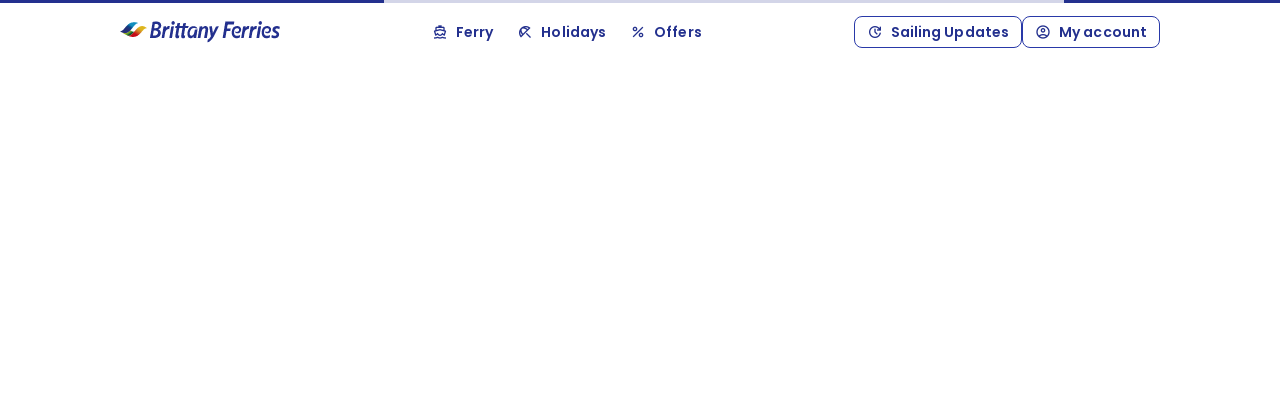

--- FILE ---
content_type: text/html
request_url: https://www.brittany-ferries.co.uk/ships/onboard/shopping/info/cigarettes-france
body_size: 24349
content:
<!DOCTYPE html><html lang="en" data-beasties-container><head><link rel="preconnect" href="https://fonts.gstatic.com" crossorigin>
    <meta charset="utf-8">
    <meta http-equiv="X-UA-Compatible" content="IE=edge">
    <meta name="viewport" content="width=device-width, initial-scale=1, user-scalable=no">
    <title>Brittany Ferries</title>
    <base href="/">

    <!-- Favicon -->
    <link rel="icon" type="image/x-icon" href="favicon.ico">

    <!-- CDN -->
    <link rel="preconnect" href="https://storage.googleapis.com">
    <link rel="dns-prefetch" href="https://storage.googleapis.com">
    <link rel="preconnect" href="https://images.ctfassets.net">
    <link rel="dns-prefetch" href="https://images.ctfassets.net">
    <link rel="preload" href="https://storage.googleapis.com/bf-shared-assets-prod/shared/fonts/Poppins/Poppins-Regular.woff2" as="font" type="font/woff2" crossorigin="anonymous">
    <link rel="preload" href="https://storage.googleapis.com/bf-shared-assets-prod/shared/fonts/Poppins/Poppins-Medium.woff2" as="font" type="font/woff2" crossorigin="anonymous">
    <link rel="preload" href="https://storage.googleapis.com/bf-shared-assets-prod/shared/fonts/Poppins/Poppins-Bold.woff2" as="font" type="font/woff2" crossorigin="anonymous">
    <link rel="preload" href="https://storage.googleapis.com/bf-shared-assets-prod/shared/fonts/Poppins/Poppins-Light.woff2" as="font" type="font/woff2" crossorigin="anonymous">
    <link rel="preload" href="https://storage.googleapis.com/bf-shared-assets-prod/shared/fonts/Poppins/Poppins-SemiBold.woff2" as="font" type="font/woff2" crossorigin="anonymous">
    <link rel="preload" href="https://storage.googleapis.com/bf-shared-assets-prod/shared/fonts/BAI/baicons.woff2" as="font" type="font/woff2" crossorigin="anonymous">

    <!-- Disable tap highlight on IE -->
    <meta name="msapplication-tap-highlight" content="no">

    <!-- Add to homescreen for Android -->
    <meta name="mobile-web-app-capable" content="yes">
    <meta name="theme-color" content="#F0F0F0">
    <meta name="application-name" content="Brittany Ferries">
    <link rel="icon" type="image/jpeg" sizes="72x72" href="assets/launcher/icon-72x72.jpg">
    <link rel="icon" type="image/jpeg" sizes="96x96" href="assets/launcher/icon-96x96.jpg">
    <link rel="icon" type="image/jpeg" sizes="128x128" href="assets/launcher/icon-128x128.jpg">
    <link rel="icon" type="image/jpeg" sizes="144x144" href="assets/launcher/icon-144x144.jpg">
    <link rel="icon" type="image/jpeg" sizes="152x152" href="assets/launcher/icon-152x152.jpg">
    <link rel="icon" type="image/jpeg" sizes="180x180" href="assets/launcher/icon-180x180.jpg">
    <link rel="icon" type="image/jpeg" sizes="192x192" href="assets/launcher/icon-192x192.jpg">
    <link rel="icon" type="image/jpeg" sizes="384x384" href="assets/launcher/icon-384x384.jpg">
    <link rel="icon" type="image/jpeg" sizes="512x512" href="assets/launcher/icon-512x512.jpg">

    <!-- Add to homescreen for Safari on iOS -->
    <meta name="apple-mobile-web-app-capable" content="yes">
    <meta name="apple-mobile-web-app-status-bar-style" content="#F0F0F0">
    <meta name="apple-mobile-web-app-title" content="Brittany Ferries">
    <link rel="apple-touch-icon" href="assets/launcher/icon-192x192.jpg">

    <!-- trustpilot -->
    <script nonce="b99ef1ae20a14af090d75959081e75d8" type="text/javascript" src="//widget.trustpilot.com/bootstrap/v5/tp.widget.bootstrap.min.js" async></script>

    <!-- browser-check -- to display a banner if necessary-->
    <script nonce="b99ef1ae20a14af090d75959081e75d8" src="assets/browser/browser-check.js" async></script>

    <!-- material symbols -->
    <style>@font-face{font-family:'Material Symbols Outlined';font-style:normal;font-weight:400;src:url(https://fonts.gstatic.com/s/materialsymbolsoutlined/v307/kJF4BvYX7BgnkSrUwT8OhrdQw4oELdPIeeII9v6oDMzBwG-RpA6RzaxHMPdY40KH8nGzv3fzfVJU22ZZLsYEpzC_1ver5Y0.woff2) format('woff2');}.material-symbols-outlined{font-family:'Material Symbols Outlined';font-weight:normal;font-style:normal;font-size:24px;line-height:1;letter-spacing:normal;text-transform:none;display:inline-block;white-space:nowrap;word-wrap:normal;direction:ltr;-webkit-font-feature-settings:'liga';-webkit-font-smoothing:antialiased;}</style>
    <!-- INSERT VERSION -->
    <!-- master - 09fe05ac -->
  <style>@font-face{font-family:Poppins;font-weight:300;font-display:swap;src:local("Poppins"),url(Poppins-Light.c04551857776278f.woff2) format("woff2"),url(Poppins-Light.b4cc3e317d97dce8.otf) format("opentype")}@font-face{font-family:Poppins;font-weight:400;font-display:swap;src:local("Poppins"),url(Poppins-Regular.916d3686010a8de2.woff2) format("woff2"),url(Poppins-Regular.f86ac0bea3b42c7a.otf) format("opentype")}@font-face{font-family:Poppins;font-weight:500;font-display:swap;src:local("Poppins"),url(Poppins-Medium.7777133e901cd5ed.woff2) format("woff2"),url(Poppins-Medium.41e6a36338affc3e.otf) format("opentype")}@font-face{font-family:Poppins;font-weight:600;font-display:swap;src:local("Poppins"),url(Poppins-SemiBold.d869208648ca5469.woff2) format("woff2"),url(Poppins-SemiBold.8da4e8e3ea109fec.otf) format("opentype")}@font-face{font-family:Poppins;font-weight:700;font-display:swap;src:local("Poppins"),url(Poppins-Bold.9a881e2ac07d406b.woff2) format("woff2"),url(Poppins-Bold.f0813a522e579b0a.otf) format("opentype")}html{--mat-sys-on-surface: initial}html{--mat-ripple-color: rgba(0, 0, 0, .1)}html{--mat-option-selected-state-label-text-color: #23308e;--mat-option-label-text-color: rgba(0, 0, 0, .87);--mat-option-hover-state-layer-color: rgba(0, 0, 0, .04);--mat-option-focus-state-layer-color: rgba(0, 0, 0, .04);--mat-option-selected-state-layer-color: rgba(0, 0, 0, .04)}.mat-accent{--mat-option-selected-state-label-text-color: #659d23;--mat-option-label-text-color: rgba(0, 0, 0, .87);--mat-option-hover-state-layer-color: rgba(0, 0, 0, .04);--mat-option-focus-state-layer-color: rgba(0, 0, 0, .04);--mat-option-selected-state-layer-color: rgba(0, 0, 0, .04)}html{--mat-optgroup-label-text-color: rgba(0, 0, 0, .87)}html{--mat-full-pseudo-checkbox-selected-icon-color: #659d23;--mat-full-pseudo-checkbox-selected-checkmark-color: #fafafa;--mat-full-pseudo-checkbox-unselected-icon-color: rgba(0, 0, 0, .54);--mat-full-pseudo-checkbox-disabled-selected-checkmark-color: #fafafa;--mat-full-pseudo-checkbox-disabled-unselected-icon-color: #b0b0b0;--mat-full-pseudo-checkbox-disabled-selected-icon-color: #b0b0b0}html{--mat-minimal-pseudo-checkbox-selected-checkmark-color: #659d23;--mat-minimal-pseudo-checkbox-disabled-selected-checkmark-color: #b0b0b0}.mat-accent{--mat-full-pseudo-checkbox-selected-icon-color: #659d23;--mat-full-pseudo-checkbox-selected-checkmark-color: #fafafa;--mat-full-pseudo-checkbox-unselected-icon-color: rgba(0, 0, 0, .54);--mat-full-pseudo-checkbox-disabled-selected-checkmark-color: #fafafa;--mat-full-pseudo-checkbox-disabled-unselected-icon-color: #b0b0b0;--mat-full-pseudo-checkbox-disabled-selected-icon-color: #b0b0b0}.mat-accent{--mat-minimal-pseudo-checkbox-selected-checkmark-color: #659d23;--mat-minimal-pseudo-checkbox-disabled-selected-checkmark-color: #b0b0b0}html{--mat-app-background-color: #fafafa;--mat-app-text-color: rgba(0, 0, 0, .87);--mat-app-elevation-shadow-level-0: 0px 0px 0px 0px rgba(0, 0, 0, .2), 0px 0px 0px 0px rgba(0, 0, 0, .14), 0px 0px 0px 0px rgba(0, 0, 0, .12);--mat-app-elevation-shadow-level-1: 0px 2px 1px -1px rgba(0, 0, 0, .2), 0px 1px 1px 0px rgba(0, 0, 0, .14), 0px 1px 3px 0px rgba(0, 0, 0, .12);--mat-app-elevation-shadow-level-2: 0px 3px 1px -2px rgba(0, 0, 0, .2), 0px 2px 2px 0px rgba(0, 0, 0, .14), 0px 1px 5px 0px rgba(0, 0, 0, .12);--mat-app-elevation-shadow-level-3: 0px 3px 3px -2px rgba(0, 0, 0, .2), 0px 3px 4px 0px rgba(0, 0, 0, .14), 0px 1px 8px 0px rgba(0, 0, 0, .12);--mat-app-elevation-shadow-level-4: 0px 2px 4px -1px rgba(0, 0, 0, .2), 0px 4px 5px 0px rgba(0, 0, 0, .14), 0px 1px 10px 0px rgba(0, 0, 0, .12);--mat-app-elevation-shadow-level-5: 0px 3px 5px -1px rgba(0, 0, 0, .2), 0px 5px 8px 0px rgba(0, 0, 0, .14), 0px 1px 14px 0px rgba(0, 0, 0, .12);--mat-app-elevation-shadow-level-6: 0px 3px 5px -1px rgba(0, 0, 0, .2), 0px 6px 10px 0px rgba(0, 0, 0, .14), 0px 1px 18px 0px rgba(0, 0, 0, .12);--mat-app-elevation-shadow-level-7: 0px 4px 5px -2px rgba(0, 0, 0, .2), 0px 7px 10px 1px rgba(0, 0, 0, .14), 0px 2px 16px 1px rgba(0, 0, 0, .12);--mat-app-elevation-shadow-level-8: 0px 5px 5px -3px rgba(0, 0, 0, .2), 0px 8px 10px 1px rgba(0, 0, 0, .14), 0px 3px 14px 2px rgba(0, 0, 0, .12);--mat-app-elevation-shadow-level-9: 0px 5px 6px -3px rgba(0, 0, 0, .2), 0px 9px 12px 1px rgba(0, 0, 0, .14), 0px 3px 16px 2px rgba(0, 0, 0, .12);--mat-app-elevation-shadow-level-10: 0px 6px 6px -3px rgba(0, 0, 0, .2), 0px 10px 14px 1px rgba(0, 0, 0, .14), 0px 4px 18px 3px rgba(0, 0, 0, .12);--mat-app-elevation-shadow-level-11: 0px 6px 7px -4px rgba(0, 0, 0, .2), 0px 11px 15px 1px rgba(0, 0, 0, .14), 0px 4px 20px 3px rgba(0, 0, 0, .12);--mat-app-elevation-shadow-level-12: 0px 7px 8px -4px rgba(0, 0, 0, .2), 0px 12px 17px 2px rgba(0, 0, 0, .14), 0px 5px 22px 4px rgba(0, 0, 0, .12);--mat-app-elevation-shadow-level-13: 0px 7px 8px -4px rgba(0, 0, 0, .2), 0px 13px 19px 2px rgba(0, 0, 0, .14), 0px 5px 24px 4px rgba(0, 0, 0, .12);--mat-app-elevation-shadow-level-14: 0px 7px 9px -4px rgba(0, 0, 0, .2), 0px 14px 21px 2px rgba(0, 0, 0, .14), 0px 5px 26px 4px rgba(0, 0, 0, .12);--mat-app-elevation-shadow-level-15: 0px 8px 9px -5px rgba(0, 0, 0, .2), 0px 15px 22px 2px rgba(0, 0, 0, .14), 0px 6px 28px 5px rgba(0, 0, 0, .12);--mat-app-elevation-shadow-level-16: 0px 8px 10px -5px rgba(0, 0, 0, .2), 0px 16px 24px 2px rgba(0, 0, 0, .14), 0px 6px 30px 5px rgba(0, 0, 0, .12);--mat-app-elevation-shadow-level-17: 0px 8px 11px -5px rgba(0, 0, 0, .2), 0px 17px 26px 2px rgba(0, 0, 0, .14), 0px 6px 32px 5px rgba(0, 0, 0, .12);--mat-app-elevation-shadow-level-18: 0px 9px 11px -5px rgba(0, 0, 0, .2), 0px 18px 28px 2px rgba(0, 0, 0, .14), 0px 7px 34px 6px rgba(0, 0, 0, .12);--mat-app-elevation-shadow-level-19: 0px 9px 12px -6px rgba(0, 0, 0, .2), 0px 19px 29px 2px rgba(0, 0, 0, .14), 0px 7px 36px 6px rgba(0, 0, 0, .12);--mat-app-elevation-shadow-level-20: 0px 10px 13px -6px rgba(0, 0, 0, .2), 0px 20px 31px 3px rgba(0, 0, 0, .14), 0px 8px 38px 7px rgba(0, 0, 0, .12);--mat-app-elevation-shadow-level-21: 0px 10px 13px -6px rgba(0, 0, 0, .2), 0px 21px 33px 3px rgba(0, 0, 0, .14), 0px 8px 40px 7px rgba(0, 0, 0, .12);--mat-app-elevation-shadow-level-22: 0px 10px 14px -6px rgba(0, 0, 0, .2), 0px 22px 35px 3px rgba(0, 0, 0, .14), 0px 8px 42px 7px rgba(0, 0, 0, .12);--mat-app-elevation-shadow-level-23: 0px 11px 14px -7px rgba(0, 0, 0, .2), 0px 23px 36px 3px rgba(0, 0, 0, .14), 0px 9px 44px 8px rgba(0, 0, 0, .12);--mat-app-elevation-shadow-level-24: 0px 11px 15px -7px rgba(0, 0, 0, .2), 0px 24px 38px 3px rgba(0, 0, 0, .14), 0px 9px 46px 8px rgba(0, 0, 0, .12)}html{--mat-option-label-text-font: Poppins, -apple-system, blinkmacsystemfont, Segoe UI, helvetica, arial, sans-serif;--mat-option-label-text-line-height: 24px;--mat-option-label-text-size: 16px;--mat-option-label-text-tracking: .03125em;--mat-option-label-text-weight: 400}html{--mat-optgroup-label-text-font: Poppins, -apple-system, blinkmacsystemfont, Segoe UI, helvetica, arial, sans-serif;--mat-optgroup-label-text-line-height: 24px;--mat-optgroup-label-text-size: 16px;--mat-optgroup-label-text-tracking: .03125em;--mat-optgroup-label-text-weight: 400}html{--mdc-elevated-card-container-shape: 4px}html{--mdc-outlined-card-container-shape: 4px;--mdc-outlined-card-outline-width: 1px}html{--mdc-elevated-card-container-color: white;--mdc-elevated-card-container-elevation: 0px 2px 1px -1px rgba(0, 0, 0, .2), 0px 1px 1px 0px rgba(0, 0, 0, .14), 0px 1px 3px 0px rgba(0, 0, 0, .12)}html{--mdc-outlined-card-container-color: white;--mdc-outlined-card-outline-color: rgba(0, 0, 0, .12);--mdc-outlined-card-container-elevation: 0px 0px 0px 0px rgba(0, 0, 0, .2), 0px 0px 0px 0px rgba(0, 0, 0, .14), 0px 0px 0px 0px rgba(0, 0, 0, .12)}html{--mat-card-subtitle-text-color: rgba(0, 0, 0, .54)}html{--mat-card-title-text-font: Poppins, -apple-system, blinkmacsystemfont, Segoe UI, helvetica, arial, sans-serif;--mat-card-title-text-line-height: 32px;--mat-card-title-text-size: 20px;--mat-card-title-text-tracking: .0125em;--mat-card-title-text-weight: 500;--mat-card-subtitle-text-font: Poppins, -apple-system, blinkmacsystemfont, Segoe UI, helvetica, arial, sans-serif;--mat-card-subtitle-text-line-height: 22px;--mat-card-subtitle-text-size: 14px;--mat-card-subtitle-text-tracking: .0071428571em;--mat-card-subtitle-text-weight: 500}html{--mdc-linear-progress-active-indicator-height: 4px;--mdc-linear-progress-track-height: 4px;--mdc-linear-progress-track-shape: 0}html{--mdc-plain-tooltip-container-shape: 4px;--mdc-plain-tooltip-supporting-text-line-height: 16px}html{--mdc-plain-tooltip-container-color: #616161;--mdc-plain-tooltip-supporting-text-color: #fff}html{--mdc-plain-tooltip-supporting-text-font: Poppins, -apple-system, blinkmacsystemfont, Segoe UI, helvetica, arial, sans-serif;--mdc-plain-tooltip-supporting-text-size: 12px;--mdc-plain-tooltip-supporting-text-weight: 400;--mdc-plain-tooltip-supporting-text-tracking: .0333333333em}html{--mdc-filled-text-field-active-indicator-height: 1px;--mdc-filled-text-field-focus-active-indicator-height: 2px;--mdc-filled-text-field-container-shape: 4px}html{--mdc-outlined-text-field-outline-width: 1px;--mdc-outlined-text-field-focus-outline-width: 2px;--mdc-outlined-text-field-container-shape: 4px}html{--mdc-filled-text-field-caret-color: #23308e;--mdc-filled-text-field-focus-active-indicator-color: #23308e;--mdc-filled-text-field-focus-label-text-color: rgba(35, 48, 142, .87);--mdc-filled-text-field-container-color: rgb(244.8, 244.8, 244.8);--mdc-filled-text-field-disabled-container-color: rgb(249.9, 249.9, 249.9);--mdc-filled-text-field-label-text-color: rgba(0, 0, 0, .6);--mdc-filled-text-field-hover-label-text-color: rgba(0, 0, 0, .6);--mdc-filled-text-field-disabled-label-text-color: rgba(0, 0, 0, .38);--mdc-filled-text-field-input-text-color: rgba(0, 0, 0, .87);--mdc-filled-text-field-disabled-input-text-color: rgba(0, 0, 0, .38);--mdc-filled-text-field-input-text-placeholder-color: rgba(0, 0, 0, .6);--mdc-filled-text-field-error-hover-label-text-color: #d23f44;--mdc-filled-text-field-error-focus-label-text-color: #d23f44;--mdc-filled-text-field-error-label-text-color: #d23f44;--mdc-filled-text-field-error-caret-color: #d23f44;--mdc-filled-text-field-active-indicator-color: rgba(0, 0, 0, .42);--mdc-filled-text-field-disabled-active-indicator-color: rgba(0, 0, 0, .06);--mdc-filled-text-field-hover-active-indicator-color: rgba(0, 0, 0, .87);--mdc-filled-text-field-error-active-indicator-color: #d23f44;--mdc-filled-text-field-error-focus-active-indicator-color: #d23f44;--mdc-filled-text-field-error-hover-active-indicator-color: #d23f44}html{--mdc-outlined-text-field-caret-color: #23308e;--mdc-outlined-text-field-focus-outline-color: #23308e;--mdc-outlined-text-field-focus-label-text-color: rgba(35, 48, 142, .87);--mdc-outlined-text-field-label-text-color: rgba(0, 0, 0, .6);--mdc-outlined-text-field-hover-label-text-color: rgba(0, 0, 0, .6);--mdc-outlined-text-field-disabled-label-text-color: rgba(0, 0, 0, .38);--mdc-outlined-text-field-input-text-color: rgba(0, 0, 0, .87);--mdc-outlined-text-field-disabled-input-text-color: rgba(0, 0, 0, .38);--mdc-outlined-text-field-input-text-placeholder-color: rgba(0, 0, 0, .6);--mdc-outlined-text-field-error-caret-color: #d23f44;--mdc-outlined-text-field-error-focus-label-text-color: #d23f44;--mdc-outlined-text-field-error-label-text-color: #d23f44;--mdc-outlined-text-field-error-hover-label-text-color: #d23f44;--mdc-outlined-text-field-outline-color: rgba(0, 0, 0, .38);--mdc-outlined-text-field-disabled-outline-color: rgba(0, 0, 0, .06);--mdc-outlined-text-field-hover-outline-color: rgba(0, 0, 0, .87);--mdc-outlined-text-field-error-focus-outline-color: #d23f44;--mdc-outlined-text-field-error-hover-outline-color: #d23f44;--mdc-outlined-text-field-error-outline-color: #d23f44}html{--mat-form-field-focus-select-arrow-color: rgba(35, 48, 142, .87);--mat-form-field-disabled-input-text-placeholder-color: rgba(0, 0, 0, .38);--mat-form-field-state-layer-color: rgba(0, 0, 0, .87);--mat-form-field-error-text-color: #d23f44;--mat-form-field-select-option-text-color: inherit;--mat-form-field-select-disabled-option-text-color: GrayText;--mat-form-field-leading-icon-color: unset;--mat-form-field-disabled-leading-icon-color: unset;--mat-form-field-trailing-icon-color: unset;--mat-form-field-disabled-trailing-icon-color: unset;--mat-form-field-error-focus-trailing-icon-color: unset;--mat-form-field-error-hover-trailing-icon-color: unset;--mat-form-field-error-trailing-icon-color: unset;--mat-form-field-enabled-select-arrow-color: rgba(0, 0, 0, .54);--mat-form-field-disabled-select-arrow-color: rgba(0, 0, 0, .38);--mat-form-field-hover-state-layer-opacity: .04;--mat-form-field-focus-state-layer-opacity: .08}html{--mat-form-field-container-height: 56px;--mat-form-field-filled-label-display: block;--mat-form-field-container-vertical-padding: 16px;--mat-form-field-filled-with-label-container-padding-top: 24px;--mat-form-field-filled-with-label-container-padding-bottom: 8px}html{--mdc-filled-text-field-label-text-font: Poppins, -apple-system, blinkmacsystemfont, Segoe UI, helvetica, arial, sans-serif;--mdc-filled-text-field-label-text-size: 16px;--mdc-filled-text-field-label-text-tracking: .03125em;--mdc-filled-text-field-label-text-weight: 400}html{--mdc-outlined-text-field-label-text-font: Poppins, -apple-system, blinkmacsystemfont, Segoe UI, helvetica, arial, sans-serif;--mdc-outlined-text-field-label-text-size: 16px;--mdc-outlined-text-field-label-text-tracking: .03125em;--mdc-outlined-text-field-label-text-weight: 400}html{--mat-form-field-container-text-font: Poppins, -apple-system, blinkmacsystemfont, Segoe UI, helvetica, arial, sans-serif;--mat-form-field-container-text-line-height: 24px;--mat-form-field-container-text-size: 16px;--mat-form-field-container-text-tracking: .03125em;--mat-form-field-container-text-weight: 400;--mat-form-field-outlined-label-text-populated-size: 16px;--mat-form-field-subscript-text-font: Poppins, -apple-system, blinkmacsystemfont, Segoe UI, helvetica, arial, sans-serif;--mat-form-field-subscript-text-line-height: 20px;--mat-form-field-subscript-text-size: 12px;--mat-form-field-subscript-text-tracking: .0333333333em;--mat-form-field-subscript-text-weight: 400}html{--mat-select-container-elevation-shadow: 0px 5px 5px -3px rgba(0, 0, 0, .2), 0px 8px 10px 1px rgba(0, 0, 0, .14), 0px 3px 14px 2px rgba(0, 0, 0, .12)}html{--mat-select-panel-background-color: white;--mat-select-enabled-trigger-text-color: rgba(0, 0, 0, .87);--mat-select-disabled-trigger-text-color: rgba(0, 0, 0, .38);--mat-select-placeholder-text-color: rgba(0, 0, 0, .6);--mat-select-enabled-arrow-color: rgba(0, 0, 0, .54);--mat-select-disabled-arrow-color: rgba(0, 0, 0, .38);--mat-select-focused-arrow-color: rgba(35, 48, 142, .87);--mat-select-invalid-arrow-color: rgba(210, 63, 68, .87)}html{--mat-select-arrow-transform: translateY(-8px)}html{--mat-select-trigger-text-font: Poppins, -apple-system, blinkmacsystemfont, Segoe UI, helvetica, arial, sans-serif;--mat-select-trigger-text-line-height: 24px;--mat-select-trigger-text-size: 16px;--mat-select-trigger-text-tracking: .03125em;--mat-select-trigger-text-weight: 400}html{--mat-autocomplete-container-shape: 4px;--mat-autocomplete-container-elevation-shadow: 0px 5px 5px -3px rgba(0, 0, 0, .2), 0px 8px 10px 1px rgba(0, 0, 0, .14), 0px 3px 14px 2px rgba(0, 0, 0, .12)}html{--mat-autocomplete-background-color: white}html{--mdc-dialog-container-shape: 4px}html{--mat-dialog-container-elevation-shadow: 0px 11px 15px -7px rgba(0, 0, 0, .2), 0px 24px 38px 3px rgba(0, 0, 0, .14), 0px 9px 46px 8px rgba(0, 0, 0, .12);--mat-dialog-container-max-width: 80vw;--mat-dialog-container-small-max-width: 80vw;--mat-dialog-container-min-width: 0;--mat-dialog-actions-alignment: start;--mat-dialog-actions-padding: 8px;--mat-dialog-content-padding: 20px 24px;--mat-dialog-with-actions-content-padding: 20px 24px;--mat-dialog-headline-padding: 0 24px 9px}html{--mdc-dialog-container-color: white;--mdc-dialog-subhead-color: rgba(0, 0, 0, .87);--mdc-dialog-supporting-text-color: rgba(0, 0, 0, .6)}html{--mdc-dialog-subhead-font: Poppins, -apple-system, blinkmacsystemfont, Segoe UI, helvetica, arial, sans-serif;--mdc-dialog-subhead-line-height: 32px;--mdc-dialog-subhead-size: 20px;--mdc-dialog-subhead-weight: 500;--mdc-dialog-subhead-tracking: .0125em;--mdc-dialog-supporting-text-font: Poppins, -apple-system, blinkmacsystemfont, Segoe UI, helvetica, arial, sans-serif;--mdc-dialog-supporting-text-line-height: 24px;--mdc-dialog-supporting-text-size: 16px;--mdc-dialog-supporting-text-weight: 400;--mdc-dialog-supporting-text-tracking: .03125em}html{--mdc-switch-disabled-selected-icon-opacity: .38;--mdc-switch-disabled-track-opacity: .12;--mdc-switch-disabled-unselected-icon-opacity: .38;--mdc-switch-handle-height: 20px;--mdc-switch-handle-shape: 10px;--mdc-switch-handle-width: 20px;--mdc-switch-selected-icon-size: 18px;--mdc-switch-track-height: 14px;--mdc-switch-track-shape: 7px;--mdc-switch-track-width: 36px;--mdc-switch-unselected-icon-size: 18px;--mdc-switch-selected-focus-state-layer-opacity: .12;--mdc-switch-selected-hover-state-layer-opacity: .04;--mdc-switch-selected-pressed-state-layer-opacity: .1;--mdc-switch-unselected-focus-state-layer-opacity: .12;--mdc-switch-unselected-hover-state-layer-opacity: .04;--mdc-switch-unselected-pressed-state-layer-opacity: .1}html{--mdc-switch-selected-focus-state-layer-color: #3443a6;--mdc-switch-selected-handle-color: #3443a6;--mdc-switch-selected-hover-state-layer-color: #3443a6;--mdc-switch-selected-pressed-state-layer-color: #3443a6;--mdc-switch-selected-focus-handle-color: #141d79;--mdc-switch-selected-hover-handle-color: #141d79;--mdc-switch-selected-pressed-handle-color: #141d79;--mdc-switch-selected-focus-track-color: #7581c7;--mdc-switch-selected-hover-track-color: #7581c7;--mdc-switch-selected-pressed-track-color: #7581c7;--mdc-switch-selected-track-color: #7581c7;--mdc-switch-disabled-selected-handle-color: #424242;--mdc-switch-disabled-selected-icon-color: #fff;--mdc-switch-disabled-selected-track-color: #424242;--mdc-switch-disabled-unselected-handle-color: #424242;--mdc-switch-disabled-unselected-icon-color: #fff;--mdc-switch-disabled-unselected-track-color: #424242;--mdc-switch-handle-surface-color: #fff;--mdc-switch-selected-icon-color: #fff;--mdc-switch-unselected-focus-handle-color: #212121;--mdc-switch-unselected-focus-state-layer-color: #424242;--mdc-switch-unselected-focus-track-color: #e0e0e0;--mdc-switch-unselected-handle-color: #616161;--mdc-switch-unselected-hover-handle-color: #212121;--mdc-switch-unselected-hover-state-layer-color: #424242;--mdc-switch-unselected-hover-track-color: #e0e0e0;--mdc-switch-unselected-icon-color: #fff;--mdc-switch-unselected-pressed-handle-color: #212121;--mdc-switch-unselected-pressed-state-layer-color: #424242;--mdc-switch-unselected-pressed-track-color: #e0e0e0;--mdc-switch-unselected-track-color: #e0e0e0;--mdc-switch-handle-elevation-shadow: 0px 2px 1px -1px rgba(0, 0, 0, .2), 0px 1px 1px 0px rgba(0, 0, 0, .14), 0px 1px 3px 0px rgba(0, 0, 0, .12);--mdc-switch-disabled-handle-elevation-shadow: 0px 0px 0px 0px rgba(0, 0, 0, .2), 0px 0px 0px 0px rgba(0, 0, 0, .14), 0px 0px 0px 0px rgba(0, 0, 0, .12)}html{--mdc-switch-disabled-label-text-color: rgba(0, 0, 0, .38)}html{--mdc-switch-state-layer-size: 40px}html{--mdc-radio-disabled-selected-icon-opacity: .38;--mdc-radio-disabled-unselected-icon-opacity: .38;--mdc-radio-state-layer-size: 40px}html{--mdc-radio-state-layer-size: 40px}html{--mat-radio-touch-target-display: block}html{--mat-radio-label-text-font: Poppins, -apple-system, blinkmacsystemfont, Segoe UI, helvetica, arial, sans-serif;--mat-radio-label-text-line-height: 20px;--mat-radio-label-text-size: 14px;--mat-radio-label-text-tracking: .0178571429em;--mat-radio-label-text-weight: 400}html{--mdc-slider-active-track-height: 6px;--mdc-slider-active-track-shape: 9999px;--mdc-slider-handle-height: 20px;--mdc-slider-handle-shape: 50%;--mdc-slider-handle-width: 20px;--mdc-slider-inactive-track-height: 4px;--mdc-slider-inactive-track-shape: 9999px;--mdc-slider-with-overlap-handle-outline-width: 1px;--mdc-slider-with-tick-marks-active-container-opacity: .6;--mdc-slider-with-tick-marks-container-shape: 50%;--mdc-slider-with-tick-marks-container-size: 2px;--mdc-slider-with-tick-marks-inactive-container-opacity: .6;--mdc-slider-handle-elevation: 0px 2px 1px -1px rgba(0, 0, 0, .2), 0px 1px 1px 0px rgba(0, 0, 0, .14), 0px 1px 3px 0px rgba(0, 0, 0, .12)}html{--mat-slider-value-indicator-width: auto;--mat-slider-value-indicator-height: 32px;--mat-slider-value-indicator-caret-display: block;--mat-slider-value-indicator-border-radius: 4px;--mat-slider-value-indicator-padding: 0 12px;--mat-slider-value-indicator-text-transform: none;--mat-slider-value-indicator-container-transform: translateX(-50%)}html{--mdc-slider-handle-color: #23308e;--mdc-slider-focus-handle-color: #23308e;--mdc-slider-hover-handle-color: #23308e;--mdc-slider-active-track-color: #23308e;--mdc-slider-inactive-track-color: #23308e;--mdc-slider-with-tick-marks-inactive-container-color: #23308e;--mdc-slider-with-tick-marks-active-container-color: white;--mdc-slider-disabled-active-track-color: #000;--mdc-slider-disabled-handle-color: #000;--mdc-slider-disabled-inactive-track-color: #000;--mdc-slider-label-container-color: #000;--mdc-slider-label-label-text-color: #fff;--mdc-slider-with-overlap-handle-outline-color: #fff;--mdc-slider-with-tick-marks-disabled-container-color: #000}html{--mat-slider-ripple-color: #23308e;--mat-slider-hover-state-layer-color: rgba(35, 48, 142, .05);--mat-slider-focus-state-layer-color: rgba(35, 48, 142, .2);--mat-slider-value-indicator-opacity: .6}html .mat-accent{--mdc-slider-handle-color: #659d23;--mdc-slider-focus-handle-color: #659d23;--mdc-slider-hover-handle-color: #659d23;--mdc-slider-active-track-color: #659d23;--mdc-slider-inactive-track-color: #659d23;--mdc-slider-with-tick-marks-inactive-container-color: #659d23;--mdc-slider-with-tick-marks-active-container-color: white}html .mat-accent{--mat-slider-ripple-color: #659d23;--mat-slider-hover-state-layer-color: rgba(101, 157, 35, .05);--mat-slider-focus-state-layer-color: rgba(101, 157, 35, .2)}html{--mdc-slider-label-label-text-font: Poppins, -apple-system, blinkmacsystemfont, Segoe UI, helvetica, arial, sans-serif;--mdc-slider-label-label-text-size: 14px;--mdc-slider-label-label-text-line-height: 22px;--mdc-slider-label-label-text-tracking: .0071428571em;--mdc-slider-label-label-text-weight: 500}html{--mat-menu-container-shape: 4px;--mat-menu-divider-bottom-spacing: 0;--mat-menu-divider-top-spacing: 0;--mat-menu-item-spacing: 16px;--mat-menu-item-icon-size: 24px;--mat-menu-item-leading-spacing: 16px;--mat-menu-item-trailing-spacing: 16px;--mat-menu-item-with-icon-leading-spacing: 16px;--mat-menu-item-with-icon-trailing-spacing: 16px;--mat-menu-container-elevation-shadow: 0px 5px 5px -3px rgba(0, 0, 0, .2), 0px 8px 10px 1px rgba(0, 0, 0, .14), 0px 3px 14px 2px rgba(0, 0, 0, .12)}html{--mat-menu-item-label-text-color: rgba(0, 0, 0, .87);--mat-menu-item-icon-color: rgba(0, 0, 0, .87);--mat-menu-item-hover-state-layer-color: rgba(0, 0, 0, .04);--mat-menu-item-focus-state-layer-color: rgba(0, 0, 0, .04);--mat-menu-container-color: white;--mat-menu-divider-color: rgba(0, 0, 0, .12)}html{--mat-menu-item-label-text-font: Poppins, -apple-system, blinkmacsystemfont, Segoe UI, helvetica, arial, sans-serif;--mat-menu-item-label-text-size: 16px;--mat-menu-item-label-text-tracking: .03125em;--mat-menu-item-label-text-line-height: 24px;--mat-menu-item-label-text-weight: 400}html{--mdc-list-list-item-container-shape: 0;--mdc-list-list-item-leading-avatar-shape: 50%;--mdc-list-list-item-container-color: transparent;--mdc-list-list-item-selected-container-color: transparent;--mdc-list-list-item-leading-avatar-color: transparent;--mdc-list-list-item-leading-icon-size: 24px;--mdc-list-list-item-leading-avatar-size: 40px;--mdc-list-list-item-trailing-icon-size: 24px;--mdc-list-list-item-disabled-state-layer-color: transparent;--mdc-list-list-item-disabled-state-layer-opacity: 0;--mdc-list-list-item-disabled-label-text-opacity: .38;--mdc-list-list-item-disabled-leading-icon-opacity: .38;--mdc-list-list-item-disabled-trailing-icon-opacity: .38}html{--mat-list-active-indicator-color: transparent;--mat-list-active-indicator-shape: 4px}html{--mdc-list-list-item-label-text-color: rgba(0, 0, 0, .87);--mdc-list-list-item-supporting-text-color: rgba(0, 0, 0, .54);--mdc-list-list-item-leading-icon-color: rgba(0, 0, 0, .38);--mdc-list-list-item-trailing-supporting-text-color: rgba(0, 0, 0, .38);--mdc-list-list-item-trailing-icon-color: rgba(0, 0, 0, .38);--mdc-list-list-item-selected-trailing-icon-color: rgba(0, 0, 0, .38);--mdc-list-list-item-disabled-label-text-color: black;--mdc-list-list-item-disabled-leading-icon-color: black;--mdc-list-list-item-disabled-trailing-icon-color: black;--mdc-list-list-item-hover-label-text-color: rgba(0, 0, 0, .87);--mdc-list-list-item-hover-leading-icon-color: rgba(0, 0, 0, .38);--mdc-list-list-item-hover-trailing-icon-color: rgba(0, 0, 0, .38);--mdc-list-list-item-focus-label-text-color: rgba(0, 0, 0, .87);--mdc-list-list-item-hover-state-layer-color: black;--mdc-list-list-item-hover-state-layer-opacity: .04;--mdc-list-list-item-focus-state-layer-color: black;--mdc-list-list-item-focus-state-layer-opacity: .12}html{--mdc-list-list-item-one-line-container-height: 48px;--mdc-list-list-item-two-line-container-height: 64px;--mdc-list-list-item-three-line-container-height: 88px}html{--mat-list-list-item-leading-icon-start-space: 16px;--mat-list-list-item-leading-icon-end-space: 32px}html{--mdc-list-list-item-label-text-font: Poppins, -apple-system, blinkmacsystemfont, Segoe UI, helvetica, arial, sans-serif;--mdc-list-list-item-label-text-line-height: 24px;--mdc-list-list-item-label-text-size: 16px;--mdc-list-list-item-label-text-tracking: .03125em;--mdc-list-list-item-label-text-weight: 400;--mdc-list-list-item-supporting-text-font: Poppins, -apple-system, blinkmacsystemfont, Segoe UI, helvetica, arial, sans-serif;--mdc-list-list-item-supporting-text-line-height: 20px;--mdc-list-list-item-supporting-text-size: 14px;--mdc-list-list-item-supporting-text-tracking: .0178571429em;--mdc-list-list-item-supporting-text-weight: 400;--mdc-list-list-item-trailing-supporting-text-font: Poppins, -apple-system, blinkmacsystemfont, Segoe UI, helvetica, arial, sans-serif;--mdc-list-list-item-trailing-supporting-text-line-height: 20px;--mdc-list-list-item-trailing-supporting-text-size: 12px;--mdc-list-list-item-trailing-supporting-text-tracking: .0333333333em;--mdc-list-list-item-trailing-supporting-text-weight: 400}html{--mat-paginator-container-text-color: rgba(0, 0, 0, .87);--mat-paginator-container-background-color: white;--mat-paginator-enabled-icon-color: rgba(0, 0, 0, .54);--mat-paginator-disabled-icon-color: rgba(0, 0, 0, .12)}html{--mat-paginator-container-size: 56px;--mat-paginator-form-field-container-height: 40px;--mat-paginator-form-field-container-vertical-padding: 8px;--mat-paginator-touch-target-display: block}html{--mat-paginator-container-text-font: Poppins, -apple-system, blinkmacsystemfont, Segoe UI, helvetica, arial, sans-serif;--mat-paginator-container-text-line-height: 20px;--mat-paginator-container-text-size: 12px;--mat-paginator-container-text-tracking: .0333333333em;--mat-paginator-container-text-weight: 400;--mat-paginator-select-trigger-text-size: 12px}html{--mdc-secondary-navigation-tab-container-height: 48px}html{--mdc-tab-indicator-active-indicator-height: 2px;--mdc-tab-indicator-active-indicator-shape: 0}html{--mat-tab-header-divider-color: transparent;--mat-tab-header-divider-height: 0}html{--mdc-checkbox-disabled-selected-checkmark-color: #fff;--mdc-checkbox-selected-focus-state-layer-opacity: .16;--mdc-checkbox-selected-hover-state-layer-opacity: .04;--mdc-checkbox-selected-pressed-state-layer-opacity: .16;--mdc-checkbox-unselected-focus-state-layer-opacity: .16;--mdc-checkbox-unselected-hover-state-layer-opacity: .04;--mdc-checkbox-unselected-pressed-state-layer-opacity: .16}html{--mdc-checkbox-disabled-selected-icon-color: rgba(0, 0, 0, .38);--mdc-checkbox-disabled-unselected-icon-color: rgba(0, 0, 0, .38);--mdc-checkbox-selected-checkmark-color: white;--mdc-checkbox-selected-focus-icon-color: #659d23;--mdc-checkbox-selected-hover-icon-color: #659d23;--mdc-checkbox-selected-icon-color: #659d23;--mdc-checkbox-selected-pressed-icon-color: #659d23;--mdc-checkbox-unselected-focus-icon-color: #212121;--mdc-checkbox-unselected-hover-icon-color: #212121;--mdc-checkbox-unselected-icon-color: rgba(0, 0, 0, .54);--mdc-checkbox-selected-focus-state-layer-color: #659d23;--mdc-checkbox-selected-hover-state-layer-color: #659d23;--mdc-checkbox-selected-pressed-state-layer-color: #659d23;--mdc-checkbox-unselected-focus-state-layer-color: black;--mdc-checkbox-unselected-hover-state-layer-color: black;--mdc-checkbox-unselected-pressed-state-layer-color: black}html{--mat-checkbox-disabled-label-color: rgba(0, 0, 0, .38);--mat-checkbox-label-text-color: rgba(0, 0, 0, .87)}html{--mdc-checkbox-state-layer-size: 40px}html{--mat-checkbox-touch-target-display: block}html{--mat-checkbox-label-text-font: Poppins, -apple-system, blinkmacsystemfont, Segoe UI, helvetica, arial, sans-serif;--mat-checkbox-label-text-line-height: 20px;--mat-checkbox-label-text-size: 14px;--mat-checkbox-label-text-tracking: .0178571429em;--mat-checkbox-label-text-weight: 400}html{--mdc-text-button-container-shape: 4px;--mdc-text-button-keep-touch-target: false}html{--mdc-filled-button-container-shape: 4px;--mdc-filled-button-keep-touch-target: false}html{--mdc-protected-button-container-shape: 4px;--mdc-protected-button-container-elevation-shadow: 0px 3px 1px -2px rgba(0, 0, 0, .2), 0px 2px 2px 0px rgba(0, 0, 0, .14), 0px 1px 5px 0px rgba(0, 0, 0, .12);--mdc-protected-button-disabled-container-elevation-shadow: 0px 0px 0px 0px rgba(0, 0, 0, .2), 0px 0px 0px 0px rgba(0, 0, 0, .14), 0px 0px 0px 0px rgba(0, 0, 0, .12);--mdc-protected-button-focus-container-elevation-shadow: 0px 2px 4px -1px rgba(0, 0, 0, .2), 0px 4px 5px 0px rgba(0, 0, 0, .14), 0px 1px 10px 0px rgba(0, 0, 0, .12);--mdc-protected-button-hover-container-elevation-shadow: 0px 2px 4px -1px rgba(0, 0, 0, .2), 0px 4px 5px 0px rgba(0, 0, 0, .14), 0px 1px 10px 0px rgba(0, 0, 0, .12);--mdc-protected-button-pressed-container-elevation-shadow: 0px 5px 5px -3px rgba(0, 0, 0, .2), 0px 8px 10px 1px rgba(0, 0, 0, .14), 0px 3px 14px 2px rgba(0, 0, 0, .12)}html{--mdc-outlined-button-keep-touch-target: false;--mdc-outlined-button-outline-width: 1px;--mdc-outlined-button-container-shape: 4px}html{--mat-text-button-horizontal-padding: 8px;--mat-text-button-with-icon-horizontal-padding: 8px;--mat-text-button-icon-spacing: 8px;--mat-text-button-icon-offset: 0}html{--mat-filled-button-horizontal-padding: 16px;--mat-filled-button-icon-spacing: 8px;--mat-filled-button-icon-offset: -4px}html{--mat-protected-button-horizontal-padding: 16px;--mat-protected-button-icon-spacing: 8px;--mat-protected-button-icon-offset: -4px}html{--mat-outlined-button-horizontal-padding: 15px;--mat-outlined-button-icon-spacing: 8px;--mat-outlined-button-icon-offset: -4px}html{--mdc-text-button-label-text-color: black;--mdc-text-button-disabled-label-text-color: rgba(0, 0, 0, .38)}html{--mat-text-button-state-layer-color: black;--mat-text-button-disabled-state-layer-color: black;--mat-text-button-ripple-color: rgba(0, 0, 0, .1);--mat-text-button-hover-state-layer-opacity: .04;--mat-text-button-focus-state-layer-opacity: .12;--mat-text-button-pressed-state-layer-opacity: .12}html{--mdc-filled-button-container-color: white;--mdc-filled-button-label-text-color: black;--mdc-filled-button-disabled-container-color: rgba(0, 0, 0, .12);--mdc-filled-button-disabled-label-text-color: rgba(0, 0, 0, .38)}html{--mat-filled-button-state-layer-color: black;--mat-filled-button-disabled-state-layer-color: black;--mat-filled-button-ripple-color: rgba(0, 0, 0, .1);--mat-filled-button-hover-state-layer-opacity: .04;--mat-filled-button-focus-state-layer-opacity: .12;--mat-filled-button-pressed-state-layer-opacity: .12}html{--mdc-protected-button-container-color: white;--mdc-protected-button-label-text-color: black;--mdc-protected-button-disabled-container-color: rgba(0, 0, 0, .12);--mdc-protected-button-disabled-label-text-color: rgba(0, 0, 0, .38)}html{--mat-protected-button-state-layer-color: black;--mat-protected-button-disabled-state-layer-color: black;--mat-protected-button-ripple-color: rgba(0, 0, 0, .1);--mat-protected-button-hover-state-layer-opacity: .04;--mat-protected-button-focus-state-layer-opacity: .12;--mat-protected-button-pressed-state-layer-opacity: .12}html{--mdc-outlined-button-disabled-outline-color: rgba(0, 0, 0, .12);--mdc-outlined-button-disabled-label-text-color: rgba(0, 0, 0, .38);--mdc-outlined-button-label-text-color: black;--mdc-outlined-button-outline-color: rgba(0, 0, 0, .12)}html{--mat-outlined-button-state-layer-color: black;--mat-outlined-button-disabled-state-layer-color: black;--mat-outlined-button-ripple-color: rgba(0, 0, 0, .1);--mat-outlined-button-hover-state-layer-opacity: .04;--mat-outlined-button-focus-state-layer-opacity: .12;--mat-outlined-button-pressed-state-layer-opacity: .12}html{--mdc-text-button-container-height: 36px}html{--mdc-filled-button-container-height: 36px}html{--mdc-protected-button-container-height: 36px}html{--mdc-outlined-button-container-height: 36px}html{--mat-text-button-touch-target-display: block}html{--mat-filled-button-touch-target-display: block}html{--mat-protected-button-touch-target-display: block}html{--mat-outlined-button-touch-target-display: block}html{--mdc-text-button-label-text-font: Poppins, -apple-system, blinkmacsystemfont, Segoe UI, helvetica, arial, sans-serif;--mdc-text-button-label-text-size: 14px;--mdc-text-button-label-text-tracking: .0892857143em;--mdc-text-button-label-text-weight: 500;--mdc-text-button-label-text-transform: none}html{--mdc-filled-button-label-text-font: Poppins, -apple-system, blinkmacsystemfont, Segoe UI, helvetica, arial, sans-serif;--mdc-filled-button-label-text-size: 14px;--mdc-filled-button-label-text-tracking: .0892857143em;--mdc-filled-button-label-text-weight: 500;--mdc-filled-button-label-text-transform: none}html{--mdc-protected-button-label-text-font: Poppins, -apple-system, blinkmacsystemfont, Segoe UI, helvetica, arial, sans-serif;--mdc-protected-button-label-text-size: 14px;--mdc-protected-button-label-text-tracking: .0892857143em;--mdc-protected-button-label-text-weight: 500;--mdc-protected-button-label-text-transform: none}html{--mdc-outlined-button-label-text-font: Poppins, -apple-system, blinkmacsystemfont, Segoe UI, helvetica, arial, sans-serif;--mdc-outlined-button-label-text-size: 14px;--mdc-outlined-button-label-text-tracking: .0892857143em;--mdc-outlined-button-label-text-weight: 500;--mdc-outlined-button-label-text-transform: none}html{--mdc-icon-button-icon-size: 24px}html{--mdc-icon-button-icon-color: inherit;--mdc-icon-button-disabled-icon-color: rgba(0, 0, 0, .38)}html{--mat-icon-button-state-layer-color: black;--mat-icon-button-disabled-state-layer-color: black;--mat-icon-button-ripple-color: rgba(0, 0, 0, .1);--mat-icon-button-hover-state-layer-opacity: .04;--mat-icon-button-focus-state-layer-opacity: .12;--mat-icon-button-pressed-state-layer-opacity: .12}html{--mat-icon-button-touch-target-display: block}html{--mdc-fab-container-shape: 50%;--mdc-fab-container-elevation-shadow: 0px 3px 5px -1px rgba(0, 0, 0, .2), 0px 6px 10px 0px rgba(0, 0, 0, .14), 0px 1px 18px 0px rgba(0, 0, 0, .12);--mdc-fab-focus-container-elevation-shadow: 0px 5px 5px -3px rgba(0, 0, 0, .2), 0px 8px 10px 1px rgba(0, 0, 0, .14), 0px 3px 14px 2px rgba(0, 0, 0, .12);--mdc-fab-hover-container-elevation-shadow: 0px 5px 5px -3px rgba(0, 0, 0, .2), 0px 8px 10px 1px rgba(0, 0, 0, .14), 0px 3px 14px 2px rgba(0, 0, 0, .12);--mdc-fab-pressed-container-elevation-shadow: 0px 7px 8px -4px rgba(0, 0, 0, .2), 0px 12px 17px 2px rgba(0, 0, 0, .14), 0px 5px 22px 4px rgba(0, 0, 0, .12)}html{--mdc-fab-small-container-shape: 50%;--mdc-fab-small-container-elevation-shadow: 0px 3px 5px -1px rgba(0, 0, 0, .2), 0px 6px 10px 0px rgba(0, 0, 0, .14), 0px 1px 18px 0px rgba(0, 0, 0, .12);--mdc-fab-small-focus-container-elevation-shadow: 0px 5px 5px -3px rgba(0, 0, 0, .2), 0px 8px 10px 1px rgba(0, 0, 0, .14), 0px 3px 14px 2px rgba(0, 0, 0, .12);--mdc-fab-small-hover-container-elevation-shadow: 0px 5px 5px -3px rgba(0, 0, 0, .2), 0px 8px 10px 1px rgba(0, 0, 0, .14), 0px 3px 14px 2px rgba(0, 0, 0, .12);--mdc-fab-small-pressed-container-elevation-shadow: 0px 7px 8px -4px rgba(0, 0, 0, .2), 0px 12px 17px 2px rgba(0, 0, 0, .14), 0px 5px 22px 4px rgba(0, 0, 0, .12)}html{--mdc-extended-fab-container-height: 48px;--mdc-extended-fab-container-shape: 24px;--mdc-extended-fab-container-elevation-shadow: 0px 3px 5px -1px rgba(0, 0, 0, .2), 0px 6px 10px 0px rgba(0, 0, 0, .14), 0px 1px 18px 0px rgba(0, 0, 0, .12);--mdc-extended-fab-focus-container-elevation-shadow: 0px 5px 5px -3px rgba(0, 0, 0, .2), 0px 8px 10px 1px rgba(0, 0, 0, .14), 0px 3px 14px 2px rgba(0, 0, 0, .12);--mdc-extended-fab-hover-container-elevation-shadow: 0px 5px 5px -3px rgba(0, 0, 0, .2), 0px 8px 10px 1px rgba(0, 0, 0, .14), 0px 3px 14px 2px rgba(0, 0, 0, .12);--mdc-extended-fab-pressed-container-elevation-shadow: 0px 7px 8px -4px rgba(0, 0, 0, .2), 0px 12px 17px 2px rgba(0, 0, 0, .14), 0px 5px 22px 4px rgba(0, 0, 0, .12)}html{--mdc-fab-container-color: white}html{--mat-fab-foreground-color: black;--mat-fab-state-layer-color: black;--mat-fab-disabled-state-layer-color: black;--mat-fab-ripple-color: rgba(0, 0, 0, .1);--mat-fab-hover-state-layer-opacity: .04;--mat-fab-focus-state-layer-opacity: .12;--mat-fab-pressed-state-layer-opacity: .12;--mat-fab-disabled-state-container-color: rgba(0, 0, 0, .12);--mat-fab-disabled-state-foreground-color: rgba(0, 0, 0, .38)}html{--mdc-fab-small-container-color: white}html{--mat-fab-small-foreground-color: black;--mat-fab-small-state-layer-color: black;--mat-fab-small-disabled-state-layer-color: black;--mat-fab-small-ripple-color: rgba(0, 0, 0, .1);--mat-fab-small-hover-state-layer-opacity: .04;--mat-fab-small-focus-state-layer-opacity: .12;--mat-fab-small-pressed-state-layer-opacity: .12;--mat-fab-small-disabled-state-container-color: rgba(0, 0, 0, .12);--mat-fab-small-disabled-state-foreground-color: rgba(0, 0, 0, .38)}html .mat-mdc-fab.mat-accent{--mdc-fab-container-color: #659d23}html .mat-mdc-fab.mat-accent{--mat-fab-foreground-color: white;--mat-fab-state-layer-color: white;--mat-fab-ripple-color: rgba(255, 255, 255, .1)}html{--mat-fab-touch-target-display: block}html{--mat-fab-small-touch-target-display: block}html{--mdc-extended-fab-label-text-font: Poppins, -apple-system, blinkmacsystemfont, Segoe UI, helvetica, arial, sans-serif;--mdc-extended-fab-label-text-size: 14px;--mdc-extended-fab-label-text-tracking: .0892857143em;--mdc-extended-fab-label-text-weight: 500}html{--mdc-snackbar-container-shape: 4px}html{--mdc-snackbar-container-color: #333333;--mdc-snackbar-supporting-text-color: rgba(255, 255, 255, .87)}html{--mat-snack-bar-button-color: #c3c8e7}html{--mdc-snackbar-supporting-text-font: Poppins, -apple-system, blinkmacsystemfont, Segoe UI, helvetica, arial, sans-serif;--mdc-snackbar-supporting-text-line-height: 20px;--mdc-snackbar-supporting-text-size: 14px;--mdc-snackbar-supporting-text-weight: 400}html{--mat-table-row-item-outline-width: 1px}html{--mat-table-background-color: white;--mat-table-header-headline-color: rgba(0, 0, 0, .87);--mat-table-row-item-label-text-color: rgba(0, 0, 0, .87);--mat-table-row-item-outline-color: rgba(0, 0, 0, .12)}html{--mat-table-header-container-height: 56px;--mat-table-footer-container-height: 52px;--mat-table-row-item-container-height: 52px}html{--mat-table-header-headline-font: Poppins, -apple-system, blinkmacsystemfont, Segoe UI, helvetica, arial, sans-serif;--mat-table-header-headline-line-height: 22px;--mat-table-header-headline-size: 14px;--mat-table-header-headline-weight: 500;--mat-table-header-headline-tracking: .0071428571em;--mat-table-row-item-label-text-font: Poppins, -apple-system, blinkmacsystemfont, Segoe UI, helvetica, arial, sans-serif;--mat-table-row-item-label-text-line-height: 20px;--mat-table-row-item-label-text-size: 14px;--mat-table-row-item-label-text-weight: 400;--mat-table-row-item-label-text-tracking: .0178571429em;--mat-table-footer-supporting-text-font: Poppins, -apple-system, blinkmacsystemfont, Segoe UI, helvetica, arial, sans-serif;--mat-table-footer-supporting-text-line-height: 20px;--mat-table-footer-supporting-text-size: 14px;--mat-table-footer-supporting-text-weight: 400;--mat-table-footer-supporting-text-tracking: .0178571429em}html{--mdc-circular-progress-active-indicator-width: 4px;--mdc-circular-progress-size: 48px}html{--mdc-circular-progress-active-indicator-color: #23308e}html .mat-accent{--mdc-circular-progress-active-indicator-color: #659d23}html{--mat-badge-container-shape: 50%;--mat-badge-container-size: unset;--mat-badge-small-size-container-size: unset;--mat-badge-large-size-container-size: unset;--mat-badge-legacy-container-size: 22px;--mat-badge-legacy-small-size-container-size: 16px;--mat-badge-legacy-large-size-container-size: 28px;--mat-badge-container-offset: -11px 0;--mat-badge-small-size-container-offset: -8px 0;--mat-badge-large-size-container-offset: -14px 0;--mat-badge-container-overlap-offset: -11px;--mat-badge-small-size-container-overlap-offset: -8px;--mat-badge-large-size-container-overlap-offset: -14px;--mat-badge-container-padding: 0;--mat-badge-small-size-container-padding: 0;--mat-badge-large-size-container-padding: 0}html{--mat-badge-background-color: #23308e;--mat-badge-text-color: white;--mat-badge-disabled-state-background-color: #b9b9b9;--mat-badge-disabled-state-text-color: rgba(0, 0, 0, .38)}html{--mat-badge-text-font: Poppins, -apple-system, blinkmacsystemfont, Segoe UI, helvetica, arial, sans-serif;--mat-badge-line-height: 22px;--mat-badge-text-size: 12px;--mat-badge-text-weight: 600;--mat-badge-small-size-text-size: 9px;--mat-badge-small-size-line-height: 16px;--mat-badge-large-size-text-size: 24px;--mat-badge-large-size-line-height: 28px}html{--mat-bottom-sheet-container-shape: 4px}html{--mat-bottom-sheet-container-text-color: rgba(0, 0, 0, .87);--mat-bottom-sheet-container-background-color: white}html{--mat-bottom-sheet-container-text-font: Poppins, -apple-system, blinkmacsystemfont, Segoe UI, helvetica, arial, sans-serif;--mat-bottom-sheet-container-text-line-height: 20px;--mat-bottom-sheet-container-text-size: 14px;--mat-bottom-sheet-container-text-tracking: .0178571429em;--mat-bottom-sheet-container-text-weight: 400}html{--mat-legacy-button-toggle-height: 36px;--mat-legacy-button-toggle-shape: 2px;--mat-legacy-button-toggle-focus-state-layer-opacity: 1}html{--mat-standard-button-toggle-shape: 4px;--mat-standard-button-toggle-hover-state-layer-opacity: .04;--mat-standard-button-toggle-focus-state-layer-opacity: .12}html{--mat-legacy-button-toggle-text-color: rgba(0, 0, 0, .38);--mat-legacy-button-toggle-state-layer-color: rgba(0, 0, 0, .12);--mat-legacy-button-toggle-selected-state-text-color: rgba(0, 0, 0, .54);--mat-legacy-button-toggle-selected-state-background-color: #e0e0e0;--mat-legacy-button-toggle-disabled-state-text-color: rgba(0, 0, 0, .26);--mat-legacy-button-toggle-disabled-state-background-color: #eeeeee;--mat-legacy-button-toggle-disabled-selected-state-background-color: #bdbdbd}html{--mat-standard-button-toggle-text-color: rgba(0, 0, 0, .87);--mat-standard-button-toggle-background-color: white;--mat-standard-button-toggle-state-layer-color: black;--mat-standard-button-toggle-selected-state-background-color: #e0e0e0;--mat-standard-button-toggle-selected-state-text-color: rgba(0, 0, 0, .87);--mat-standard-button-toggle-disabled-state-text-color: rgba(0, 0, 0, .26);--mat-standard-button-toggle-disabled-state-background-color: white;--mat-standard-button-toggle-disabled-selected-state-text-color: rgba(0, 0, 0, .87);--mat-standard-button-toggle-disabled-selected-state-background-color: #bdbdbd;--mat-standard-button-toggle-divider-color: rgb(224.4, 224.4, 224.4)}html{--mat-standard-button-toggle-height: 48px}html{--mat-legacy-button-toggle-label-text-font: Poppins, -apple-system, blinkmacsystemfont, Segoe UI, helvetica, arial, sans-serif;--mat-legacy-button-toggle-label-text-line-height: 24px;--mat-legacy-button-toggle-label-text-size: 16px;--mat-legacy-button-toggle-label-text-tracking: .03125em;--mat-legacy-button-toggle-label-text-weight: 400}html{--mat-standard-button-toggle-label-text-font: Poppins, -apple-system, blinkmacsystemfont, Segoe UI, helvetica, arial, sans-serif;--mat-standard-button-toggle-label-text-line-height: 24px;--mat-standard-button-toggle-label-text-size: 16px;--mat-standard-button-toggle-label-text-tracking: .03125em;--mat-standard-button-toggle-label-text-weight: 400}html{--mat-datepicker-calendar-container-shape: 4px;--mat-datepicker-calendar-container-touch-shape: 4px;--mat-datepicker-calendar-container-elevation-shadow: 0px 2px 4px -1px rgba(0, 0, 0, .2), 0px 4px 5px 0px rgba(0, 0, 0, .14), 0px 1px 10px 0px rgba(0, 0, 0, .12);--mat-datepicker-calendar-container-touch-elevation-shadow: 0px 11px 15px -7px rgba(0, 0, 0, .2), 0px 24px 38px 3px rgba(0, 0, 0, .14), 0px 9px 46px 8px rgba(0, 0, 0, .12)}html{--mat-datepicker-calendar-date-selected-state-text-color: white;--mat-datepicker-calendar-date-selected-state-background-color: #23308e;--mat-datepicker-calendar-date-selected-disabled-state-background-color: rgba(35, 48, 142, .4);--mat-datepicker-calendar-date-today-selected-state-outline-color: white;--mat-datepicker-calendar-date-focus-state-background-color: rgba(35, 48, 142, .3);--mat-datepicker-calendar-date-hover-state-background-color: rgba(35, 48, 142, .3);--mat-datepicker-toggle-active-state-icon-color: #23308e;--mat-datepicker-calendar-date-in-range-state-background-color: rgba(35, 48, 142, .2);--mat-datepicker-calendar-date-in-comparison-range-state-background-color: rgba(249, 171, 0, .2);--mat-datepicker-calendar-date-in-overlap-range-state-background-color: #a8dab5;--mat-datepicker-calendar-date-in-overlap-range-selected-state-background-color: rgb(69.5241935484, 163.4758064516, 93.9516129032);--mat-datepicker-toggle-icon-color: rgba(0, 0, 0, .54);--mat-datepicker-calendar-body-label-text-color: rgba(0, 0, 0, .54);--mat-datepicker-calendar-period-button-text-color: black;--mat-datepicker-calendar-period-button-icon-color: rgba(0, 0, 0, .54);--mat-datepicker-calendar-navigation-button-icon-color: rgba(0, 0, 0, .54);--mat-datepicker-calendar-header-divider-color: rgba(0, 0, 0, .12);--mat-datepicker-calendar-header-text-color: rgba(0, 0, 0, .54);--mat-datepicker-calendar-date-today-outline-color: rgba(0, 0, 0, .38);--mat-datepicker-calendar-date-today-disabled-state-outline-color: rgba(0, 0, 0, .18);--mat-datepicker-calendar-date-text-color: rgba(0, 0, 0, .87);--mat-datepicker-calendar-date-outline-color: transparent;--mat-datepicker-calendar-date-disabled-state-text-color: rgba(0, 0, 0, .38);--mat-datepicker-calendar-date-preview-state-outline-color: rgba(0, 0, 0, .24);--mat-datepicker-range-input-separator-color: rgba(0, 0, 0, .87);--mat-datepicker-range-input-disabled-state-separator-color: rgba(0, 0, 0, .38);--mat-datepicker-range-input-disabled-state-text-color: rgba(0, 0, 0, .38);--mat-datepicker-calendar-container-background-color: white;--mat-datepicker-calendar-container-text-color: rgba(0, 0, 0, .87)}html{--mat-datepicker-calendar-text-font: Poppins, -apple-system, blinkmacsystemfont, Segoe UI, helvetica, arial, sans-serif;--mat-datepicker-calendar-text-size: 13px;--mat-datepicker-calendar-body-label-text-size: 14px;--mat-datepicker-calendar-body-label-text-weight: 500;--mat-datepicker-calendar-period-button-text-size: 14px;--mat-datepicker-calendar-period-button-text-weight: 500;--mat-datepicker-calendar-header-text-size: 11px;--mat-datepicker-calendar-header-text-weight: 400}html{--mat-divider-width: 1px}html{--mat-divider-color: rgba(0, 0, 0, .12)}html{--mat-expansion-container-shape: 4px;--mat-expansion-legacy-header-indicator-display: inline-block;--mat-expansion-header-indicator-display: none}html{--mat-expansion-container-background-color: white;--mat-expansion-container-text-color: rgba(0, 0, 0, .87);--mat-expansion-actions-divider-color: rgba(0, 0, 0, .12);--mat-expansion-header-hover-state-layer-color: rgba(0, 0, 0, .04);--mat-expansion-header-focus-state-layer-color: rgba(0, 0, 0, .04);--mat-expansion-header-disabled-state-text-color: rgba(0, 0, 0, .26);--mat-expansion-header-text-color: rgba(0, 0, 0, .87);--mat-expansion-header-description-color: rgba(0, 0, 0, .54);--mat-expansion-header-indicator-color: rgba(0, 0, 0, .54)}html{--mat-expansion-header-collapsed-state-height: 48px;--mat-expansion-header-expanded-state-height: 64px}html{--mat-expansion-header-text-font: Poppins, -apple-system, blinkmacsystemfont, Segoe UI, helvetica, arial, sans-serif;--mat-expansion-header-text-size: 14px;--mat-expansion-header-text-weight: 500;--mat-expansion-header-text-line-height: inherit;--mat-expansion-header-text-tracking: inherit;--mat-expansion-container-text-font: Poppins, -apple-system, blinkmacsystemfont, Segoe UI, helvetica, arial, sans-serif;--mat-expansion-container-text-line-height: 20px;--mat-expansion-container-text-size: 14px;--mat-expansion-container-text-tracking: .0178571429em;--mat-expansion-container-text-weight: 400}html{--mat-grid-list-tile-header-primary-text-size: 14px;--mat-grid-list-tile-header-secondary-text-size: 12px;--mat-grid-list-tile-footer-primary-text-size: 14px;--mat-grid-list-tile-footer-secondary-text-size: 12px}html{--mat-icon-color: inherit}html{--mat-sidenav-container-shape: 0;--mat-sidenav-container-elevation-shadow: 0px 8px 10px -5px rgba(0, 0, 0, .2), 0px 16px 24px 2px rgba(0, 0, 0, .14), 0px 6px 30px 5px rgba(0, 0, 0, .12);--mat-sidenav-container-width: auto}html{--mat-sidenav-container-divider-color: rgba(0, 0, 0, .12);--mat-sidenav-container-background-color: white;--mat-sidenav-container-text-color: rgba(0, 0, 0, .87);--mat-sidenav-content-background-color: #fafafa;--mat-sidenav-content-text-color: rgba(0, 0, 0, .87);--mat-sidenav-scrim-color: rgba(0, 0, 0, .6)}html{--mat-stepper-header-icon-foreground-color: white;--mat-stepper-header-selected-state-icon-background-color: #23308e;--mat-stepper-header-selected-state-icon-foreground-color: white;--mat-stepper-header-done-state-icon-background-color: #23308e;--mat-stepper-header-done-state-icon-foreground-color: white;--mat-stepper-header-edit-state-icon-background-color: #23308e;--mat-stepper-header-edit-state-icon-foreground-color: white;--mat-stepper-container-color: white;--mat-stepper-line-color: rgba(0, 0, 0, .12);--mat-stepper-header-hover-state-layer-color: rgba(0, 0, 0, .04);--mat-stepper-header-focus-state-layer-color: rgba(0, 0, 0, .04);--mat-stepper-header-label-text-color: rgba(0, 0, 0, .54);--mat-stepper-header-optional-label-text-color: rgba(0, 0, 0, .54);--mat-stepper-header-selected-state-label-text-color: rgba(0, 0, 0, .87);--mat-stepper-header-error-state-label-text-color: #d23f44;--mat-stepper-header-icon-background-color: rgba(0, 0, 0, .54);--mat-stepper-header-error-state-icon-foreground-color: #d23f44;--mat-stepper-header-error-state-icon-background-color: transparent}html{--mat-stepper-header-height: 72px}html{--mat-stepper-container-text-font: Poppins, -apple-system, blinkmacsystemfont, Segoe UI, helvetica, arial, sans-serif;--mat-stepper-header-label-text-font: Poppins, -apple-system, blinkmacsystemfont, Segoe UI, helvetica, arial, sans-serif;--mat-stepper-header-label-text-size: 14px;--mat-stepper-header-label-text-weight: 400;--mat-stepper-header-error-state-label-text-size: 16px;--mat-stepper-header-selected-state-label-text-size: 16px;--mat-stepper-header-selected-state-label-text-weight: 400}html{--mat-sort-arrow-color: rgb(117.3, 117.3, 117.3)}html{--mat-toolbar-container-background-color: whitesmoke;--mat-toolbar-container-text-color: rgba(0, 0, 0, .87)}html{--mat-toolbar-standard-height: 64px;--mat-toolbar-mobile-height: 56px}html{--mat-toolbar-title-text-font: Poppins, -apple-system, blinkmacsystemfont, Segoe UI, helvetica, arial, sans-serif;--mat-toolbar-title-text-line-height: 32px;--mat-toolbar-title-text-size: 20px;--mat-toolbar-title-text-tracking: .0125em;--mat-toolbar-title-text-weight: 500}html{--mat-tree-container-background-color: white;--mat-tree-node-text-color: rgba(0, 0, 0, .87)}html{--mat-tree-node-min-height: 48px}html{--mat-tree-node-text-font: Poppins, -apple-system, blinkmacsystemfont, Segoe UI, helvetica, arial, sans-serif;--mat-tree-node-text-size: 14px;--mat-tree-node-text-weight: 400}html{--mat-timepicker-container-shape: 4px;--mat-timepicker-container-elevation-shadow: 0px 5px 5px -3px rgba(0, 0, 0, .2), 0px 8px 10px 1px rgba(0, 0, 0, .14), 0px 3px 14px 2px rgba(0, 0, 0, .12)}html{--mat-timepicker-container-background-color: white}*:not(.ignore-bf-common-ui *,.ignore-bf-common-ui)>.mat-accordion .mat-expansion-panel:not([class*=mat-elevation-z]){box-shadow:none}*:not(.ignore-bf-common-ui *,.ignore-bf-common-ui)>.mdc-button.mat-mdc-button,*:not(.ignore-bf-common-ui *,.ignore-bf-common-ui)>.mdc-button.mat-mdc-outlined-button{white-space:nowrap;min-width:168px;padding:0 32px}*:not(.ignore-bf-common-ui *,.ignore-bf-common-ui)>.mat-mdc-button.mdc-button{letter-spacing:inherit;padding:8px;min-width:0}*:not(.ignore-bf-common-ui *,.ignore-bf-common-ui)>.mat-mdc-button.mat-unthemed:not([disabled]){--mdc-text-button-label-text-color: #4b5563}*:not(.ignore-bf-common-ui *,.ignore-bf-common-ui)>.mat-mdc-outlined-button.mat-unthemed:not([disabled]){--mdc-outlined-button-label-text-color: #23308e}*:not(.ignore-bf-common-ui *,.ignore-bf-common-ui)>.mat-mdc-outlined-button:not([disabled]){--mdc-outlined-button-outline-color: initial}*:not(.ignore-bf-common-ui *,.ignore-bf-common-ui)>.mat-mdc-unelevated-button.mat-unthemed:not([disabled]){--mdc-filled-button-label-text-color: #23308e;border:1px solid #23308e}*:not(.ignore-bf-common-ui *,.ignore-bf-common-ui)>.mat-mdc-outlined-button>.mat-icon,*:not(.ignore-bf-common-ui *,.ignore-bf-common-ui)>.mat-mdc-button>.mat-icon{color:inherit;width:1.5rem!important;height:1.5rem!important;font-size:1.5rem!important}*:not(.ignore-bf-common-ui *,.ignore-bf-common-ui)>.mat-mdc-outlined-button.mat-mdc-button-base{height:40px;font-weight:600;text-transform:uppercase}*:not(.ignore-bf-common-ui *,.ignore-bf-common-ui)>.mat-mdc-outlined-button.mat-mdc-button-base.small{height:36px;font-size:12px}*:not(.ignore-bf-common-ui *,.ignore-bf-common-ui)>.mat-mdc-fab{box-shadow:none!important;border:1px solid #d2d6de!important}*:not(.ignore-bf-common-ui *,.ignore-bf-common-ui)>.mat-mdc-fab:not(.mat-default)>.mat-icon,*:not(.ignore-bf-common-ui *,.ignore-bf-common-ui)>.mat-mdc-mini-fab:not(.mat-default)>.mat-icon{color:inherit}*:not(.ignore-bf-common-ui *,.ignore-bf-common-ui)>.mat-button-toggle-group .mat-button-toggle.mat-button-toggle-appearance-standard:not(.mat-button-toggle-checked):not(.mat-button-toggle-disabled):hover,*:not(.ignore-bf-common-ui *,.ignore-bf-common-ui)>.mat-button-toggle-group.rounded .mat-button-toggle.mat-button-toggle-appearance-standard:not(.mat-button-toggle-checked):not(.mat-button-toggle-disabled):hover{color:#23308e;background-color:#f1f5f9}*:not(.ignore-bf-common-ui *,.ignore-bf-common-ui)>.mat-button-toggle-group:not(.rounded){border:none}*:not(.ignore-bf-common-ui *,.ignore-bf-common-ui)>.mat-button-toggle-group.rounded .mat-button-toggle.mat-button-toggle-appearance-standard:not(.mat-button-toggle-checked):not(.mat-button-toggle-disabled):hover{border-color:#23308e}*:not(.ignore-bf-common-ui *,.ignore-bf-common-ui)>.mat-button-toggle-group.rounded .mat-button-toggle.mat-button-toggle-appearance-standard:not(.mat-button-toggle-checked):not(.mat-button-toggle-disabled):hover .mat-icon{color:#23308e}*:not(.ignore-bf-common-ui *,.ignore-bf-common-ui)>.mat-calendar-table .mat-calendar-body .mat-calendar-body-cell.mat-calendar-body-in-range .mat-calendar-body-cell-content:not(.mat-calendar-body-selected){font-size:.875rem;line-height:1.125rem;letter-spacing:.1px;background-color:#e9eaf4;color:#23308e}*:not(.ignore-bf-common-ui *,.ignore-bf-common-ui)>.mat-calendar-table .mat-calendar-body .mat-calendar-body-cell .mat-calendar-body-today:not(.mat-calendar-body-selected){border:none}*:not(.ignore-bf-common-ui *,.ignore-bf-common-ui)>.mat-calendar-table .mat-calendar-body .mat-calendar-body-cell:not(.mat-calendar-body-disabled):hover>.mat-calendar-body-cell-content:not(.mat-calendar-body-selected):not(.mat-calendar-body-comparison-identical){color:#23308e;background-color:#e9eaf4}*:not(.ignore-bf-common-ui *,.ignore-bf-common-ui)>.mat-mdc-form-field-type-bf-adaptive-field .mat-mdc-text-field-wrapper:not(.mdc-text-field--no-label),*:not(.ignore-bf-common-ui *,.ignore-bf-common-ui)>.mat-mdc-form-field-type-bf-adaptive-field .mat-mdc-text-field-wrapper.mdc-text-field--disabled:not(.mdc-text-field--no-label){margin-top:2rem}*:not(.ignore-bf-common-ui *,.ignore-bf-common-ui)>.mat-mdc-form-field-type-mat-input .mat-mdc-text-field-wrapper:not(.mdc-text-field--no-label),*:not(.ignore-bf-common-ui *,.ignore-bf-common-ui)>.mat-mdc-form-field-type-mat-input .mdc-text-field--no-label.mat-mdc-text-field-wrapper:not(.mdc-text-field--no-label){margin-top:2rem}*:not(.ignore-bf-common-ui *,.ignore-bf-common-ui)>.mat-mdc-form-field.mat-mdc-form-field-type-mat-select .mat-mdc-text-field-wrapper:not(.mdc-text-field--no-label){margin-top:2rem}*:not(.ignore-bf-common-ui *,.ignore-bf-common-ui)>.mat-mdc-form-field.mat-mdc-form-field-type-mat-select:not(.mat-form-field-disabled).mat-primary .mat-mdc-text-field-wrapper .mat-mdc-form-field-flex:has(>.mat-mdc-form-field-infix>.mat-mdc-select[aria-expanded=true]){border-color:#23308e!important;outline:unset}*:not(.ignore-bf-common-ui *,.ignore-bf-common-ui)>.mat-mdc-form-field.mat-mdc-form-field-type-mat-select:not(.mat-form-field-disabled).mat-warn .mat-mdc-text-field-wrapper .mat-mdc-form-field-flex:has(>.mat-mdc-form-field-infix>.mat-mdc-select[aria-expanded=true]){border-color:#d23f44!important;outline:unset}*:not(.ignore-bf-common-ui *,.ignore-bf-common-ui)>.mat-mdc-form-field.mat-mdc-form-field-type-mat-select:not(.mat-form-field-disabled).mat-accent .mat-mdc-text-field-wrapper .mat-mdc-form-field-flex:has(>.mat-mdc-form-field-infix>.mat-mdc-select[aria-expanded=true]){border-color:#659d23!important;outline:unset}*:not(.ignore-bf-common-ui *,.ignore-bf-common-ui)>.mat-mdc-selection-list[color=primary] .mat-mdc-list-option:not(.mdc-list-item--disabled):hover{background:#23308e1a;color:#23308e}*:not(.ignore-bf-common-ui *,.ignore-bf-common-ui)>.mat-mdc-selection-list[color=primary] .mat-mdc-list-option:not(.mdc-list-item--disabled):hover .mat-icon{color:#23308e}*:not(.ignore-bf-common-ui *,.ignore-bf-common-ui)>.mat-mdc-selection-list[color=warn] .mat-mdc-list-option:not(.mdc-list-item--disabled):hover{background:#d23f441a;color:#d23f44}*:not(.ignore-bf-common-ui *,.ignore-bf-common-ui)>.mat-mdc-selection-list[color=warn] .mat-mdc-list-option:not(.mdc-list-item--disabled):hover .mat-icon{color:#d23f44}*:not(.ignore-bf-common-ui *,.ignore-bf-common-ui)>.mat-mdc-selection-list[color=accent] .mat-mdc-list-option:not(.mdc-list-item--disabled):hover{background:#659d231a;color:#659d23}*:not(.ignore-bf-common-ui *,.ignore-bf-common-ui)>.mat-mdc-selection-list[color=accent] .mat-mdc-list-option:not(.mdc-list-item--disabled):hover .mat-icon{color:#659d23}*:not(.ignore-bf-common-ui *,.ignore-bf-common-ui)>.mat-mdc-selection-list .mat-mdc-list-option:focus:not(.mdc-list-item--disabled){background:#0000000a}*:not(.ignore-bf-common-ui *,.ignore-bf-common-ui)>.mat-mdc-table .mat-mdc-header-row .mat-mdc-header-cell:has(.mat-icon){display:flex;flex-direction:column;gap:12px}*:not(.ignore-bf-common-ui *,.ignore-bf-common-ui)>.mat-mdc-table .mat-mdc-row:nth-child(odd){background-color:#f8f9fc}*:not(.ignore-bf-common-ui *,.ignore-bf-common-ui)>.mat-mdc-chip.mat-mdc-standard-chip.mat-primary:not([disabled]):hover{border-color:#23308e}*:not(.ignore-bf-common-ui *,.ignore-bf-common-ui)>.mat-mdc-chip.mat-mdc-standard-chip.mat-warn:not([disabled]):hover{border-color:#d23f44}*:not(.ignore-bf-common-ui *,.ignore-bf-common-ui)>.mat-mdc-chip.mat-mdc-standard-chip.mat-accent:not([disabled]):hover{border-color:#659d23}*:not(.ignore-bf-common-ui *,.ignore-bf-common-ui)>.mat-mdc-chip.mat-mdc-standard-chip:not([disabled]):focus,*:not(.ignore-bf-common-ui *,.ignore-bf-common-ui)>.mat-mdc-chip.mat-mdc-standard-chip:not([disabled]):focus-visible{border-color:#7fb2f9!important;outline:2px solid #d9e8fd;z-index:1;background-color:#fff}@font-face{font-family:Poppins;font-weight:300;font-display:swap;src:local("Poppins"),url(Poppins-Light.c04551857776278f.woff2) format("woff2"),url(Poppins-Light.b4cc3e317d97dce8.otf) format("opentype")}@font-face{font-family:Poppins;font-weight:400;font-display:swap;src:local("Poppins"),url(Poppins-Regular.916d3686010a8de2.woff2) format("woff2"),url(Poppins-Regular.f86ac0bea3b42c7a.otf) format("opentype")}@font-face{font-family:Poppins;font-weight:500;font-display:swap;src:local("Poppins"),url(Poppins-Medium.7777133e901cd5ed.woff2) format("woff2"),url(Poppins-Medium.41e6a36338affc3e.otf) format("opentype")}@font-face{font-family:Poppins;font-weight:600;font-display:swap;src:local("Poppins"),url(Poppins-SemiBold.d869208648ca5469.woff2) format("woff2"),url(Poppins-SemiBold.8da4e8e3ea109fec.otf) format("opentype")}@font-face{font-family:Poppins;font-weight:700;font-display:swap;src:local("Poppins"),url(Poppins-Bold.9a881e2ac07d406b.woff2) format("woff2"),url(Poppins-Bold.f0813a522e579b0a.otf) format("opentype")}:root .albatros,:root.albatros{--mat-app-background-color: #f7fbeb;--mat-app-text-color: #191d13;--mat-app-elevation-shadow-level-0: 0px 0px 0px 0px rgba(0, 0, 0, .2), 0px 0px 0px 0px rgba(0, 0, 0, .14), 0px 0px 0px 0px rgba(0, 0, 0, .12);--mat-app-elevation-shadow-level-1: 0px 2px 1px -1px rgba(0, 0, 0, .2), 0px 1px 1px 0px rgba(0, 0, 0, .14), 0px 1px 3px 0px rgba(0, 0, 0, .12);--mat-app-elevation-shadow-level-2: 0px 3px 1px -2px rgba(0, 0, 0, .2), 0px 2px 2px 0px rgba(0, 0, 0, .14), 0px 1px 5px 0px rgba(0, 0, 0, .12);--mat-app-elevation-shadow-level-3: 0px 3px 3px -2px rgba(0, 0, 0, .2), 0px 3px 4px 0px rgba(0, 0, 0, .14), 0px 1px 8px 0px rgba(0, 0, 0, .12);--mat-app-elevation-shadow-level-4: 0px 2px 4px -1px rgba(0, 0, 0, .2), 0px 4px 5px 0px rgba(0, 0, 0, .14), 0px 1px 10px 0px rgba(0, 0, 0, .12);--mat-app-elevation-shadow-level-5: 0px 3px 5px -1px rgba(0, 0, 0, .2), 0px 5px 8px 0px rgba(0, 0, 0, .14), 0px 1px 14px 0px rgba(0, 0, 0, .12);--mat-app-elevation-shadow-level-6: 0px 3px 5px -1px rgba(0, 0, 0, .2), 0px 6px 10px 0px rgba(0, 0, 0, .14), 0px 1px 18px 0px rgba(0, 0, 0, .12);--mat-app-elevation-shadow-level-7: 0px 4px 5px -2px rgba(0, 0, 0, .2), 0px 7px 10px 1px rgba(0, 0, 0, .14), 0px 2px 16px 1px rgba(0, 0, 0, .12);--mat-app-elevation-shadow-level-8: 0px 5px 5px -3px rgba(0, 0, 0, .2), 0px 8px 10px 1px rgba(0, 0, 0, .14), 0px 3px 14px 2px rgba(0, 0, 0, .12);--mat-app-elevation-shadow-level-9: 0px 5px 6px -3px rgba(0, 0, 0, .2), 0px 9px 12px 1px rgba(0, 0, 0, .14), 0px 3px 16px 2px rgba(0, 0, 0, .12);--mat-app-elevation-shadow-level-10: 0px 6px 6px -3px rgba(0, 0, 0, .2), 0px 10px 14px 1px rgba(0, 0, 0, .14), 0px 4px 18px 3px rgba(0, 0, 0, .12);--mat-app-elevation-shadow-level-11: 0px 6px 7px -4px rgba(0, 0, 0, .2), 0px 11px 15px 1px rgba(0, 0, 0, .14), 0px 4px 20px 3px rgba(0, 0, 0, .12);--mat-app-elevation-shadow-level-12: 0px 7px 8px -4px rgba(0, 0, 0, .2), 0px 12px 17px 2px rgba(0, 0, 0, .14), 0px 5px 22px 4px rgba(0, 0, 0, .12);--mat-app-elevation-shadow-level-13: 0px 7px 8px -4px rgba(0, 0, 0, .2), 0px 13px 19px 2px rgba(0, 0, 0, .14), 0px 5px 24px 4px rgba(0, 0, 0, .12);--mat-app-elevation-shadow-level-14: 0px 7px 9px -4px rgba(0, 0, 0, .2), 0px 14px 21px 2px rgba(0, 0, 0, .14), 0px 5px 26px 4px rgba(0, 0, 0, .12);--mat-app-elevation-shadow-level-15: 0px 8px 9px -5px rgba(0, 0, 0, .2), 0px 15px 22px 2px rgba(0, 0, 0, .14), 0px 6px 28px 5px rgba(0, 0, 0, .12);--mat-app-elevation-shadow-level-16: 0px 8px 10px -5px rgba(0, 0, 0, .2), 0px 16px 24px 2px rgba(0, 0, 0, .14), 0px 6px 30px 5px rgba(0, 0, 0, .12);--mat-app-elevation-shadow-level-17: 0px 8px 11px -5px rgba(0, 0, 0, .2), 0px 17px 26px 2px rgba(0, 0, 0, .14), 0px 6px 32px 5px rgba(0, 0, 0, .12);--mat-app-elevation-shadow-level-18: 0px 9px 11px -5px rgba(0, 0, 0, .2), 0px 18px 28px 2px rgba(0, 0, 0, .14), 0px 7px 34px 6px rgba(0, 0, 0, .12);--mat-app-elevation-shadow-level-19: 0px 9px 12px -6px rgba(0, 0, 0, .2), 0px 19px 29px 2px rgba(0, 0, 0, .14), 0px 7px 36px 6px rgba(0, 0, 0, .12);--mat-app-elevation-shadow-level-20: 0px 10px 13px -6px rgba(0, 0, 0, .2), 0px 20px 31px 3px rgba(0, 0, 0, .14), 0px 8px 38px 7px rgba(0, 0, 0, .12);--mat-app-elevation-shadow-level-21: 0px 10px 13px -6px rgba(0, 0, 0, .2), 0px 21px 33px 3px rgba(0, 0, 0, .14), 0px 8px 40px 7px rgba(0, 0, 0, .12);--mat-app-elevation-shadow-level-22: 0px 10px 14px -6px rgba(0, 0, 0, .2), 0px 22px 35px 3px rgba(0, 0, 0, .14), 0px 8px 42px 7px rgba(0, 0, 0, .12);--mat-app-elevation-shadow-level-23: 0px 11px 14px -7px rgba(0, 0, 0, .2), 0px 23px 36px 3px rgba(0, 0, 0, .14), 0px 9px 44px 8px rgba(0, 0, 0, .12);--mat-app-elevation-shadow-level-24: 0px 11px 15px -7px rgba(0, 0, 0, .2), 0px 24px 38px 3px rgba(0, 0, 0, .14), 0px 9px 46px 8px rgba(0, 0, 0, .12)}:root .albatros,:root.albatros{--mat-ripple-color: rgba(25, 29, 19, .1)}:root .albatros,:root.albatros{--mat-option-selected-state-label-text-color: #454747;--mat-option-label-text-color: #191d13;--mat-option-hover-state-layer-color: rgba(25, 29, 19, .08);--mat-option-focus-state-layer-color: rgba(25, 29, 19, .12);--mat-option-selected-state-layer-color: #e2e2e2;--mat-option-label-text-font: Poppins, -apple-system, blinkmacsystemfont, Segoe UI, helvetica, arial, sans-serif;--mat-option-label-text-line-height: 1.25rem;--mat-option-label-text-size: 1rem;--mat-option-label-text-tracking: .006rem;--mat-option-label-text-weight: 400}:root .albatros,:root.albatros{--mat-optgroup-label-text-color: #424938;--mat-optgroup-label-text-font: Poppins, -apple-system, blinkmacsystemfont, Segoe UI, helvetica, arial, sans-serif;--mat-optgroup-label-text-line-height: 1.25rem;--mat-optgroup-label-text-size: .875rem;--mat-optgroup-label-text-tracking: .006rem;--mat-optgroup-label-text-weight: 500}:root .albatros,:root.albatros{--mat-full-pseudo-checkbox-selected-icon-color: #4d56af;--mat-full-pseudo-checkbox-selected-checkmark-color: #fff;--mat-full-pseudo-checkbox-unselected-icon-color: #424938;--mat-full-pseudo-checkbox-disabled-selected-checkmark-color: #f7fbeb;--mat-full-pseudo-checkbox-disabled-unselected-icon-color: rgba(25, 29, 19, .38);--mat-full-pseudo-checkbox-disabled-selected-icon-color: rgba(25, 29, 19, .38)}:root .albatros,:root.albatros{--mat-minimal-pseudo-checkbox-selected-checkmark-color: #4d56af;--mat-minimal-pseudo-checkbox-disabled-selected-checkmark-color: rgba(25, 29, 19, .38)}:root .albatros,:root.albatros{--mdc-elevated-card-container-color: #f2f5e5;--mdc-elevated-card-container-elevation: 0px 2px 1px -1px rgba(0, 0, 0, .2), 0px 1px 1px 0px rgba(0, 0, 0, .14), 0px 1px 3px 0px rgba(0, 0, 0, .12);--mdc-elevated-card-container-shape: 12px}:root .albatros,:root.albatros{--mdc-outlined-card-container-color: #f7fbeb;--mdc-outlined-card-outline-color: #c2cab2;--mdc-outlined-card-container-elevation: 0px 0px 0px 0px rgba(0, 0, 0, .2), 0px 0px 0px 0px rgba(0, 0, 0, .14), 0px 0px 0px 0px rgba(0, 0, 0, .12);--mdc-outlined-card-container-shape: 12px;--mdc-outlined-card-outline-width: 1px}:root .albatros,:root.albatros{--mat-card-subtitle-text-color: #191d13;--mat-card-title-text-font: Poppins, -apple-system, blinkmacsystemfont, Segoe UI, helvetica, arial, sans-serif;--mat-card-title-text-line-height: 1.75rem;--mat-card-title-text-size: 1.375rem;--mat-card-title-text-tracking: 0;--mat-card-title-text-weight: 400;--mat-card-subtitle-text-font: Poppins, -apple-system, blinkmacsystemfont, Segoe UI, helvetica, arial, sans-serif;--mat-card-subtitle-text-line-height: 1.5rem;--mat-card-subtitle-text-size: 1rem;--mat-card-subtitle-text-tracking: .009rem;--mat-card-subtitle-text-weight: 500}:root .albatros,:root.albatros{--mdc-linear-progress-active-indicator-color: #4d56af;--mdc-linear-progress-track-color: #dee6ce;--mdc-linear-progress-active-indicator-height: 4px;--mdc-linear-progress-track-height: 4px;--mdc-linear-progress-track-shape: 0}:root .albatros,:root.albatros{--mdc-plain-tooltip-container-color: #2e3227;--mdc-plain-tooltip-supporting-text-color: #eff3e2;--mdc-plain-tooltip-supporting-text-line-height: 1rem;--mdc-plain-tooltip-supporting-text-font: Poppins, -apple-system, blinkmacsystemfont, Segoe UI, helvetica, arial, sans-serif;--mdc-plain-tooltip-supporting-text-size: .75rem;--mdc-plain-tooltip-supporting-text-weight: 400;--mdc-plain-tooltip-supporting-text-tracking: .025rem;--mdc-plain-tooltip-container-shape: 4px}:root .albatros,:root.albatros{--mdc-filled-text-field-caret-color: #4d56af;--mdc-filled-text-field-focus-active-indicator-color: #4d56af;--mdc-filled-text-field-focus-label-text-color: #4d56af;--mdc-filled-text-field-container-color: #dee6ce;--mdc-filled-text-field-disabled-container-color: rgba(25, 29, 19, .04);--mdc-filled-text-field-label-text-color: #424938;--mdc-filled-text-field-hover-label-text-color: #424938;--mdc-filled-text-field-disabled-label-text-color: rgba(25, 29, 19, .38);--mdc-filled-text-field-input-text-color: #191d13;--mdc-filled-text-field-disabled-input-text-color: rgba(25, 29, 19, .38);--mdc-filled-text-field-input-text-placeholder-color: #424938;--mdc-filled-text-field-error-hover-label-text-color: #93000a;--mdc-filled-text-field-error-focus-label-text-color: #ba1a1a;--mdc-filled-text-field-error-label-text-color: #ba1a1a;--mdc-filled-text-field-active-indicator-color: #424938;--mdc-filled-text-field-disabled-active-indicator-color: rgba(25, 29, 19, .38);--mdc-filled-text-field-hover-active-indicator-color: #191d13;--mdc-filled-text-field-error-active-indicator-color: #ba1a1a;--mdc-filled-text-field-error-focus-active-indicator-color: #ba1a1a;--mdc-filled-text-field-error-hover-active-indicator-color: #93000a;--mdc-filled-text-field-label-text-font: Poppins, -apple-system, blinkmacsystemfont, Segoe UI, helvetica, arial, sans-serif;--mdc-filled-text-field-label-text-size: 1rem;--mdc-filled-text-field-label-text-tracking: .031rem;--mdc-filled-text-field-label-text-weight: 400;--mdc-filled-text-field-active-indicator-height: 1px;--mdc-filled-text-field-focus-active-indicator-height: 2px;--mdc-filled-text-field-container-shape: 4px}:root .albatros,:root.albatros{--mdc-outlined-text-field-caret-color: #4d56af;--mdc-outlined-text-field-focus-outline-color: #4d56af;--mdc-outlined-text-field-focus-label-text-color: #4d56af;--mdc-outlined-text-field-label-text-color: #424938;--mdc-outlined-text-field-hover-label-text-color: #191d13;--mdc-outlined-text-field-disabled-label-text-color: rgba(25, 29, 19, .38);--mdc-outlined-text-field-input-text-color: #191d13;--mdc-outlined-text-field-disabled-input-text-color: rgba(25, 29, 19, .38);--mdc-outlined-text-field-input-text-placeholder-color: #424938;--mdc-outlined-text-field-error-focus-label-text-color: #ba1a1a;--mdc-outlined-text-field-error-label-text-color: #ba1a1a;--mdc-outlined-text-field-error-hover-label-text-color: #93000a;--mdc-outlined-text-field-outline-color: #727a66;--mdc-outlined-text-field-disabled-outline-color: rgba(25, 29, 19, .12);--mdc-outlined-text-field-hover-outline-color: #191d13;--mdc-outlined-text-field-error-focus-outline-color: #ba1a1a;--mdc-outlined-text-field-error-hover-outline-color: #93000a;--mdc-outlined-text-field-error-outline-color: #ba1a1a;--mdc-outlined-text-field-label-text-font: Poppins, -apple-system, blinkmacsystemfont, Segoe UI, helvetica, arial, sans-serif;--mdc-outlined-text-field-label-text-size: 1rem;--mdc-outlined-text-field-label-text-tracking: .031rem;--mdc-outlined-text-field-label-text-weight: 400;--mdc-outlined-text-field-outline-width: 1px;--mdc-outlined-text-field-focus-outline-width: 2px;--mdc-outlined-text-field-container-shape: 4px}:root .albatros,:root.albatros{--mat-form-field-focus-select-arrow-color: #4d56af;--mat-form-field-disabled-input-text-placeholder-color: rgba(25, 29, 19, .38);--mat-form-field-state-layer-color: #191d13;--mat-form-field-error-text-color: #ba1a1a;--mat-form-field-select-option-text-color: #191d13;--mat-form-field-select-disabled-option-text-color: rgba(25, 29, 19, .38);--mat-form-field-leading-icon-color: #424938;--mat-form-field-disabled-leading-icon-color: rgba(25, 29, 19, .38);--mat-form-field-trailing-icon-color: #424938;--mat-form-field-disabled-trailing-icon-color: rgba(25, 29, 19, .38);--mat-form-field-error-focus-trailing-icon-color: #ba1a1a;--mat-form-field-error-hover-trailing-icon-color: #93000a;--mat-form-field-error-trailing-icon-color: #ba1a1a;--mat-form-field-enabled-select-arrow-color: #424938;--mat-form-field-disabled-select-arrow-color: rgba(25, 29, 19, .38);--mat-form-field-hover-state-layer-opacity: .08;--mat-form-field-container-text-font: Poppins, -apple-system, blinkmacsystemfont, Segoe UI, helvetica, arial, sans-serif;--mat-form-field-container-text-line-height: 1.5rem;--mat-form-field-container-text-size: 1rem;--mat-form-field-container-text-tracking: .031rem;--mat-form-field-container-text-weight: 400;--mat-form-field-subscript-text-font: Poppins, -apple-system, blinkmacsystemfont, Segoe UI, helvetica, arial, sans-serif;--mat-form-field-subscript-text-line-height: 1rem;--mat-form-field-subscript-text-size: .75rem;--mat-form-field-subscript-text-tracking: .025rem;--mat-form-field-subscript-text-weight: 400;--mat-form-field-container-height: 56px;--mat-form-field-filled-label-display: block;--mat-form-field-container-vertical-padding: 16px;--mat-form-field-filled-with-label-container-padding-top: 24px;--mat-form-field-filled-with-label-container-padding-bottom: 8px;--mat-form-field-focus-state-layer-opacity: 0}:root .albatros,:root.albatros{--mat-select-panel-background-color: #ecf0df;--mat-select-enabled-trigger-text-color: #191d13;--mat-select-disabled-trigger-text-color: rgba(25, 29, 19, .38);--mat-select-placeholder-text-color: #424938;--mat-select-enabled-arrow-color: #424938;--mat-select-disabled-arrow-color: rgba(25, 29, 19, .38);--mat-select-focused-arrow-color: #4d56af;--mat-select-invalid-arrow-color: #ba1a1a;--mat-select-trigger-text-font: Poppins, -apple-system, blinkmacsystemfont, Segoe UI, helvetica, arial, sans-serif;--mat-select-trigger-text-line-height: 1.5rem;--mat-select-trigger-text-size: 1rem;--mat-select-trigger-text-tracking: .031rem;--mat-select-trigger-text-weight: 400;--mat-select-arrow-transform: translateY(-8px);--mat-select-container-elevation-shadow: 0px 3px 1px -2px rgba(0, 0, 0, .2), 0px 2px 2px 0px rgba(0, 0, 0, .14), 0px 1px 5px 0px rgba(0, 0, 0, .12)}:root .albatros,:root.albatros{--mat-autocomplete-background-color: #ecf0df;--mat-autocomplete-container-shape: 4px;--mat-autocomplete-container-elevation-shadow: 0px 3px 1px -2px rgba(0, 0, 0, .2), 0px 2px 2px 0px rgba(0, 0, 0, .14), 0px 1px 5px 0px rgba(0, 0, 0, .12)}:root .albatros,:root.albatros{--mdc-dialog-container-color: #f7fbeb;--mdc-dialog-subhead-color: #191d13;--mdc-dialog-supporting-text-color: #424938;--mdc-dialog-subhead-font: Poppins, -apple-system, blinkmacsystemfont, Segoe UI, helvetica, arial, sans-serif;--mdc-dialog-subhead-line-height: 2rem;--mdc-dialog-subhead-size: 1.5rem;--mdc-dialog-subhead-weight: 400;--mdc-dialog-subhead-tracking: 0;--mdc-dialog-supporting-text-font: Poppins, -apple-system, blinkmacsystemfont, Segoe UI, helvetica, arial, sans-serif;--mdc-dialog-supporting-text-line-height: 1.25rem;--mdc-dialog-supporting-text-size: .875rem;--mdc-dialog-supporting-text-weight: 400;--mdc-dialog-supporting-text-tracking: .016rem;--mdc-dialog-container-shape: 28px}:root .albatros,:root.albatros{--mat-dialog-container-elevation-shadow: none;--mat-dialog-container-max-width: 560px;--mat-dialog-container-small-max-width: calc(100vw - 32px) ;--mat-dialog-container-min-width: 280px;--mat-dialog-actions-alignment: flex-end;--mat-dialog-actions-padding: 16px 24px;--mat-dialog-content-padding: 20px 24px;--mat-dialog-with-actions-content-padding: 20px 24px 0;--mat-dialog-headline-padding: 6px 24px 13px}:root .albatros,:root.albatros{--mdc-chip-outline-color: #727a66;--mdc-chip-disabled-outline-color: rgba(25, 29, 19, .12);--mdc-chip-focus-outline-color: #424938;--mdc-chip-hover-state-layer-opacity: .08;--mdc-chip-selected-hover-state-layer-opacity: .08;--mdc-chip-disabled-label-text-color: rgba(25, 29, 19, .38);--mdc-chip-elevated-selected-container-color: #e2e2e2;--mdc-chip-flat-disabled-selected-container-color: rgba(25, 29, 19, .12);--mdc-chip-focus-state-layer-color: #424938;--mdc-chip-hover-state-layer-color: #424938;--mdc-chip-selected-hover-state-layer-color: #454747;--mdc-chip-focus-state-layer-opacity: .12;--mdc-chip-selected-focus-state-layer-color: #454747;--mdc-chip-selected-focus-state-layer-opacity: .12;--mdc-chip-label-text-color: #424938;--mdc-chip-selected-label-text-color: #454747;--mdc-chip-with-icon-icon-color: #424938;--mdc-chip-with-icon-disabled-icon-color: #191d13;--mdc-chip-with-icon-selected-icon-color: #454747;--mdc-chip-with-trailing-icon-disabled-trailing-icon-color: #191d13;--mdc-chip-with-trailing-icon-trailing-icon-color: #424938;--mdc-chip-label-text-font: Poppins, -apple-system, blinkmacsystemfont, Segoe UI, helvetica, arial, sans-serif;--mdc-chip-label-text-line-height: 1.25rem;--mdc-chip-label-text-size: .875rem;--mdc-chip-label-text-tracking: .006rem;--mdc-chip-label-text-weight: 500;--mdc-chip-container-height: 32px;--mdc-chip-container-shape-radius: 8px;--mdc-chip-with-avatar-avatar-shape-radius: 24px;--mdc-chip-with-avatar-avatar-size: 24px;--mdc-chip-with-icon-icon-size: 18px;--mdc-chip-outline-width: 1px;--mdc-chip-with-avatar-disabled-avatar-opacity: .38;--mdc-chip-flat-selected-outline-width: 0;--mdc-chip-with-trailing-icon-disabled-trailing-icon-opacity: .38;--mdc-chip-with-icon-disabled-icon-opacity: .38;--mdc-chip-elevated-container-color: transparent}:root .albatros,:root.albatros{--mat-chip-trailing-action-state-layer-color: #424938;--mat-chip-selected-trailing-action-state-layer-color: #454747;--mat-chip-trailing-action-hover-state-layer-opacity: .08;--mat-chip-trailing-action-focus-state-layer-opacity: .12;--mat-chip-selected-disabled-trailing-icon-color: #191d13;--mat-chip-selected-trailing-icon-color: #454747;--mat-chip-disabled-container-opacity: 1;--mat-chip-trailing-action-opacity: 1;--mat-chip-trailing-action-focus-opacity: 1}:root .albatros,:root.albatros{--mdc-switch-selected-focus-state-layer-opacity: .12;--mdc-switch-selected-hover-state-layer-opacity: .08;--mdc-switch-selected-pressed-state-layer-opacity: .12;--mdc-switch-unselected-focus-state-layer-opacity: .12;--mdc-switch-unselected-hover-state-layer-opacity: .08;--mdc-switch-unselected-pressed-state-layer-opacity: .12;--mdc-switch-selected-focus-state-layer-color: #4d56af;--mdc-switch-selected-handle-color: #fff;--mdc-switch-selected-hover-state-layer-color: #4d56af;--mdc-switch-selected-pressed-state-layer-color: #4d56af;--mdc-switch-selected-focus-handle-color: #e0e0ff;--mdc-switch-selected-hover-handle-color: #e0e0ff;--mdc-switch-selected-pressed-handle-color: #e0e0ff;--mdc-switch-selected-focus-track-color: #4d56af;--mdc-switch-selected-hover-track-color: #4d56af;--mdc-switch-selected-pressed-track-color: #4d56af;--mdc-switch-selected-track-color: #4d56af;--mdc-switch-disabled-selected-handle-color: #f7fbeb;--mdc-switch-disabled-selected-icon-color: #191d13;--mdc-switch-disabled-selected-track-color: #191d13;--mdc-switch-disabled-unselected-handle-color: #191d13;--mdc-switch-disabled-unselected-icon-color: #dee6ce;--mdc-switch-disabled-unselected-track-color: #dee6ce;--mdc-switch-selected-icon-color: #343d95;--mdc-switch-unselected-focus-handle-color: #424938;--mdc-switch-unselected-focus-state-layer-color: #191d13;--mdc-switch-unselected-focus-track-color: #dee6ce;--mdc-switch-unselected-handle-color: #727a66;--mdc-switch-unselected-hover-handle-color: #424938;--mdc-switch-unselected-hover-state-layer-color: #191d13;--mdc-switch-unselected-hover-track-color: #dee6ce;--mdc-switch-unselected-icon-color: #dee6ce;--mdc-switch-unselected-pressed-handle-color: #424938;--mdc-switch-unselected-pressed-state-layer-color: #191d13;--mdc-switch-unselected-pressed-track-color: #dee6ce;--mdc-switch-unselected-track-color: #dee6ce;--mdc-switch-disabled-selected-icon-opacity: .38;--mdc-switch-disabled-track-opacity: .12;--mdc-switch-disabled-unselected-icon-opacity: .38;--mdc-switch-handle-shape: 9999px;--mdc-switch-selected-icon-size: 16px;--mdc-switch-track-height: 32px;--mdc-switch-track-shape: 9999px;--mdc-switch-track-width: 52px;--mdc-switch-unselected-icon-size: 16px;--mdc-switch-state-layer-size: 40px}:root .albatros,:root.albatros{--mat-switch-track-outline-color: #727a66;--mat-switch-disabled-unselected-track-outline-color: #191d13;--mat-switch-label-text-color: #191d13;--mat-switch-label-text-font: Poppins, -apple-system, blinkmacsystemfont, Segoe UI, helvetica, arial, sans-serif;--mat-switch-label-text-line-height: 1.25rem;--mat-switch-label-text-size: .875rem;--mat-switch-label-text-tracking: .016rem;--mat-switch-label-text-weight: 400;--mat-switch-disabled-selected-handle-opacity: 1;--mat-switch-disabled-unselected-handle-opacity: .38;--mat-switch-unselected-handle-size: 16px;--mat-switch-selected-handle-size: 24px;--mat-switch-pressed-handle-size: 28px;--mat-switch-with-icon-handle-size: 24px;--mat-switch-selected-handle-horizontal-margin: 0 24px;--mat-switch-selected-with-icon-handle-horizontal-margin: 0 24px;--mat-switch-selected-pressed-handle-horizontal-margin: 0 22px;--mat-switch-unselected-handle-horizontal-margin: 0 8px;--mat-switch-unselected-with-icon-handle-horizontal-margin: 0 4px;--mat-switch-unselected-pressed-handle-horizontal-margin: 0 2px;--mat-switch-visible-track-opacity: 1;--mat-switch-hidden-track-opacity: 0;--mat-switch-visible-track-transition: opacity 75ms;--mat-switch-hidden-track-transition: opacity 75ms;--mat-switch-track-outline-width: 2px;--mat-switch-selected-track-outline-width: 2px;--mat-switch-selected-track-outline-color: transparent;--mat-switch-disabled-unselected-track-outline-width: 2px}:root .albatros,:root.albatros{--mdc-radio-disabled-selected-icon-color: #191d13;--mdc-radio-disabled-unselected-icon-color: #191d13;--mdc-radio-unselected-hover-icon-color: #191d13;--mdc-radio-unselected-focus-icon-color: #191d13;--mdc-radio-unselected-icon-color: #424938;--mdc-radio-unselected-pressed-icon-color: #191d13;--mdc-radio-selected-focus-icon-color: #4d56af;--mdc-radio-selected-hover-icon-color: #4d56af;--mdc-radio-selected-icon-color: #4d56af;--mdc-radio-selected-pressed-icon-color: #4d56af;--mdc-radio-state-layer-size: 40px;--mdc-radio-disabled-selected-icon-opacity: .38;--mdc-radio-disabled-unselected-icon-opacity: .38}:root .albatros,:root.albatros{--mat-radio-ripple-color: #191d13;--mat-radio-checked-ripple-color: #4d56af;--mat-radio-disabled-label-color: rgba(25, 29, 19, .38);--mat-radio-label-text-color: #191d13;--mat-radio-label-text-font: Poppins, -apple-system, blinkmacsystemfont, Segoe UI, helvetica, arial, sans-serif;--mat-radio-label-text-line-height: 1.25rem;--mat-radio-label-text-size: .875rem;--mat-radio-label-text-tracking: .016rem;--mat-radio-label-text-weight: 400;--mat-radio-touch-target-display: block}:root .albatros,:root.albatros{--mdc-slider-handle-elevation: 0px 2px 1px -1px rgba(0, 0, 0, .2), 0px 1px 1px 0px rgba(0, 0, 0, .14), 0px 1px 3px 0px rgba(0, 0, 0, .12);--mdc-slider-handle-color: #4d56af;--mdc-slider-focus-handle-color: #4d56af;--mdc-slider-hover-handle-color: #4d56af;--mdc-slider-active-track-color: #4d56af;--mdc-slider-inactive-track-color: #dee6ce;--mdc-slider-with-tick-marks-inactive-container-color: #424938;--mdc-slider-with-tick-marks-active-container-color: #fff;--mdc-slider-disabled-active-track-color: #191d13;--mdc-slider-disabled-handle-color: #191d13;--mdc-slider-disabled-inactive-track-color: #191d13;--mdc-slider-label-container-color: #4d56af;--mdc-slider-label-label-text-color: #fff;--mdc-slider-with-overlap-handle-outline-color: #fff;--mdc-slider-with-tick-marks-disabled-container-color: #191d13;--mdc-slider-label-label-text-font: Poppins, -apple-system, blinkmacsystemfont, Segoe UI, helvetica, arial, sans-serif;--mdc-slider-label-label-text-size: .75rem;--mdc-slider-label-label-text-line-height: 1rem;--mdc-slider-label-label-text-tracking: .031rem;--mdc-slider-label-label-text-weight: 500;--mdc-slider-active-track-height: 4px;--mdc-slider-active-track-shape: 9999px;--mdc-slider-handle-height: 20px;--mdc-slider-handle-shape: 9999px;--mdc-slider-handle-width: 20px;--mdc-slider-inactive-track-height: 4px;--mdc-slider-inactive-track-shape: 9999px;--mdc-slider-with-overlap-handle-outline-width: 1px;--mdc-slider-with-tick-marks-active-container-opacity: .38;--mdc-slider-with-tick-marks-container-shape: 9999px;--mdc-slider-with-tick-marks-container-size: 2px;--mdc-slider-with-tick-marks-inactive-container-opacity: .38}:root .albatros,:root.albatros{--mat-slider-ripple-color: #4d56af;--mat-slider-hover-state-layer-color: rgba(77, 86, 175, .05);--mat-slider-focus-state-layer-color: rgba(77, 86, 175, .2);--mat-slider-value-indicator-width: 28px;--mat-slider-value-indicator-height: 28px;--mat-slider-value-indicator-caret-display: none;--mat-slider-value-indicator-border-radius: 50% 50% 50% 0;--mat-slider-value-indicator-padding: 0;--mat-slider-value-indicator-text-transform: rotate(45deg);--mat-slider-value-indicator-container-transform: translateX(-50%) rotate(-45deg);--mat-slider-value-indicator-opacity: 1}:root .albatros,:root.albatros{--mat-menu-item-label-text-color: #191d13;--mat-menu-item-icon-color: #424938;--mat-menu-item-hover-state-layer-color: rgba(25, 29, 19, .08);--mat-menu-item-focus-state-layer-color: rgba(25, 29, 19, .12);--mat-menu-container-color: #ecf0df;--mat-menu-divider-color: #dee6ce;--mat-menu-item-label-text-font: Poppins, -apple-system, blinkmacsystemfont, Segoe UI, helvetica, arial, sans-serif;--mat-menu-item-label-text-size: .875rem;--mat-menu-item-label-text-tracking: .006rem;--mat-menu-item-label-text-line-height: 1.25rem;--mat-menu-item-label-text-weight: 500;--mat-menu-container-shape: 4px;--mat-menu-divider-bottom-spacing: 8px;--mat-menu-divider-top-spacing: 8px;--mat-menu-item-spacing: 12px;--mat-menu-item-icon-size: 24px;--mat-menu-item-leading-spacing: 12px;--mat-menu-item-trailing-spacing: 12px;--mat-menu-item-with-icon-leading-spacing: 12px;--mat-menu-item-with-icon-trailing-spacing: 12px;--mat-menu-container-elevation-shadow: 0px 3px 1px -2px rgba(0, 0, 0, .2), 0px 2px 2px 0px rgba(0, 0, 0, .14), 0px 1px 5px 0px rgba(0, 0, 0, .12)}:root .albatros,:root.albatros{--mdc-list-list-item-container-color: transparent;--mdc-list-list-item-leading-avatar-color: #e0e0ff;--mdc-list-list-item-disabled-state-layer-color: #191d13;--mdc-list-list-item-disabled-state-layer-opacity: .12;--mdc-list-list-item-label-text-color: #191d13;--mdc-list-list-item-supporting-text-color: #424938;--mdc-list-list-item-leading-icon-color: #424938;--mdc-list-list-item-trailing-supporting-text-color: #424938;--mdc-list-list-item-trailing-icon-color: #424938;--mdc-list-list-item-selected-trailing-icon-color: #4d56af;--mdc-list-list-item-disabled-label-text-color: #191d13;--mdc-list-list-item-disabled-leading-icon-color: #191d13;--mdc-list-list-item-disabled-trailing-icon-color: #191d13;--mdc-list-list-item-hover-label-text-color: #191d13;--mdc-list-list-item-focus-label-text-color: #191d13;--mdc-list-list-item-hover-state-layer-color: #191d13;--mdc-list-list-item-hover-state-layer-opacity: .08;--mdc-list-list-item-focus-state-layer-color: #191d13;--mdc-list-list-item-focus-state-layer-opacity: .12;--mdc-list-list-item-label-text-font: Poppins, -apple-system, blinkmacsystemfont, Segoe UI, helvetica, arial, sans-serif;--mdc-list-list-item-label-text-line-height: 1.5rem;--mdc-list-list-item-label-text-size: 1rem;--mdc-list-list-item-label-text-tracking: .031rem;--mdc-list-list-item-label-text-weight: 400;--mdc-list-list-item-supporting-text-font: Poppins, -apple-system, blinkmacsystemfont, Segoe UI, helvetica, arial, sans-serif;--mdc-list-list-item-supporting-text-line-height: 1.25rem;--mdc-list-list-item-supporting-text-size: .875rem;--mdc-list-list-item-supporting-text-tracking: .016rem;--mdc-list-list-item-supporting-text-weight: 400;--mdc-list-list-item-trailing-supporting-text-font: Poppins, -apple-system, blinkmacsystemfont, Segoe UI, helvetica, arial, sans-serif;--mdc-list-list-item-trailing-supporting-text-line-height: 1rem;--mdc-list-list-item-trailing-supporting-text-size: .688rem;--mdc-list-list-item-trailing-supporting-text-tracking: .031rem;--mdc-list-list-item-trailing-supporting-text-weight: 500;--mdc-list-list-item-one-line-container-height: 48px;--mdc-list-list-item-two-line-container-height: 64px;--mdc-list-list-item-three-line-container-height: 88px;--mdc-list-list-item-container-shape: 0;--mdc-list-list-item-leading-avatar-shape: 9999px;--mdc-list-list-item-leading-icon-size: 24px;--mdc-list-list-item-leading-avatar-size: 40px;--mdc-list-list-item-trailing-icon-size: 24px;--mdc-list-list-item-disabled-label-text-opacity: .3;--mdc-list-list-item-disabled-leading-icon-opacity: .38;--mdc-list-list-item-disabled-trailing-icon-opacity: .38}:root .albatros,:root.albatros{--mat-list-active-indicator-color: #e2e2e2;--mat-list-list-item-leading-icon-start-space: 16px;--mat-list-list-item-leading-icon-end-space: 16px;--mat-list-active-indicator-shape: 9999px}:root .albatros,:root.albatros{--mat-paginator-container-text-color: #191d13;--mat-paginator-container-background-color: #f7fbeb;--mat-paginator-enabled-icon-color: #424938;--mat-paginator-disabled-icon-color: rgba(25, 29, 19, .38);--mat-paginator-container-text-font: Poppins, -apple-system, blinkmacsystemfont, Segoe UI, helvetica, arial, sans-serif;--mat-paginator-container-text-line-height: 1rem;--mat-paginator-container-text-size: .75rem;--mat-paginator-container-text-tracking: .025rem;--mat-paginator-container-text-weight: 400;--mat-paginator-select-trigger-text-size: .75rem;--mat-paginator-container-size: 56px;--mat-paginator-form-field-container-height: 40px;--mat-paginator-form-field-container-vertical-padding: 8px;--mat-paginator-touch-target-display: block}:root .albatros,:root.albatros{--mdc-secondary-navigation-tab-container-height: 48px}:root .albatros,:root.albatros{--mdc-tab-indicator-active-indicator-color: #4d56af;--mdc-tab-indicator-active-indicator-height: 2px;--mdc-tab-indicator-active-indicator-shape: 0}:root .albatros,:root.albatros{--mat-tab-header-divider-color: #dee6ce;--mat-tab-header-pagination-icon-color: #191d13;--mat-tab-header-inactive-label-text-color: #191d13;--mat-tab-header-active-label-text-color: #191d13;--mat-tab-header-active-ripple-color: #191d13;--mat-tab-header-inactive-ripple-color: #191d13;--mat-tab-header-inactive-focus-label-text-color: #191d13;--mat-tab-header-inactive-hover-label-text-color: #191d13;--mat-tab-header-active-focus-label-text-color: #191d13;--mat-tab-header-active-hover-label-text-color: #191d13;--mat-tab-header-active-focus-indicator-color: #4d56af;--mat-tab-header-active-hover-indicator-color: #4d56af;--mat-tab-header-label-text-font: Poppins, -apple-system, blinkmacsystemfont, Segoe UI, helvetica, arial, sans-serif;--mat-tab-header-label-text-size: .875rem;--mat-tab-header-label-text-tracking: .006rem;--mat-tab-header-label-text-line-height: 1.25rem;--mat-tab-header-label-text-weight: 500;--mat-tab-header-divider-height: 1px}:root .albatros,:root.albatros{--mdc-checkbox-disabled-selected-checkmark-color: #f7fbeb;--mdc-checkbox-selected-focus-state-layer-opacity: .12;--mdc-checkbox-selected-hover-state-layer-opacity: .08;--mdc-checkbox-selected-pressed-state-layer-opacity: .12;--mdc-checkbox-unselected-focus-state-layer-opacity: .12;--mdc-checkbox-unselected-hover-state-layer-opacity: .08;--mdc-checkbox-unselected-pressed-state-layer-opacity: .12;--mdc-checkbox-selected-pressed-icon-color: #4d56af;--mdc-checkbox-disabled-selected-icon-color: rgba(25, 29, 19, .38);--mdc-checkbox-disabled-unselected-icon-color: rgba(25, 29, 19, .38);--mdc-checkbox-selected-checkmark-color: #fff;--mdc-checkbox-selected-focus-icon-color: #4d56af;--mdc-checkbox-selected-hover-icon-color: #4d56af;--mdc-checkbox-selected-icon-color: #4d56af;--mdc-checkbox-unselected-focus-icon-color: #191d13;--mdc-checkbox-unselected-hover-icon-color: #191d13;--mdc-checkbox-unselected-icon-color: #424938;--mdc-checkbox-selected-focus-state-layer-color: #4d56af;--mdc-checkbox-selected-hover-state-layer-color: #4d56af;--mdc-checkbox-selected-pressed-state-layer-color: #191d13;--mdc-checkbox-unselected-focus-state-layer-color: #191d13;--mdc-checkbox-unselected-hover-state-layer-color: #191d13;--mdc-checkbox-unselected-pressed-state-layer-color: #4d56af;--mdc-checkbox-state-layer-size: 40px}:root .albatros,:root.albatros{--mat-checkbox-disabled-label-color: rgba(25, 29, 19, .38);--mat-checkbox-label-text-color: #191d13;--mat-checkbox-label-text-font: Poppins, -apple-system, blinkmacsystemfont, Segoe UI, helvetica, arial, sans-serif;--mat-checkbox-label-text-line-height: 1.25rem;--mat-checkbox-label-text-size: .875rem;--mat-checkbox-label-text-tracking: .016rem;--mat-checkbox-label-text-weight: 400;--mat-checkbox-touch-target-display: block}:root .albatros,:root.albatros{--mdc-text-button-label-text-color: #4d56af;--mdc-text-button-disabled-label-text-color: rgba(25, 29, 19, .38);--mdc-text-button-label-text-font: Poppins, -apple-system, blinkmacsystemfont, Segoe UI, helvetica, arial, sans-serif;--mdc-text-button-label-text-size: .875rem;--mdc-text-button-label-text-tracking: .006rem;--mdc-text-button-label-text-weight: 500;--mdc-text-button-container-height: 40px;--mdc-text-button-container-shape: 9999px}:root .albatros,:root.albatros{--mdc-protected-button-container-elevation-shadow: 0px 2px 1px -1px rgba(0, 0, 0, .2), 0px 1px 1px 0px rgba(0, 0, 0, .14), 0px 1px 3px 0px rgba(0, 0, 0, .12);--mdc-protected-button-disabled-container-elevation-shadow: 0px 0px 0px 0px rgba(0, 0, 0, .2), 0px 0px 0px 0px rgba(0, 0, 0, .14), 0px 0px 0px 0px rgba(0, 0, 0, .12);--mdc-protected-button-focus-container-elevation-shadow: 0px 2px 1px -1px rgba(0, 0, 0, .2), 0px 1px 1px 0px rgba(0, 0, 0, .14), 0px 1px 3px 0px rgba(0, 0, 0, .12);--mdc-protected-button-hover-container-elevation-shadow: 0px 3px 3px -2px rgba(0, 0, 0, .2), 0px 3px 4px 0px rgba(0, 0, 0, .14), 0px 1px 8px 0px rgba(0, 0, 0, .12);--mdc-protected-button-pressed-container-elevation-shadow: 0px 2px 1px -1px rgba(0, 0, 0, .2), 0px 1px 1px 0px rgba(0, 0, 0, .14), 0px 1px 3px 0px rgba(0, 0, 0, .12);--mdc-protected-button-container-color: #f7fbeb;--mdc-protected-button-label-text-color: #4d56af;--mdc-protected-button-disabled-container-color: rgba(25, 29, 19, .12);--mdc-protected-button-disabled-label-text-color: rgba(25, 29, 19, .38);--mdc-protected-button-label-text-font: Poppins, -apple-system, blinkmacsystemfont, Segoe UI, helvetica, arial, sans-serif;--mdc-protected-button-label-text-size: .875rem;--mdc-protected-button-label-text-tracking: .006rem;--mdc-protected-button-label-text-weight: 500;--mdc-protected-button-container-height: 40px;--mdc-protected-button-container-shape: 9999px}:root .albatros,:root.albatros{--mdc-filled-button-container-color: #4d56af;--mdc-filled-button-label-text-color: #fff;--mdc-filled-button-disabled-container-color: rgba(25, 29, 19, .12);--mdc-filled-button-disabled-label-text-color: rgba(25, 29, 19, .38);--mdc-filled-button-label-text-font: Poppins, -apple-system, blinkmacsystemfont, Segoe UI, helvetica, arial, sans-serif;--mdc-filled-button-label-text-size: .875rem;--mdc-filled-button-label-text-tracking: .006rem;--mdc-filled-button-label-text-weight: 500;--mdc-filled-button-container-height: 40px;--mdc-filled-button-container-shape: 9999px}:root .albatros,:root.albatros{--mdc-outlined-button-disabled-outline-color: rgba(25, 29, 19, .12);--mdc-outlined-button-disabled-label-text-color: rgba(25, 29, 19, .38);--mdc-outlined-button-label-text-color: #4d56af;--mdc-outlined-button-outline-color: #727a66;--mdc-outlined-button-label-text-font: Poppins, -apple-system, blinkmacsystemfont, Segoe UI, helvetica, arial, sans-serif;--mdc-outlined-button-label-text-size: .875rem;--mdc-outlined-button-label-text-tracking: .006rem;--mdc-outlined-button-label-text-weight: 500;--mdc-outlined-button-container-height: 40px;--mdc-outlined-button-outline-width: 1px;--mdc-outlined-button-container-shape: 9999px}:root .albatros,:root.albatros{--mat-text-button-state-layer-color: #4d56af;--mat-text-button-disabled-state-layer-color: #424938;--mat-text-button-ripple-color: rgba(77, 86, 175, .12);--mat-text-button-hover-state-layer-opacity: .08;--mat-text-button-focus-state-layer-opacity: .12;--mat-text-button-pressed-state-layer-opacity: .12;--mat-text-button-touch-target-display: block;--mat-text-button-horizontal-padding: 12px;--mat-text-button-with-icon-horizontal-padding: 16px;--mat-text-button-icon-spacing: 8px;--mat-text-button-icon-offset: -4px}:root .albatros,:root.albatros{--mat-protected-button-state-layer-color: #4d56af;--mat-protected-button-disabled-state-layer-color: #424938;--mat-protected-button-ripple-color: rgba(77, 86, 175, .12);--mat-protected-button-hover-state-layer-opacity: .08;--mat-protected-button-focus-state-layer-opacity: .12;--mat-protected-button-pressed-state-layer-opacity: .12;--mat-protected-button-touch-target-display: block;--mat-protected-button-horizontal-padding: 24px;--mat-protected-button-icon-spacing: 8px;--mat-protected-button-icon-offset: -8px}:root .albatros,:root.albatros{--mat-filled-button-state-layer-color: #fff;--mat-filled-button-disabled-state-layer-color: #424938;--mat-filled-button-ripple-color: rgba(255, 255, 255, .12);--mat-filled-button-hover-state-layer-opacity: .08;--mat-filled-button-focus-state-layer-opacity: .12;--mat-filled-button-pressed-state-layer-opacity: .12;--mat-filled-button-touch-target-display: block;--mat-filled-button-horizontal-padding: 24px;--mat-filled-button-icon-spacing: 8px;--mat-filled-button-icon-offset: -8px}:root .albatros,:root.albatros{--mat-outlined-button-state-layer-color: #4d56af;--mat-outlined-button-disabled-state-layer-color: #424938;--mat-outlined-button-ripple-color: rgba(77, 86, 175, .12);--mat-outlined-button-hover-state-layer-opacity: .08;--mat-outlined-button-focus-state-layer-opacity: .12;--mat-outlined-button-pressed-state-layer-opacity: .12;--mat-outlined-button-touch-target-display: block;--mat-outlined-button-horizontal-padding: 24px;--mat-outlined-button-icon-spacing: 8px;--mat-outlined-button-icon-offset: -8px}:root .albatros,:root.albatros{--mdc-icon-button-icon-color: #424938;--mdc-icon-button-disabled-icon-color: rgba(25, 29, 19, .38);--mdc-icon-button-state-layer-size: 40px;--mdc-icon-button-icon-size: 24px}:root .albatros,:root.albatros{--mat-icon-button-state-layer-color: #424938;--mat-icon-button-disabled-state-layer-color: #424938;--mat-icon-button-ripple-color: rgba(66, 73, 56, .12);--mat-icon-button-hover-state-layer-opacity: .08;--mat-icon-button-focus-state-layer-opacity: .12;--mat-icon-button-pressed-state-layer-opacity: .12;--mat-icon-button-touch-target-display: block}:root .albatros,:root.albatros{--mdc-extended-fab-container-elevation-shadow: 0px 3px 5px -1px rgba(0, 0, 0, .2), 0px 6px 10px 0px rgba(0, 0, 0, .14), 0px 1px 18px 0px rgba(0, 0, 0, .12);--mdc-extended-fab-focus-container-elevation-shadow: 0px 3px 5px -1px rgba(0, 0, 0, .2), 0px 6px 10px 0px rgba(0, 0, 0, .14), 0px 1px 18px 0px rgba(0, 0, 0, .12);--mdc-extended-fab-hover-container-elevation-shadow: 0px 5px 5px -3px rgba(0, 0, 0, .2), 0px 8px 10px 1px rgba(0, 0, 0, .14), 0px 3px 14px 2px rgba(0, 0, 0, .12);--mdc-extended-fab-pressed-container-elevation-shadow: 0px 3px 5px -1px rgba(0, 0, 0, .2), 0px 6px 10px 0px rgba(0, 0, 0, .14), 0px 1px 18px 0px rgba(0, 0, 0, .12);--mdc-extended-fab-label-text-font: Poppins, -apple-system, blinkmacsystemfont, Segoe UI, helvetica, arial, sans-serif;--mdc-extended-fab-label-text-size: .875rem;--mdc-extended-fab-label-text-tracking: .006rem;--mdc-extended-fab-label-text-weight: 500;--mdc-extended-fab-container-height: 56px;--mdc-extended-fab-container-shape: 16px}:root .albatros,:root.albatros{--mdc-fab-container-elevation-shadow: 0px 3px 5px -1px rgba(0, 0, 0, .2), 0px 6px 10px 0px rgba(0, 0, 0, .14), 0px 1px 18px 0px rgba(0, 0, 0, .12);--mdc-fab-focus-container-elevation-shadow: 0px 3px 5px -1px rgba(0, 0, 0, .2), 0px 6px 10px 0px rgba(0, 0, 0, .14), 0px 1px 18px 0px rgba(0, 0, 0, .12);--mdc-fab-hover-container-elevation-shadow: 0px 5px 5px -3px rgba(0, 0, 0, .2), 0px 8px 10px 1px rgba(0, 0, 0, .14), 0px 3px 14px 2px rgba(0, 0, 0, .12);--mdc-fab-pressed-container-elevation-shadow: 0px 3px 5px -1px rgba(0, 0, 0, .2), 0px 6px 10px 0px rgba(0, 0, 0, .14), 0px 1px 18px 0px rgba(0, 0, 0, .12);--mdc-fab-container-color: #e0e0ff;--mdc-fab-container-shape: 16px}:root .albatros,:root.albatros{--mdc-fab-small-container-elevation-shadow: 0px 3px 5px -1px rgba(0, 0, 0, .2), 0px 6px 10px 0px rgba(0, 0, 0, .14), 0px 1px 18px 0px rgba(0, 0, 0, .12);--mdc-fab-small-focus-container-elevation-shadow: 0px 3px 5px -1px rgba(0, 0, 0, .2), 0px 6px 10px 0px rgba(0, 0, 0, .14), 0px 1px 18px 0px rgba(0, 0, 0, .12);--mdc-fab-small-hover-container-elevation-shadow: 0px 5px 5px -3px rgba(0, 0, 0, .2), 0px 8px 10px 1px rgba(0, 0, 0, .14), 0px 3px 14px 2px rgba(0, 0, 0, .12);--mdc-fab-small-pressed-container-elevation-shadow: 0px 3px 5px -1px rgba(0, 0, 0, .2), 0px 6px 10px 0px rgba(0, 0, 0, .14), 0px 1px 18px 0px rgba(0, 0, 0, .12);--mdc-fab-small-container-color: #e0e0ff;--mdc-fab-small-container-shape: 12px}:root .albatros,:root.albatros{--mat-fab-foreground-color: #343d95;--mat-fab-state-layer-color: #343d95;--mat-fab-ripple-color: rgba(52, 61, 149, .12);--mat-fab-hover-state-layer-opacity: .08;--mat-fab-focus-state-layer-opacity: .12;--mat-fab-pressed-state-layer-opacity: .12;--mat-fab-disabled-state-container-color: rgba(25, 29, 19, .12);--mat-fab-disabled-state-foreground-color: rgba(25, 29, 19, .38);--mat-fab-touch-target-display: block}:root .albatros,:root.albatros{--mat-fab-small-foreground-color: #343d95;--mat-fab-small-state-layer-color: #343d95;--mat-fab-small-ripple-color: rgba(52, 61, 149, .12);--mat-fab-small-hover-state-layer-opacity: .08;--mat-fab-small-focus-state-layer-opacity: .12;--mat-fab-small-pressed-state-layer-opacity: .12;--mat-fab-small-disabled-state-container-color: rgba(25, 29, 19, .12);--mat-fab-small-disabled-state-foreground-color: rgba(25, 29, 19, .38)}:root .albatros,:root.albatros{--mdc-snackbar-container-color: #2e3227;--mdc-snackbar-supporting-text-color: #eff3e2;--mdc-snackbar-supporting-text-font: Poppins, -apple-system, blinkmacsystemfont, Segoe UI, helvetica, arial, sans-serif;--mdc-snackbar-supporting-text-line-height: 1.25rem;--mdc-snackbar-supporting-text-size: .875rem;--mdc-snackbar-supporting-text-weight: 400;--mdc-snackbar-container-shape: 4px}:root .albatros,:root.albatros{--mat-snack-bar-button-color: #bdc2ff}:root .albatros,:root.albatros{--mat-table-background-color: #f7fbeb;--mat-table-header-headline-color: #191d13;--mat-table-row-item-label-text-color: #191d13;--mat-table-row-item-outline-color: #727a66;--mat-table-header-headline-font: Poppins, -apple-system, blinkmacsystemfont, Segoe UI, helvetica, arial, sans-serif;--mat-table-header-headline-line-height: 1.25rem;--mat-table-header-headline-size: .875rem;--mat-table-header-headline-weight: 500;--mat-table-header-headline-tracking: .006rem;--mat-table-row-item-label-text-font: Poppins, -apple-system, blinkmacsystemfont, Segoe UI, helvetica, arial, sans-serif;--mat-table-row-item-label-text-line-height: 1.25rem;--mat-table-row-item-label-text-size: .875rem;--mat-table-row-item-label-text-weight: 400;--mat-table-row-item-label-text-tracking: .016rem;--mat-table-footer-supporting-text-font: Poppins, -apple-system, blinkmacsystemfont, Segoe UI, helvetica, arial, sans-serif;--mat-table-footer-supporting-text-line-height: 1.25rem;--mat-table-footer-supporting-text-size: .875rem;--mat-table-footer-supporting-text-weight: 400;--mat-table-footer-supporting-text-tracking: .016rem;--mat-table-header-container-height: 56px;--mat-table-footer-container-height: 52px;--mat-table-row-item-container-height: 52px;--mat-table-row-item-outline-width: 1px}:root .albatros,:root.albatros{--mdc-circular-progress-active-indicator-color: #4d56af;--mdc-circular-progress-active-indicator-width: 4px;--mdc-circular-progress-size: 48px}:root .albatros,:root.albatros{--mat-badge-background-color: #ba1a1a;--mat-badge-text-color: #fff;--mat-badge-disabled-state-background-color: rgba(186, 26, 26, .38);--mat-badge-disabled-state-text-color: #fff;--mat-badge-text-font: Poppins, -apple-system, blinkmacsystemfont, Segoe UI, helvetica, arial, sans-serif;--mat-badge-text-size: .688rem;--mat-badge-text-weight: 500;--mat-badge-large-size-text-size: .688rem;--mat-badge-container-shape: 9999px;--mat-badge-container-size: 16px;--mat-badge-small-size-container-size: 6px;--mat-badge-large-size-container-size: 16px;--mat-badge-legacy-container-size: unset;--mat-badge-legacy-small-size-container-size: unset;--mat-badge-legacy-large-size-container-size: unset;--mat-badge-container-offset: -12px 0;--mat-badge-small-size-container-offset: -6px 0;--mat-badge-large-size-container-offset: -12px 0;--mat-badge-container-overlap-offset: -12px;--mat-badge-small-size-container-overlap-offset: -6px;--mat-badge-large-size-container-overlap-offset: -12px;--mat-badge-container-padding: 0 4px;--mat-badge-small-size-container-padding: 0;--mat-badge-large-size-container-padding: 0 4px;--mat-badge-line-height: 16px;--mat-badge-small-size-text-size: 0;--mat-badge-small-size-line-height: 6px;--mat-badge-large-size-line-height: 16px}:root .albatros,:root.albatros{--mat-bottom-sheet-container-text-color: #191d13;--mat-bottom-sheet-container-background-color: #f2f5e5;--mat-bottom-sheet-container-text-font: Poppins, -apple-system, blinkmacsystemfont, Segoe UI, helvetica, arial, sans-serif;--mat-bottom-sheet-container-text-line-height: 1.5rem;--mat-bottom-sheet-container-text-size: 1rem;--mat-bottom-sheet-container-text-tracking: .031rem;--mat-bottom-sheet-container-text-weight: 400;--mat-bottom-sheet-container-shape: 28px}:root .albatros,:root.albatros{--mat-standard-button-toggle-hover-state-layer-opacity: .08;--mat-standard-button-toggle-focus-state-layer-opacity: .12;--mat-standard-button-toggle-text-color: #191d13;--mat-standard-button-toggle-state-layer-color: #191d13;--mat-standard-button-toggle-selected-state-background-color: #e2e2e2;--mat-standard-button-toggle-selected-state-text-color: #454747;--mat-standard-button-toggle-disabled-state-text-color: rgba(25, 29, 19, .38);--mat-standard-button-toggle-disabled-selected-state-text-color: rgba(25, 29, 19, .38);--mat-standard-button-toggle-disabled-selected-state-background-color: rgba(25, 29, 19, .12);--mat-standard-button-toggle-divider-color: #727a66;--mat-standard-button-toggle-label-text-font: Poppins, -apple-system, blinkmacsystemfont, Segoe UI, helvetica, arial, sans-serif;--mat-standard-button-toggle-label-text-line-height: 1.25rem;--mat-standard-button-toggle-label-text-size: .875rem;--mat-standard-button-toggle-label-text-tracking: .006rem;--mat-standard-button-toggle-label-text-weight: 500;--mat-standard-button-toggle-height: 40px;--mat-standard-button-toggle-shape: 28px;--mat-standard-button-toggle-background-color: transparent;--mat-standard-button-toggle-disabled-state-background-color: transparent}:root .albatros,:root.albatros{--mat-datepicker-calendar-date-selected-state-text-color: #fff;--mat-datepicker-calendar-date-selected-state-background-color: #4d56af;--mat-datepicker-calendar-date-selected-disabled-state-background-color: rgba(25, 29, 19, .38);--mat-datepicker-calendar-date-today-selected-state-outline-color: #4d56af;--mat-datepicker-calendar-date-focus-state-background-color: rgba(25, 29, 19, .12);--mat-datepicker-calendar-date-hover-state-background-color: rgba(25, 29, 19, .08);--mat-datepicker-toggle-active-state-icon-color: #424938;--mat-datepicker-calendar-date-in-range-state-background-color: #e0e0ff;--mat-datepicker-calendar-date-in-comparison-range-state-background-color: #dfe3e7;--mat-datepicker-calendar-date-in-overlap-range-state-background-color: #e2e2e2;--mat-datepicker-calendar-date-in-overlap-range-selected-state-background-color: #5d5f5f;--mat-datepicker-toggle-icon-color: #424938;--mat-datepicker-calendar-body-label-text-color: #191d13;--mat-datepicker-calendar-period-button-text-color: #424938;--mat-datepicker-calendar-period-button-icon-color: #424938;--mat-datepicker-calendar-navigation-button-icon-color: #424938;--mat-datepicker-calendar-header-text-color: #424938;--mat-datepicker-calendar-date-today-outline-color: #4d56af;--mat-datepicker-calendar-date-today-disabled-state-outline-color: rgba(25, 29, 19, .38);--mat-datepicker-calendar-date-text-color: #191d13;--mat-datepicker-calendar-date-disabled-state-text-color: rgba(25, 29, 19, .38);--mat-datepicker-calendar-date-preview-state-outline-color: #4d56af;--mat-datepicker-range-input-separator-color: #191d13;--mat-datepicker-range-input-disabled-state-separator-color: rgba(25, 29, 19, .38);--mat-datepicker-range-input-disabled-state-text-color: rgba(25, 29, 19, .38);--mat-datepicker-calendar-container-background-color: #e6eada;--mat-datepicker-calendar-container-text-color: #191d13;--mat-datepicker-calendar-text-font: Poppins, -apple-system, blinkmacsystemfont, Segoe UI, helvetica, arial, sans-serif;--mat-datepicker-calendar-text-size: .875rem;--mat-datepicker-calendar-body-label-text-size: .875rem;--mat-datepicker-calendar-body-label-text-weight: 500;--mat-datepicker-calendar-period-button-text-size: .875rem;--mat-datepicker-calendar-period-button-text-weight: 500;--mat-datepicker-calendar-header-text-size: .875rem;--mat-datepicker-calendar-header-text-weight: 500;--mat-datepicker-calendar-container-shape: 16px;--mat-datepicker-calendar-container-touch-shape: 28px;--mat-datepicker-calendar-container-elevation-shadow: 0px 0px 0px 0px rgba(0, 0, 0, .2), 0px 0px 0px 0px rgba(0, 0, 0, .14), 0px 0px 0px 0px rgba(0, 0, 0, .12);--mat-datepicker-calendar-container-touch-elevation-shadow: 0px 0px 0px 0px rgba(0, 0, 0, .2), 0px 0px 0px 0px rgba(0, 0, 0, .14), 0px 0px 0px 0px rgba(0, 0, 0, .12);--mat-datepicker-calendar-header-divider-color: transparent;--mat-datepicker-calendar-date-outline-color: transparent}:root .albatros,:root.albatros{--mat-divider-color: #727a66;--mat-divider-width: 1px}:root .albatros,:root.albatros{--mat-expansion-container-background-color: #f7fbeb;--mat-expansion-container-text-color: #191d13;--mat-expansion-actions-divider-color: #727a66;--mat-expansion-header-hover-state-layer-color: rgba(25, 29, 19, .08);--mat-expansion-header-focus-state-layer-color: rgba(25, 29, 19, .12);--mat-expansion-header-disabled-state-text-color: rgba(25, 29, 19, .38);--mat-expansion-header-text-color: #191d13;--mat-expansion-header-description-color: #424938;--mat-expansion-header-indicator-color: #424938;--mat-expansion-header-text-font: Poppins, -apple-system, blinkmacsystemfont, Segoe UI, helvetica, arial, sans-serif;--mat-expansion-header-text-size: 1rem;--mat-expansion-header-text-weight: 500;--mat-expansion-header-text-line-height: 1.5rem;--mat-expansion-header-text-tracking: .009rem;--mat-expansion-container-text-font: Poppins, -apple-system, blinkmacsystemfont, Segoe UI, helvetica, arial, sans-serif;--mat-expansion-container-text-line-height: 1.5rem;--mat-expansion-container-text-size: 1rem;--mat-expansion-container-text-tracking: .031rem;--mat-expansion-container-text-weight: 400;--mat-expansion-header-collapsed-state-height: 48px;--mat-expansion-header-expanded-state-height: 64px;--mat-expansion-container-shape: 12px;--mat-expansion-legacy-header-indicator-display: none;--mat-expansion-header-indicator-display: inline-block}:root .albatros,:root.albatros{--mat-grid-list-tile-header-primary-text-size: 400 1rem / 1.5rem Poppins, -apple-system, blinkmacsystemfont, Segoe UI, helvetica, arial, sans-serif;--mat-grid-list-tile-header-secondary-text-size: 400 .875rem / 1.25rem Poppins, -apple-system, blinkmacsystemfont, Segoe UI, helvetica, arial, sans-serif;--mat-grid-list-tile-footer-primary-text-size: 400 1rem / 1.5rem Poppins, -apple-system, blinkmacsystemfont, Segoe UI, helvetica, arial, sans-serif;--mat-grid-list-tile-footer-secondary-text-size: 400 .875rem / 1.25rem Poppins, -apple-system, blinkmacsystemfont, Segoe UI, helvetica, arial, sans-serif}:root .albatros,:root.albatros{--mat-icon-color: inherit}:root .albatros,:root.albatros{--mat-sidenav-container-background-color: #f7fbeb;--mat-sidenav-container-text-color: #424938;--mat-sidenav-content-background-color: #f7fbeb;--mat-sidenav-content-text-color: #191d13;--mat-sidenav-scrim-color: rgba(44, 51, 34, .4);--mat-sidenav-container-shape: 16px;--mat-sidenav-container-elevation-shadow: none;--mat-sidenav-container-width: 360px;--mat-sidenav-container-divider-color: transparent}:root .albatros,:root.albatros{--mat-stepper-header-icon-foreground-color: #f7fbeb;--mat-stepper-header-selected-state-icon-background-color: #4d56af;--mat-stepper-header-selected-state-icon-foreground-color: #fff;--mat-stepper-header-edit-state-icon-background-color: #4d56af;--mat-stepper-header-edit-state-icon-foreground-color: #fff;--mat-stepper-container-color: #f7fbeb;--mat-stepper-line-color: #727a66;--mat-stepper-header-hover-state-layer-color: rgba(46, 50, 39, .08);--mat-stepper-header-focus-state-layer-color: rgba(46, 50, 39, .12);--mat-stepper-header-label-text-color: #424938;--mat-stepper-header-optional-label-text-color: #424938;--mat-stepper-header-selected-state-label-text-color: #424938;--mat-stepper-header-error-state-label-text-color: #ba1a1a;--mat-stepper-header-icon-background-color: #424938;--mat-stepper-header-error-state-icon-foreground-color: #ba1a1a;--mat-stepper-container-text-font: Poppins, -apple-system, blinkmacsystemfont, Segoe UI, helvetica, arial, sans-serif;--mat-stepper-header-label-text-font: Poppins, -apple-system, blinkmacsystemfont, Segoe UI, helvetica, arial, sans-serif;--mat-stepper-header-label-text-size: .875rem;--mat-stepper-header-label-text-weight: 500;--mat-stepper-header-error-state-label-text-size: .875rem;--mat-stepper-header-selected-state-label-text-size: .875rem;--mat-stepper-header-selected-state-label-text-weight: 500;--mat-stepper-header-height: 72px;--mat-stepper-header-focus-state-layer-shape: 12px;--mat-stepper-header-hover-state-layer-shape: 12px;--mat-stepper-header-error-state-icon-background-color: transparent}:root .albatros,:root.albatros{--mat-sort-arrow-color: #191d13}:root .albatros,:root.albatros{--mat-toolbar-container-background-color: #f7fbeb;--mat-toolbar-container-text-color: #191d13;--mat-toolbar-title-text-font: Poppins, -apple-system, blinkmacsystemfont, Segoe UI, helvetica, arial, sans-serif;--mat-toolbar-title-text-line-height: 1.75rem;--mat-toolbar-title-text-size: 1.375rem;--mat-toolbar-title-text-tracking: 0;--mat-toolbar-title-text-weight: 400;--mat-toolbar-standard-height: 64px;--mat-toolbar-mobile-height: 56px}:root .albatros,:root.albatros{--mat-tree-container-background-color: #f7fbeb;--mat-tree-node-text-color: #191d13;--mat-tree-node-text-font: Poppins, -apple-system, blinkmacsystemfont, Segoe UI, helvetica, arial, sans-serif;--mat-tree-node-text-size: 1rem;--mat-tree-node-text-weight: 400;--mat-tree-node-min-height: 48px}:root .albatros,:root.albatros{--mat-timepicker-container-background-color: #ecf0df;--mat-timepicker-container-shape: 4px;--mat-timepicker-container-elevation-shadow: 0px 3px 1px -2px rgba(0, 0, 0, .2), 0px 2px 2px 0px rgba(0, 0, 0, .14), 0px 1px 5px 0px rgba(0, 0, 0, .12)}:root .albatros,:root.albatros{--mdc-filled-button-container-shape: 8px;--mdc-protected-button-container-shape: 8px;--mdc-text-button-container-shape: 8px;--mdc-outlined-button-container-shape: 8px;--mdc-text-button-label-text-size: 1rem;--mdc-filled-button-label-text-size: 1rem;--mdc-protected-button-label-text-size: 1rem;--mdc-outlined-button-label-text-size: 1rem;--mdc-text-button-label-text-weight: 600;--mdc-filled-button-label-text-weight: 600;--mdc-protected-button-label-text-weight: 600;--mdc-outlined-button-label-text-weight: 600;--mdc-text-button-label-text-color: #23308e;--mdc-filled-button-label-text-color: #ffffff;--mdc-protected-button-label-text-color: #23308e;--mdc-outlined-button-label-text-color: #23308e;--mdc-text-button-container-color: #ffffff;--mdc-filled-button-container-color: #65a30d;--mdc-protected-button-container-color: #f1f5f9;--mdc-protected-button-container-elevation-shadow: 0;--mdc-protected-button-focus-container-elevation-shadow: 0;--mdc-protected-button-hover-container-elevation-shadow: 0;--mdc-protected-button-pressed-container-elevation-shadow: 0;--mat-text-button-icon-offset: 0;--mat-filled-button-icon-offset: 0;--mat-protected-button-icon-offset: 0;--mat-outlined-button-icon-offset: 0;--mdc-outlined-button-outline-color: #2939a8}:root .albatros .mat-mdc-button-base.mdc-button,:root.albatros .mat-mdc-button-base.mdc-button{white-space:nowrap}:root .albatros .mat-mdc-button-base.mdc-button.mat-mdc-outlined-button:not(.alternative),:root.albatros .mat-mdc-button-base.mdc-button.mat-mdc-outlined-button:not(.alternative){background-color:#fff}:root .albatros .mat-mdc-button-base.mdc-button .mat-icon,:root.albatros .mat-mdc-button-base.mdc-button .mat-icon{--mat-text-button-icon-spacing: 12px;--mat-filled-button-icon-spacing: 12px;--mat-protected-button-icon-spacing: 12px;--mat-outlined-button-icon-spacing: 12px}:root .albatros .mat-mdc-button-base.mdc-button.small,:root.albatros .mat-mdc-button-base.mdc-button.small{--mdc-text-button-container-height: 32px;--mdc-filled-button-container-height: 32px;--mdc-protected-button-container-height: 32px;--mdc-outlined-button-container-height: 32px;--mdc-text-button-label-text-size: .875rem;--mdc-filled-button-label-text-size: .875rem;--mdc-protected-button-label-text-size: .875rem;--mdc-outlined-button-label-text-size: .875rem;--mat-text-button-horizontal-padding: 12px;--mat-text-button-with-icon-horizontal-padding: 12px;--mat-filled-button-horizontal-padding: 12px;--mat-protected-button-horizontal-padding: 12px;--mat-outlined-button-horizontal-padding: 12px;min-height:32px}:root .albatros .mat-mdc-button-base.mdc-button.small .mat-icon,:root.albatros .mat-mdc-button-base.mdc-button.small .mat-icon{width:1rem;min-width:1rem;height:1rem;line-height:1rem;font-size:1rem;display:inline-flex;align-items:center;justify-content:center;--mat-text-button-icon-spacing: 8px;--mat-filled-button-icon-spacing: 8px;--mat-protected-button-icon-spacing: 8px;--mat-outlined-button-icon-spacing: 8px}:root .albatros,:root.albatros{--mat-form-field-disabled-input-text-placeholder-color: #64748b;--mat-form-field-state-layer-color: #23308e;--mat-form-field-error-text-color: #b91c1c;--mat-form-field-leading-icon-color: #23308e;--mat-form-field-disabled-leading-icon-color: #64748b;--mat-form-field-trailing-icon-color: #23308e;--mat-form-field-disabled-trailing-icon-color: #64748b;--mat-form-field-error-focus-trailing-icon-color: #b91c1c;--mat-form-field-error-hover-trailing-icon-color: #b91c1c;--mat-form-field-error-trailing-icon-color: #b91c1c;--mat-form-field-hover-state-layer-opacity: .05;--mat-form-field-container-text-line-height: 150%;--mat-form-field-container-text-size: .875rem;--mat-form-field-container-text-weight: 400;--mat-form-field-subscript-text-line-height: 150%;--mat-form-field-subscript-text-size: .75rem;--mat-form-field-subscript-text-weight: 500;--mat-form-field-container-height: 48px;--mat-form-field-filled-label-display: block;--mat-form-field-container-vertical-padding: 8px;--mat-form-field-filled-with-label-container-padding-top: 0;--mat-form-field-filled-with-label-container-padding-bottom: 0;--mat-form-field-focus-state-layer-opacity: 0;--mat-form-field-container-text-tracking: 0;--mdc-filled-text-field-caret-color: black;--mdc-filled-text-field-focus-label-text-color: #23308e;--mdc-filled-text-field-container-color: #ffffff;--mdc-filled-text-field-disabled-container-color: #f1f5f9;--mdc-filled-text-field-label-text-color: #23308e;--mdc-filled-text-field-hover-label-text-color: #23308e;--mdc-filled-text-field-disabled-label-text-color: #64748b;--mdc-filled-text-field-input-text-color: #23308e;--mdc-filled-text-field-disabled-input-text-color: #64748b;--mdc-filled-text-field-input-text-placeholder-color: #64748b;--mdc-filled-text-field-error-hover-label-text-color: #b91c1c;--mdc-filled-text-field-error-focus-label-text-color: #b91c1c;--mdc-filled-text-field-error-label-text-color: #b91c1c;--mdc-filled-text-field-label-text-size: .875rem;--mdc-filled-text-field-label-text-tracking: 0;--mdc-filled-text-field-label-text-weight: 600;--mdc-filled-text-field-active-indicator-height: 0px;--mdc-filled-text-field-focus-active-indicator-height: 0px;--mdc-filled-text-field-container-shape: 8px}:root .albatros,:root.albatros{--mat-radio-disabled-selected-icon-color: #cbd5e1;--mat-radio-disabled-unselected-icon-color: #cbd5e1;--mat-radio-disabled-label-color: #cbd5e1;--mat-radio-disabled-selected-icon-opacity: 1;--mat-radio-disabled-unselected-icon-opacity: 1;--mat-radio-unselected-hover-icon-color: #2939a8;--mat-radio-unselected-focus-icon-color: #2939a8;--mat-radio-unselected-icon-color: #23308e;--mat-radio-unselected-pressed-icon-color: #1a2369;--mat-radio-selected-focus-icon-color: #2939a8;--mat-radio-selected-hover-icon-color: #2939a8;--mat-radio-selected-icon-color: #23308e;--mat-radio-selected-pressed-icon-color: #1a2369;--mat-radio-state-layer-size: 20px;--mat-radio-ripple-color: #23308e;--mat-radio-label-text-color: #23308e;--mat-radio-label-text-line-height: 150%;--mat-radio-label-text-size: .875rem;--mat-radio-label-text-weight: 400;--mat-radio-label-text-tracking: 0px}:root .albatros,:root.albatros{--mat-checkbox-disabled-selected-icon-color: #cbd5e1;--mat-checkbox-disabled-unselected-icon-color: #cbd5e1;--mat-checkbox-disabled-selected-checkmark-color: #cbd5e1;--mat-checkbox-disabled-label-color: #cbd5e1;--mat-checkbox-selected-pressed-icon-color: #23308e;--mat-checkbox-selected-checkmark-color: #ffffff;--mat-checkbox-selected-focus-icon-color: #23308e;--mat-checkbox-selected-hover-icon-color: #23308e;--mat-checkbox-selected-icon-color: #23308e;--mat-checkbox-label-text-color: #23308e;--mat-checkbox-label-text-line-height: 150%;--mat-checkbox-label-text-size: .875rem;--mat-checkbox-label-text-weight: 400;--mdc-checkbox-unselected-focus-icon-color: #23308e;--mdc-checkbox-unselected-hover-icon-color: #23308e;--mdc-checkbox-unselected-icon-color: #23308e;--mdc-checkbox-state-layer-size: 0;--mdc-checkbox-selected-focus-state-layer-color: #ffffff;--mdc-checkbox-selected-hover-state-layer-color: #ffffff;--mdc-checkbox-selected-pressed-state-layer-color: #ffffff;--mdc-checkbox-unselected-focus-state-layer-color: #ffffff;--mdc-checkbox-unselected-hover-state-layer-color: #ffffff;--mdc-checkbox-unselected-pressed-state-layer-color: #ffffff;--mdc-checkbox-selected-focus-state-layer-opacity: 0;--mdc-checkbox-selected-hover-state-layer-opacity: 0;--mdc-checkbox-selected-pressed-state-layer-opacity: 0;--mdc-checkbox-unselected-focus-state-layer-opacity: 0;--mdc-checkbox-unselected-hover-state-layer-opacity: 0;--mdc-checkbox-unselected-pressed-state-layer-opacity: 0}:root .albatros,:root.albatros{--mat-chip-disabled-container-opacity: 1;--mdc-chip-disabled-outline-color: #e2e8f0;--mdc-chip-disabled-label-text-color: #cbd5e1;--mdc-chip-selected-label-text-color: #23308e;--mdc-chip-selected-hover-state-layer-color: #f1f5f9;--mdc-chip-selected-hover-state-layer-opacity: 1;--mdc-chip-selected-focus-state-layer-color: #ffffff;--mdc-chip-selected-focus-state-layer-opacity: 1;--mdc-chip-focus-state-layer-color: #ffffff;--mdc-chip-focus-outline-color: #94a3b8;--mdc-chip-focus-state-layer-opacity: 1;--mdc-chip-hover-state-layer-opacity: 1;--mdc-chip-hover-state-layer-color: #f1f5f9;--mdc-chip-outline-color: #cbd5e1;--mdc-chip-elevated-selected-container-color: #f1f5f9;--mdc-chip-flat-disabled-selected-container-color: rgb(25, 29, 19, .12);--mdc-chip-flat-selected-outline-width: 1px;--mdc-chip-label-text-color: #64748b;--mdc-chip-label-text-line-height: 150%;--mdc-chip-label-text-size: .875rem;--mdc-chip-label-text-weight: 600;--mdc-chip-container-height: 32px;--mdc-chip-container-shape-radius: 8px;--mdc-chip-outline-width: 1px;--mdc-chip-elevated-container-color: #ffffff;--mdc-chip-elevated-disabled-container-color: #ffffff;--mdc-chip-with-icon-icon-size: .75rem;--mdc-chip-with-icon-disabled-icon-opacity: 1;--mdc-chip-with-icon-icon-color: #64748b;--mdc-chip-with-icon-disabled-icon-color: #64748b;--mdc-chip-with-icon-selected-icon-color: #23308e;--mdc-chip-with-trailing-icon-disabled-trailing-icon-color: #64748b;--mdc-chip-with-trailing-icon-trailing-icon-color: #64748b;--mdc-chip-with-trailing-icon-disabled-trailing-icon-opacity: 1;--mat-chip-trailing-action-hover-state-layer-opacity: 0;--mat-chip-trailing-action-focus-state-layer-opacity: 0;--mat-chip-trailing-action-opacity: 0;--mat-chip-trailing-action-focus-opacity: 0}:root .albatros,:root.albatros{--mat-dialog-container-elevation-shadow: none;--mat-dialog-container-max-width: 600px;--mat-dialog-container-small-max-width: calc(100vw - 32px) ;--mat-dialog-container-min-width: 320px;--mdc-dialog-container-color: #ffffff;--mat-dialog-actions-alignment: flex-end;--mat-dialog-actions-padding: 24px 24px;--mat-dialog-content-padding: 0 24px;--mat-dialog-with-actions-content-padding: 0 24px;--mat-dialog-headline-padding: 24px 24px 16px 24px;--mdc-dialog-subhead-color: #23308e;--mdc-dialog-subhead-line-height: 150%;--mdc-dialog-subhead-size: 1.25rem;--mdc-dialog-subhead-weight: 600;--mdc-dialog-subhead-tracking: 0;--mdc-dialog-supporting-text-color: #64748b;--mdc-dialog-supporting-text-line-height: 150%;--mdc-dialog-supporting-text-size: .875rem;--mdc-dialog-supporting-text-weight: 400;--mdc-dialog-container-shape: 12px}:root .albatros,:root.albatros{--mdc-snackbar-container-color: #b91c1c;--mdc-snackbar-supporting-text-color: #ffffff;--mdc-snackbar-supporting-text-line-height: 150%;--mdc-snackbar-supporting-text-size: .875rem;--mdc-snackbar-supporting-text-weight: 600;--mdc-snackbar-container-shape: 12px;--mat-snack-bar-button-color: #ffffff}:root .albatros,:root.albatros{--mat-select-placeholder-text-color: #23308e;--mat-select-trigger-text-size: .875rem;--mat-select-trigger-text-weight: 400;--mat-select-trigger-text-line-height: 150%;--mat-select-disabled-trigger-text-color: #64748b;--mat-select-disabled-arrow-color: #64748b;--mat-select-enabled-trigger-text-color: #23308e;--mat-select-enabled-arrow-color: #23308e;--mat-select-focused-arrow-color: #23308e;--mat-select-invalid-arrow-color: #b91c1c;--mat-select-arrow-transform: none;--mat-autocomplete-background-color: #ffffff;--mat-select-panel-background-color: #ffffff;--mat-option-selected-state-label-text-color: #23308e;--mat-option-label-text-color: #23308e;--mat-option-hover-state-layer-color: #f1f5f9;--mat-option-focus-state-layer-color: #f1f5f9;--mat-option-selected-state-layer-color: #f1f5f9;--mat-option-label-text-line-height: 150%;--mat-option-label-text-size: .875rem;--mat-option-label-text-weight: 600;--mat-select-container-elevation-shadow: none;--mat-optgroup-label-text-color: #23308e;--mat-optgroup-label-text-line-height: 150%;--mat-optgroup-label-text-size: .875rem;--mat-optgroup-label-text-weight: 600}:root .albatros,:root.albatros{--mat-datepicker-calendar-container-background-color: #ffffff;--mat-datepicker-calendar-date-today-outline-color: #23308e;--mat-datepicker-calendar-date-selected-state-text-color: #ffffff;--mat-datepicker-calendar-date-selected-state-background-color: #23308e;--mat-datepicker-calendar-date-selected-disabled-state-background-color: #64748b;--mat-datepicker-calendar-date-today-selected-state-outline-color: #23308e;--mat-datepicker-calendar-date-focus-state-background-color: #e2e8f0;--mat-datepicker-calendar-date-hover-state-background-color: #e2e8f0;--mat-datepicker-calendar-container-shape: 8px;--mat-datepicker-calendar-container-touch-shape: 8px;--mat-datepicker-calendar-text-size: .875rem;--mat-datepicker-calendar-period-button-text-size: .875rem;--mat-datepicker-calendar-period-button-text-weight: 400;--mat-datepicker-calendar-period-button-text-color: #23308e;--mat-datepicker-calendar-header-text-size: 1rem;--mat-datepicker-calendar-header-text-weight: 400;--mat-datepicker-calendar-period-button-icon-color: #23308e;--mat-datepicker-calendar-navigation-button-icon-color: #23308e;--mat-datepicker-calendar-header-text-color: #64748b;--mat-datepicker-calendar-date-today-disabled-state-outline-color: #94a3b8;--mat-datepicker-calendar-date-text-color: #23308e;--mat-datepicker-calendar-date-disabled-state-text-color: #cbd5e1;--mat-datepicker-calendar-body-label-text-color: #23308e}:root .albatros,:root.albatros{--mat-standard-button-toggle-shape: 12px;--mat-standard-button-toggle-text-color: #23308e;--mat-standard-button-toggle-state-layer-color: #e2e8f0;--mat-standard-button-toggle-selected-state-background-color: #23308e;--mat-standard-button-toggle-selected-state-text-color: #ffffff;--mat-standard-button-toggle-disabled-state-text-color: #64748b;--mat-standard-button-toggle-disabled-selected-state-text-color: #64748b;--mat-standard-button-toggle-disabled-selected-state-background-color: #e2e8f0;--mat-standard-button-toggle-disabled-state-background-color: #e2e8f0;--mat-standard-button-toggle-divider-color: #cbd5e1;--mat-standard-button-toggle-label-text-line-height: 150%;--mat-standard-button-toggle-label-text-size: 1rem;--mat-standard-button-toggle-label-text-weight: 600;--mat-standard-button-toggle-height: 48px;--mat-standard-button-toggle-background-color: #f1f5f9}:root .albatros,:root.albatros{--mat-menu-item-label-text-color: #23308e;--mat-menu-item-icon-color: #23308e;--mat-menu-item-hover-state-layer-color: #e2e8f0;--mat-menu-item-focus-state-layer-color: #cbd5e1;--mat-menu-container-color: #ffffff;--mat-menu-divider-color: #cbd5e1;--mat-menu-item-label-text-size: .875rem;--mat-menu-item-label-text-line-height: 150%;--mat-menu-item-label-text-weight: 600;--mat-menu-container-shape: 8px;--mat-menu-divider-bottom-spacing: 0;--mat-menu-divider-top-spacing: 0;--mat-menu-item-spacing: 6px;--mat-menu-item-icon-size: 1rem;--mat-menu-item-leading-spacing: 12px;--mat-menu-item-trailing-spacing: 12px;--mat-menu-item-with-icon-leading-spacing: 12px;--mat-menu-item-with-icon-trailing-spacing: 12px;--mat-menu-base-elevation-level: 0;--mat-menu-item-label-text-tracking: 0px}:root .albatros,:root.albatros{--mat-divider-color: #cbd5e1}:root .albatros,:root.albatros{--mdc-tab-indicator-active-indicator-shape: 0;--mat-tab-header-divider-color: #64748b;--mat-tab-header-pagination-icon-color: #23308e;--mat-tab-header-inactive-label-text-color: #64748b;--mat-tab-header-active-label-text-color: #23308e;--mat-tab-header-active-ripple-color: #64748b;--mat-tab-header-inactive-ripple-color: #64748b;--mat-tab-header-inactive-focus-label-text-color: #64748b;--mat-tab-header-inactive-hover-label-text-color: #64748b;--mat-tab-header-active-focus-label-text-color: #23308e;--mat-tab-header-active-hover-label-text-color: #23308e;--mat-tab-header-active-focus-indicator-color: #23308e;--mat-tab-header-active-hover-indicator-color: #23308e;--mat-tab-header-label-text-size: .875rem;--mat-tab-header-label-text-line-height: 150%;--mat-tab-header-label-text-weight: 600;--mdc-tab-indicator-active-indicator-color: #23308e;--mdc-tab-indicator-active-indicator-height: 4px;--mat-tab-header-divider-height: 1px}:root .albatros,:root.albatros{--mat-bottom-sheet-container-text-color: #64748b;--mat-bottom-sheet-container-background-color: #ffffff;--mat-bottom-sheet-container-text-line-height: 150%;--mat-bottom-sheet-container-text-size: 1rem;--mat-bottom-sheet-container-text-weight: 400;--mat-bottom-sheet-container-shape: 24px}@media (min-width: 960px){}:root .albatros,:root.albatros{--mdc-switch-selected-focus-state-layer-opacity: 0;--mdc-switch-selected-hover-state-layer-opacity: 0;--mdc-switch-selected-pressed-state-layer-opacity: 0;--mdc-switch-unselected-focus-state-layer-opacity: 0;--mdc-switch-unselected-hover-state-layer-opacity: 0;--mdc-switch-unselected-pressed-state-layer-opacity: 0;--mdc-switch-selected-handle-color: #ffffff;--mdc-switch-selected-focus-handle-color: #ffffff;--mdc-switch-selected-hover-handle-color: #ffffff;--mdc-switch-selected-pressed-handle-color: #ffffff;--mdc-switch-selected-focus-track-color: #2939a8;--mdc-switch-selected-hover-track-color: #2939a8;--mdc-switch-selected-pressed-track-color: #2939a8;--mdc-switch-selected-track-color: #23308e;--mdc-switch-disabled-selected-handle-color: #ffffff;--mdc-switch-disabled-selected-track-color: #cbd5e1;--mdc-switch-disabled-unselected-handle-color: #cbd5e1;--mdc-switch-disabled-unselected-track-color: #ffffff;--mdc-switch-unselected-focus-handle-color: #23308e;--mdc-switch-unselected-focus-track-color: #e2e8f0;--mdc-switch-unselected-handle-color: #23308e;--mdc-switch-unselected-hover-handle-color: #23308e;--mdc-switch-unselected-hover-track-color: #e2e8f0;--mdc-switch-unselected-pressed-handle-color: #23308e;--mdc-switch-unselected-pressed-track-color: #cbd5e1;--mdc-switch-unselected-track-color: #ffffff;--mdc-switch-disabled-track-opacity: .5;--mdc-switch-state-layer-size: 0;--mdc-switch-handle-width: 0;--mat-switch-track-outline-color: #cbd5e1;--mat-switch-disabled-unselected-track-outline-color: #94a3b8;--mat-switch-label-text-color: #23308e;--mat-switch-label-text-line-height: 1.25rem;--mat-switch-label-text-size: .875rem;--mat-switch-disabled-selected-handle-opacity: 1;--mat-switch-disabled-unselected-handle-opacity: .38;--mat-switch-unselected-handle-size: 24px;--mat-switch-selected-handle-size: 24px;--mat-switch-pressed-handle-size: 24px;--mat-switch-selected-handle-horizontal-margin: 0 24px;--mat-switch-selected-pressed-handle-horizontal-margin: 0 4px;--mat-switch-unselected-handle-horizontal-margin: 0 4px;--mat-switch-unselected-pressed-handle-horizontal-margin: 0 4px;--mat-switch-visible-track-opacity: 1;--mat-switch-hidden-track-opacity: 0;--mat-switch-track-outline-width: 1px;--mat-switch-selected-track-outline-width: 1px;--mat-switch-selected-track-outline-color: transparent;--mat-switch-disabled-unselected-track-outline-width: 1px}:root .albatros,:root.albatros{--mat-expansion-container-background-color: #ffffff;--mat-expansion-container-text-color: #0f172a;--mat-expansion-actions-divider-color: #cbd5e1;--mat-expansion-header-hover-state-layer-color: #e2e8f0;--mat-expansion-header-focus-state-layer-color: #cbd5e1;--mat-expansion-header-text-color: #23308e;--mat-expansion-header-description-color: #64748b;--mat-expansion-header-indicator-color: #23308e;--mat-expansion-header-text-size: .875rem;--mat-expansion-header-text-weight: 600;--mat-expansion-header-text-line-height: 150%;--mat-expansion-container-text-line-height: 150%;--mat-expansion-container-text-size: .75rem;--mat-expansion-container-text-weight: 400;--mat-expansion-header-collapsed-state-height: auto;--mat-expansion-header-expanded-state-height: auto;--mat-expansion-container-shape: 12px;--mat-expansion-header-indicator-display: inline-block}:root .albatros,:root.albatros{--mdc-list-list-item-container-color: #ffffff;--mdc-list-list-item-selected-state-label-text-color: #23308e;--mdc-list-list-item-label-text-color: #23308e;--mdc-list-list-item-hover-label-text-color: #23308e;--mdc-list-list-item-focus-label-text-color: #23308e;--mdc-list-list-item-hover-state-layer-color: #94a3b8;--mdc-list-list-item-focus-state-layer-color: #94a3b8;--mdc-list-list-item-selected-state-layer-color: #94a3b8;--mdc-list-list-item-hover-state-layer-opacity: .1;--mdc-list-list-item-label-text-line-height: 150%;--mdc-list-list-item-label-text-size: .875rem;--mdc-list-list-item-label-text-weight: 600}*,*:before,*:after{box-sizing:border-box}body{width:100%;height:100%;margin:0;padding:0;font-size:1rem;font-family:Poppins,-apple-system,blinkmacsystemfont,Segoe UI,helvetica,arial,sans-serif;font-weight:400;-webkit-font-smoothing:antialiased;-moz-osx-font-smoothing:grayscale}@supports (-webkit-touch-callout: none){body{min-height:-webkit-fill-available}}*{font-family:Poppins,-apple-system,blinkmacsystemfont,Segoe UI,helvetica,arial,sans-serif}a{cursor:pointer;text-decoration:none;color:#4b5563;transition:.25s color}@page{size:auto;margin:3mm}.mat-icon{font-style:normal;display:inline-block;line-height:1;text-transform:none;letter-spacing:normal;word-wrap:normal;white-space:nowrap;direction:ltr;color:#23308e;font-size:1.5rem}
</style><link rel="stylesheet" href="styles.539291a99825365c.css" crossorigin="use-credentials" media="print" onload="this.media='all'"><noscript><link rel="stylesheet" href="styles.539291a99825365c.css" crossorigin="use-credentials"></noscript><link rel="preconnect" href="cdn.contentful.com"><link rel="dns-prefetch" href="cdn.contentful.com"><style ng-app-id="ng">.not-working-on-ie[_ngcontent-ng-c2594141623]{display:flex;justify-content:center;padding:20px 40px;font-size:1.25rem;font-weight:500;color:#d23f44;background-color:#fbecec}.fake-messenger-button[_ngcontent-ng-c2594141623]{display:none;position:fixed;align-items:center;justify-content:center;box-sizing:border-box;-webkit-tap-highlight-color:transparent;outline:0;border:0;margin:0;cursor:pointer;-webkit-user-select:none;user-select:none;vertical-align:middle;-webkit-appearance:none;appearance:none;text-decoration:none;font-family:-apple-system,BlinkMacSystemFont,Segoe UI,Roboto,Oxygen-Sans,Ubuntu,Cantarell,Open Sans,Helvetica Neue,sans-serif;font-weight:500;font-size:.9375rem;line-height:1.75;text-transform:uppercase;min-height:36px;transition:background-color .25s cubic-bezier(.4,0,.2,1) 0ms,box-shadow .25s cubic-bezier(.4,0,.2,1) 0ms,border-color .25s cubic-bezier(.4,0,.2,1) 0ms;padding:0;min-width:0;width:56px;height:56px;z-index:1000;box-shadow:#0003 0 3px 5px -1px,#00000024 0 6px 10px,#0000001f 0 1px 18px;color:#fff;background-color:#23308e;border-radius:50%!important;top:unset;left:unset;right:21px;bottom:140px}@media (min-width: 960px){.fake-messenger-button[_ngcontent-ng-c2594141623]{right:28px;bottom:50px}}.fake-messenger-button[_ngcontent-ng-c2594141623]     .mdc-button__label{height:24px}.fake-messenger-button[_ngcontent-ng-c2594141623]   img[_ngcontent-ng-c2594141623]{width:24px;height:24px}.fake-messenger-button[_ngcontent-ng-c2594141623]:hover{background-color:#23308e}</style><style ng-app-id="ng">@media print{[_nghost-ng-c175637968]   header[_ngcontent-ng-c175637968]   .header-content[_ngcontent-ng-c175637968] > [_ngcontent-ng-c175637968]:not(.logo){display:none!important}[_nghost-ng-c175637968]   header[_ngcontent-ng-c175637968]   bf-header-buttons[_ngcontent-ng-c175637968]{display:none!important}[_nghost-ng-c175637968]   .logo[_ngcontent-ng-c175637968]{display:block!important}}[_nghost-ng-c175637968]   header[_ngcontent-ng-c175637968]{display:flex;justify-content:center;width:100%;background-color:#fff;flex-direction:column;align-items:center;padding-top:16px;padding-bottom:16px;gap:16px}[_nghost-ng-c175637968]   header[_ngcontent-ng-c175637968]   .header-content[_ngcontent-ng-c175637968]{display:flex;align-items:center;justify-content:space-between;width:100%}@media (min-width: 600px){[_nghost-ng-c175637968]   header[_ngcontent-ng-c175637968]   .header-content[_ngcontent-ng-c175637968]{max-width:1440px;padding-right:60px;padding-left:60px}}@media (min-width: 1280px){[_nghost-ng-c175637968]   header[_ngcontent-ng-c175637968]   .header-content[_ngcontent-ng-c175637968]{max-width:1440px;padding-right:120px;padding-left:120px}}@media (max-width: 599.9px){[_nghost-ng-c175637968]   header[_ngcontent-ng-c175637968]   .header-content[_ngcontent-ng-c175637968]{padding-right:16px;padding-left:16px}}[_nghost-ng-c175637968]   header[_ngcontent-ng-c175637968]   .header-content[_ngcontent-ng-c175637968]   .action-buttons[_ngcontent-ng-c175637968]{display:flex;flex-direction:row;align-items:center;gap:4px}@media (min-width: 600px){[_nghost-ng-c175637968]   header[_ngcontent-ng-c175637968]   .header-content[_ngcontent-ng-c175637968]   .action-buttons[_ngcontent-ng-c175637968]{gap:12px}}[_nghost-ng-c175637968]   header[_ngcontent-ng-c175637968]   .header-content[_ngcontent-ng-c175637968]   .logo[_ngcontent-ng-c175637968]   img[_ngcontent-ng-c175637968]{float:left;width:125px}@media (min-width: 600px){[_nghost-ng-c175637968]   header[_ngcontent-ng-c175637968]   .header-content[_ngcontent-ng-c175637968]   .logo[_ngcontent-ng-c175637968]   img[_ngcontent-ng-c175637968]{width:160px}}[_nghost-ng-c175637968]   header[_ngcontent-ng-c175637968]   .not-on-mobile[_ngcontent-ng-c175637968]{display:flex}@media (max-width: 959.9px){[_nghost-ng-c175637968]   header[_ngcontent-ng-c175637968]   .not-on-mobile[_ngcontent-ng-c175637968]{display:none}}[_nghost-ng-c175637968]   header[_ngcontent-ng-c175637968]   .on-desktop[_ngcontent-ng-c175637968]{display:flex}@media (max-width: 1279.9px){[_nghost-ng-c175637968]   header[_ngcontent-ng-c175637968]   .on-desktop[_ngcontent-ng-c175637968]{display:none}}[_nghost-ng-c175637968]   header[_ngcontent-ng-c175637968]   .not-on-desktop[_ngcontent-ng-c175637968]{display:none}@media (max-width: 1279.9px){[_nghost-ng-c175637968]   header[_ngcontent-ng-c175637968]   .not-on-desktop[_ngcontent-ng-c175637968]{display:flex}}</style><style ng-app-id="ng">@media (max-width: 959.9px){[_nghost-ng-c4266748228]{width:100%}}@media (max-width: 959.9px) and (min-width: 600px){[_nghost-ng-c4266748228]{max-width:1440px;padding-right:60px;padding-left:60px}}@media (max-width: 959.9px) and (min-width: 1280px){[_nghost-ng-c4266748228]{max-width:1440px;padding-right:120px;padding-left:120px}}@media (max-width: 959.9px) and (max-width: 599.9px){[_nghost-ng-c4266748228]{padding-right:16px;padding-left:16px}}[_nghost-ng-c4266748228]   .header-buttons[_ngcontent-ng-c4266748228]{display:flex;justify-content:center;gap:12px}@media (max-width: 959.9px){[_nghost-ng-c4266748228]   .header-buttons[_ngcontent-ng-c4266748228]{width:100%}}[_nghost-ng-c4266748228]   .header-buttons[_ngcontent-ng-c4266748228]   bf-linkable-content[_ngcontent-ng-c4266748228]{flex:1;display:flex}[_nghost-ng-c4266748228]   .header-buttons[_ngcontent-ng-c4266748228]   bf-linkable-content[_ngcontent-ng-c4266748228]     a{width:100%}[_nghost-ng-c4266748228]   .header-buttons[_ngcontent-ng-c4266748228]   bf-linkable-content[_ngcontent-ng-c4266748228]     a button{width:100%}</style><style ng-app-id="ng">.mat-mdc-button-base{text-decoration:none}.mdc-button{-webkit-user-select:none;user-select:none;position:relative;display:inline-flex;align-items:center;justify-content:center;box-sizing:border-box;min-width:64px;border:none;outline:none;line-height:inherit;-webkit-appearance:none;overflow:visible;vertical-align:middle;background:rgba(0,0,0,0);padding:0 8px}.mdc-button::-moz-focus-inner{padding:0;border:0}.mdc-button:active{outline:none}.mdc-button:hover{cursor:pointer}.mdc-button:disabled{cursor:default;pointer-events:none}.mdc-button[hidden]{display:none}.mdc-button .mdc-button__label{position:relative}.mat-mdc-button{padding:0 var(--mat-text-button-horizontal-padding, 12px);height:var(--mdc-text-button-container-height, 40px);font-family:var(--mdc-text-button-label-text-font, var(--mat-sys-label-large-font));font-size:var(--mdc-text-button-label-text-size, var(--mat-sys-label-large-size));letter-spacing:var(--mdc-text-button-label-text-tracking, var(--mat-sys-label-large-tracking));text-transform:var(--mdc-text-button-label-text-transform);font-weight:var(--mdc-text-button-label-text-weight, var(--mat-sys-label-large-weight))}.mat-mdc-button,.mat-mdc-button .mdc-button__ripple{border-radius:var(--mdc-text-button-container-shape, var(--mat-sys-corner-full))}.mat-mdc-button:not(:disabled){color:var(--mdc-text-button-label-text-color, var(--mat-sys-primary))}.mat-mdc-button[disabled],.mat-mdc-button.mat-mdc-button-disabled{cursor:default;pointer-events:none;color:var(--mdc-text-button-disabled-label-text-color, color-mix(in srgb, var(--mat-sys-on-surface) 38%, transparent))}.mat-mdc-button.mat-mdc-button-disabled-interactive{pointer-events:auto}.mat-mdc-button:has(.material-icons,mat-icon,[matButtonIcon]){padding:0 var(--mat-text-button-with-icon-horizontal-padding, 16px)}.mat-mdc-button>.mat-icon{margin-right:var(--mat-text-button-icon-spacing, 8px);margin-left:var(--mat-text-button-icon-offset, -4px)}[dir=rtl] .mat-mdc-button>.mat-icon{margin-right:var(--mat-text-button-icon-offset, -4px);margin-left:var(--mat-text-button-icon-spacing, 8px)}.mat-mdc-button .mdc-button__label+.mat-icon{margin-right:var(--mat-text-button-icon-offset, -4px);margin-left:var(--mat-text-button-icon-spacing, 8px)}[dir=rtl] .mat-mdc-button .mdc-button__label+.mat-icon{margin-right:var(--mat-text-button-icon-spacing, 8px);margin-left:var(--mat-text-button-icon-offset, -4px)}.mat-mdc-button .mat-ripple-element{background-color:var(--mat-text-button-ripple-color, color-mix(in srgb, var(--mat-sys-primary) calc(var(--mat-sys-pressed-state-layer-opacity) * 100%), transparent))}.mat-mdc-button .mat-mdc-button-persistent-ripple::before{background-color:var(--mat-text-button-state-layer-color, var(--mat-sys-primary))}.mat-mdc-button.mat-mdc-button-disabled .mat-mdc-button-persistent-ripple::before{background-color:var(--mat-text-button-disabled-state-layer-color, var(--mat-sys-on-surface-variant))}.mat-mdc-button:hover>.mat-mdc-button-persistent-ripple::before{opacity:var(--mat-text-button-hover-state-layer-opacity, var(--mat-sys-hover-state-layer-opacity))}.mat-mdc-button.cdk-program-focused>.mat-mdc-button-persistent-ripple::before,.mat-mdc-button.cdk-keyboard-focused>.mat-mdc-button-persistent-ripple::before,.mat-mdc-button.mat-mdc-button-disabled-interactive:focus>.mat-mdc-button-persistent-ripple::before{opacity:var(--mat-text-button-focus-state-layer-opacity, var(--mat-sys-focus-state-layer-opacity))}.mat-mdc-button:active>.mat-mdc-button-persistent-ripple::before{opacity:var(--mat-text-button-pressed-state-layer-opacity, var(--mat-sys-pressed-state-layer-opacity))}.mat-mdc-button .mat-mdc-button-touch-target{position:absolute;top:50%;height:48px;left:0;right:0;transform:translateY(-50%);display:var(--mat-text-button-touch-target-display, block)}.mat-mdc-unelevated-button{transition:box-shadow 280ms cubic-bezier(0.4, 0, 0.2, 1);height:var(--mdc-filled-button-container-height, 40px);font-family:var(--mdc-filled-button-label-text-font, var(--mat-sys-label-large-font));font-size:var(--mdc-filled-button-label-text-size, var(--mat-sys-label-large-size));letter-spacing:var(--mdc-filled-button-label-text-tracking, var(--mat-sys-label-large-tracking));text-transform:var(--mdc-filled-button-label-text-transform);font-weight:var(--mdc-filled-button-label-text-weight, var(--mat-sys-label-large-weight));padding:0 var(--mat-filled-button-horizontal-padding, 24px)}.mat-mdc-unelevated-button>.mat-icon{margin-right:var(--mat-filled-button-icon-spacing, 8px);margin-left:var(--mat-filled-button-icon-offset, -8px)}[dir=rtl] .mat-mdc-unelevated-button>.mat-icon{margin-right:var(--mat-filled-button-icon-offset, -8px);margin-left:var(--mat-filled-button-icon-spacing, 8px)}.mat-mdc-unelevated-button .mdc-button__label+.mat-icon{margin-right:var(--mat-filled-button-icon-offset, -8px);margin-left:var(--mat-filled-button-icon-spacing, 8px)}[dir=rtl] .mat-mdc-unelevated-button .mdc-button__label+.mat-icon{margin-right:var(--mat-filled-button-icon-spacing, 8px);margin-left:var(--mat-filled-button-icon-offset, -8px)}.mat-mdc-unelevated-button .mat-ripple-element{background-color:var(--mat-filled-button-ripple-color, color-mix(in srgb, var(--mat-sys-on-primary) calc(var(--mat-sys-pressed-state-layer-opacity) * 100%), transparent))}.mat-mdc-unelevated-button .mat-mdc-button-persistent-ripple::before{background-color:var(--mat-filled-button-state-layer-color, var(--mat-sys-on-primary))}.mat-mdc-unelevated-button.mat-mdc-button-disabled .mat-mdc-button-persistent-ripple::before{background-color:var(--mat-filled-button-disabled-state-layer-color, var(--mat-sys-on-surface-variant))}.mat-mdc-unelevated-button:hover>.mat-mdc-button-persistent-ripple::before{opacity:var(--mat-filled-button-hover-state-layer-opacity, var(--mat-sys-hover-state-layer-opacity))}.mat-mdc-unelevated-button.cdk-program-focused>.mat-mdc-button-persistent-ripple::before,.mat-mdc-unelevated-button.cdk-keyboard-focused>.mat-mdc-button-persistent-ripple::before,.mat-mdc-unelevated-button.mat-mdc-button-disabled-interactive:focus>.mat-mdc-button-persistent-ripple::before{opacity:var(--mat-filled-button-focus-state-layer-opacity, var(--mat-sys-focus-state-layer-opacity))}.mat-mdc-unelevated-button:active>.mat-mdc-button-persistent-ripple::before{opacity:var(--mat-filled-button-pressed-state-layer-opacity, var(--mat-sys-pressed-state-layer-opacity))}.mat-mdc-unelevated-button .mat-mdc-button-touch-target{position:absolute;top:50%;height:48px;left:0;right:0;transform:translateY(-50%);display:var(--mat-filled-button-touch-target-display, block)}.mat-mdc-unelevated-button:not(:disabled){color:var(--mdc-filled-button-label-text-color, var(--mat-sys-on-primary));background-color:var(--mdc-filled-button-container-color, var(--mat-sys-primary))}.mat-mdc-unelevated-button,.mat-mdc-unelevated-button .mdc-button__ripple{border-radius:var(--mdc-filled-button-container-shape, var(--mat-sys-corner-full))}.mat-mdc-unelevated-button[disabled],.mat-mdc-unelevated-button.mat-mdc-button-disabled{cursor:default;pointer-events:none;color:var(--mdc-filled-button-disabled-label-text-color, color-mix(in srgb, var(--mat-sys-on-surface) 38%, transparent));background-color:var(--mdc-filled-button-disabled-container-color, color-mix(in srgb, var(--mat-sys-on-surface) 12%, transparent))}.mat-mdc-unelevated-button.mat-mdc-button-disabled-interactive{pointer-events:auto}.mat-mdc-raised-button{transition:box-shadow 280ms cubic-bezier(0.4, 0, 0.2, 1);box-shadow:var(--mdc-protected-button-container-elevation-shadow, var(--mat-sys-level1));height:var(--mdc-protected-button-container-height, 40px);font-family:var(--mdc-protected-button-label-text-font, var(--mat-sys-label-large-font));font-size:var(--mdc-protected-button-label-text-size, var(--mat-sys-label-large-size));letter-spacing:var(--mdc-protected-button-label-text-tracking, var(--mat-sys-label-large-tracking));text-transform:var(--mdc-protected-button-label-text-transform);font-weight:var(--mdc-protected-button-label-text-weight, var(--mat-sys-label-large-weight));padding:0 var(--mat-protected-button-horizontal-padding, 24px)}.mat-mdc-raised-button>.mat-icon{margin-right:var(--mat-protected-button-icon-spacing, 8px);margin-left:var(--mat-protected-button-icon-offset, -8px)}[dir=rtl] .mat-mdc-raised-button>.mat-icon{margin-right:var(--mat-protected-button-icon-offset, -8px);margin-left:var(--mat-protected-button-icon-spacing, 8px)}.mat-mdc-raised-button .mdc-button__label+.mat-icon{margin-right:var(--mat-protected-button-icon-offset, -8px);margin-left:var(--mat-protected-button-icon-spacing, 8px)}[dir=rtl] .mat-mdc-raised-button .mdc-button__label+.mat-icon{margin-right:var(--mat-protected-button-icon-spacing, 8px);margin-left:var(--mat-protected-button-icon-offset, -8px)}.mat-mdc-raised-button .mat-ripple-element{background-color:var(--mat-protected-button-ripple-color, color-mix(in srgb, var(--mat-sys-primary) calc(var(--mat-sys-pressed-state-layer-opacity) * 100%), transparent))}.mat-mdc-raised-button .mat-mdc-button-persistent-ripple::before{background-color:var(--mat-protected-button-state-layer-color, var(--mat-sys-primary))}.mat-mdc-raised-button.mat-mdc-button-disabled .mat-mdc-button-persistent-ripple::before{background-color:var(--mat-protected-button-disabled-state-layer-color, var(--mat-sys-on-surface-variant))}.mat-mdc-raised-button:hover>.mat-mdc-button-persistent-ripple::before{opacity:var(--mat-protected-button-hover-state-layer-opacity, var(--mat-sys-hover-state-layer-opacity))}.mat-mdc-raised-button.cdk-program-focused>.mat-mdc-button-persistent-ripple::before,.mat-mdc-raised-button.cdk-keyboard-focused>.mat-mdc-button-persistent-ripple::before,.mat-mdc-raised-button.mat-mdc-button-disabled-interactive:focus>.mat-mdc-button-persistent-ripple::before{opacity:var(--mat-protected-button-focus-state-layer-opacity, var(--mat-sys-focus-state-layer-opacity))}.mat-mdc-raised-button:active>.mat-mdc-button-persistent-ripple::before{opacity:var(--mat-protected-button-pressed-state-layer-opacity, var(--mat-sys-pressed-state-layer-opacity))}.mat-mdc-raised-button .mat-mdc-button-touch-target{position:absolute;top:50%;height:48px;left:0;right:0;transform:translateY(-50%);display:var(--mat-protected-button-touch-target-display, block)}.mat-mdc-raised-button:not(:disabled){color:var(--mdc-protected-button-label-text-color, var(--mat-sys-primary));background-color:var(--mdc-protected-button-container-color, var(--mat-sys-surface))}.mat-mdc-raised-button,.mat-mdc-raised-button .mdc-button__ripple{border-radius:var(--mdc-protected-button-container-shape, var(--mat-sys-corner-full))}.mat-mdc-raised-button:hover{box-shadow:var(--mdc-protected-button-hover-container-elevation-shadow, var(--mat-sys-level2))}.mat-mdc-raised-button:focus{box-shadow:var(--mdc-protected-button-focus-container-elevation-shadow, var(--mat-sys-level1))}.mat-mdc-raised-button:active,.mat-mdc-raised-button:focus:active{box-shadow:var(--mdc-protected-button-pressed-container-elevation-shadow, var(--mat-sys-level1))}.mat-mdc-raised-button[disabled],.mat-mdc-raised-button.mat-mdc-button-disabled{cursor:default;pointer-events:none;color:var(--mdc-protected-button-disabled-label-text-color, color-mix(in srgb, var(--mat-sys-on-surface) 38%, transparent));background-color:var(--mdc-protected-button-disabled-container-color, color-mix(in srgb, var(--mat-sys-on-surface) 12%, transparent))}.mat-mdc-raised-button[disabled].mat-mdc-button-disabled,.mat-mdc-raised-button.mat-mdc-button-disabled.mat-mdc-button-disabled{box-shadow:var(--mdc-protected-button-disabled-container-elevation-shadow, var(--mat-sys-level0))}.mat-mdc-raised-button.mat-mdc-button-disabled-interactive{pointer-events:auto}.mat-mdc-outlined-button{border-style:solid;transition:border 280ms cubic-bezier(0.4, 0, 0.2, 1);height:var(--mdc-outlined-button-container-height, 40px);font-family:var(--mdc-outlined-button-label-text-font, var(--mat-sys-label-large-font));font-size:var(--mdc-outlined-button-label-text-size, var(--mat-sys-label-large-size));letter-spacing:var(--mdc-outlined-button-label-text-tracking, var(--mat-sys-label-large-tracking));text-transform:var(--mdc-outlined-button-label-text-transform);font-weight:var(--mdc-outlined-button-label-text-weight, var(--mat-sys-label-large-weight));border-radius:var(--mdc-outlined-button-container-shape, var(--mat-sys-corner-full));border-width:var(--mdc-outlined-button-outline-width, 1px);padding:0 var(--mat-outlined-button-horizontal-padding, 24px)}.mat-mdc-outlined-button>.mat-icon{margin-right:var(--mat-outlined-button-icon-spacing, 8px);margin-left:var(--mat-outlined-button-icon-offset, -8px)}[dir=rtl] .mat-mdc-outlined-button>.mat-icon{margin-right:var(--mat-outlined-button-icon-offset, -8px);margin-left:var(--mat-outlined-button-icon-spacing, 8px)}.mat-mdc-outlined-button .mdc-button__label+.mat-icon{margin-right:var(--mat-outlined-button-icon-offset, -8px);margin-left:var(--mat-outlined-button-icon-spacing, 8px)}[dir=rtl] .mat-mdc-outlined-button .mdc-button__label+.mat-icon{margin-right:var(--mat-outlined-button-icon-spacing, 8px);margin-left:var(--mat-outlined-button-icon-offset, -8px)}.mat-mdc-outlined-button .mat-ripple-element{background-color:var(--mat-outlined-button-ripple-color, color-mix(in srgb, var(--mat-sys-primary) calc(var(--mat-sys-pressed-state-layer-opacity) * 100%), transparent))}.mat-mdc-outlined-button .mat-mdc-button-persistent-ripple::before{background-color:var(--mat-outlined-button-state-layer-color, var(--mat-sys-primary))}.mat-mdc-outlined-button.mat-mdc-button-disabled .mat-mdc-button-persistent-ripple::before{background-color:var(--mat-outlined-button-disabled-state-layer-color, var(--mat-sys-on-surface-variant))}.mat-mdc-outlined-button:hover>.mat-mdc-button-persistent-ripple::before{opacity:var(--mat-outlined-button-hover-state-layer-opacity, var(--mat-sys-hover-state-layer-opacity))}.mat-mdc-outlined-button.cdk-program-focused>.mat-mdc-button-persistent-ripple::before,.mat-mdc-outlined-button.cdk-keyboard-focused>.mat-mdc-button-persistent-ripple::before,.mat-mdc-outlined-button.mat-mdc-button-disabled-interactive:focus>.mat-mdc-button-persistent-ripple::before{opacity:var(--mat-outlined-button-focus-state-layer-opacity, var(--mat-sys-focus-state-layer-opacity))}.mat-mdc-outlined-button:active>.mat-mdc-button-persistent-ripple::before{opacity:var(--mat-outlined-button-pressed-state-layer-opacity, var(--mat-sys-pressed-state-layer-opacity))}.mat-mdc-outlined-button .mat-mdc-button-touch-target{position:absolute;top:50%;height:48px;left:0;right:0;transform:translateY(-50%);display:var(--mat-outlined-button-touch-target-display, block)}.mat-mdc-outlined-button:not(:disabled){color:var(--mdc-outlined-button-label-text-color, var(--mat-sys-primary));border-color:var(--mdc-outlined-button-outline-color, var(--mat-sys-outline))}.mat-mdc-outlined-button[disabled],.mat-mdc-outlined-button.mat-mdc-button-disabled{cursor:default;pointer-events:none;color:var(--mdc-outlined-button-disabled-label-text-color, color-mix(in srgb, var(--mat-sys-on-surface) 38%, transparent));border-color:var(--mdc-outlined-button-disabled-outline-color, color-mix(in srgb, var(--mat-sys-on-surface) 12%, transparent))}.mat-mdc-outlined-button.mat-mdc-button-disabled-interactive{pointer-events:auto}.mat-mdc-button,.mat-mdc-unelevated-button,.mat-mdc-raised-button,.mat-mdc-outlined-button{-webkit-tap-highlight-color:rgba(0,0,0,0)}.mat-mdc-button .mat-mdc-button-ripple,.mat-mdc-button .mat-mdc-button-persistent-ripple,.mat-mdc-button .mat-mdc-button-persistent-ripple::before,.mat-mdc-unelevated-button .mat-mdc-button-ripple,.mat-mdc-unelevated-button .mat-mdc-button-persistent-ripple,.mat-mdc-unelevated-button .mat-mdc-button-persistent-ripple::before,.mat-mdc-raised-button .mat-mdc-button-ripple,.mat-mdc-raised-button .mat-mdc-button-persistent-ripple,.mat-mdc-raised-button .mat-mdc-button-persistent-ripple::before,.mat-mdc-outlined-button .mat-mdc-button-ripple,.mat-mdc-outlined-button .mat-mdc-button-persistent-ripple,.mat-mdc-outlined-button .mat-mdc-button-persistent-ripple::before{top:0;left:0;right:0;bottom:0;position:absolute;pointer-events:none;border-radius:inherit}.mat-mdc-button .mat-mdc-button-ripple,.mat-mdc-unelevated-button .mat-mdc-button-ripple,.mat-mdc-raised-button .mat-mdc-button-ripple,.mat-mdc-outlined-button .mat-mdc-button-ripple{overflow:hidden}.mat-mdc-button .mat-mdc-button-persistent-ripple::before,.mat-mdc-unelevated-button .mat-mdc-button-persistent-ripple::before,.mat-mdc-raised-button .mat-mdc-button-persistent-ripple::before,.mat-mdc-outlined-button .mat-mdc-button-persistent-ripple::before{content:"";opacity:0}.mat-mdc-button .mdc-button__label,.mat-mdc-button .mat-icon,.mat-mdc-unelevated-button .mdc-button__label,.mat-mdc-unelevated-button .mat-icon,.mat-mdc-raised-button .mdc-button__label,.mat-mdc-raised-button .mat-icon,.mat-mdc-outlined-button .mdc-button__label,.mat-mdc-outlined-button .mat-icon{z-index:1;position:relative}.mat-mdc-button .mat-focus-indicator,.mat-mdc-unelevated-button .mat-focus-indicator,.mat-mdc-raised-button .mat-focus-indicator,.mat-mdc-outlined-button .mat-focus-indicator{top:0;left:0;right:0;bottom:0;position:absolute;border-radius:inherit}.mat-mdc-button:focus>.mat-focus-indicator::before,.mat-mdc-unelevated-button:focus>.mat-focus-indicator::before,.mat-mdc-raised-button:focus>.mat-focus-indicator::before,.mat-mdc-outlined-button:focus>.mat-focus-indicator::before{content:"";border-radius:inherit}.mat-mdc-button._mat-animation-noopable,.mat-mdc-unelevated-button._mat-animation-noopable,.mat-mdc-raised-button._mat-animation-noopable,.mat-mdc-outlined-button._mat-animation-noopable{transition:none !important;animation:none !important}.mat-mdc-button>.mat-icon,.mat-mdc-unelevated-button>.mat-icon,.mat-mdc-raised-button>.mat-icon,.mat-mdc-outlined-button>.mat-icon{display:inline-block;position:relative;vertical-align:top;font-size:1.125rem;height:1.125rem;width:1.125rem}.mat-mdc-outlined-button .mat-mdc-button-ripple,.mat-mdc-outlined-button .mdc-button__ripple{top:-1px;left:-1px;bottom:-1px;right:-1px}.mat-mdc-unelevated-button .mat-focus-indicator::before,.mat-mdc-raised-button .mat-focus-indicator::before{margin:calc(calc(var(--mat-focus-indicator-border-width, 3px) + 2px)*-1)}.mat-mdc-outlined-button .mat-focus-indicator::before{margin:calc(calc(var(--mat-focus-indicator-border-width, 3px) + 3px)*-1)}
</style><style ng-app-id="ng">@media(forced-colors: active){.mat-mdc-button:not(.mdc-button--outlined),.mat-mdc-unelevated-button:not(.mdc-button--outlined),.mat-mdc-raised-button:not(.mdc-button--outlined),.mat-mdc-outlined-button:not(.mdc-button--outlined),.mat-mdc-icon-button.mat-mdc-icon-button,.mat-mdc-outlined-button .mdc-button__ripple{outline:solid 1px}}
</style><style ng-app-id="ng">.mat-focus-indicator{position:relative}.mat-focus-indicator::before{top:0;left:0;right:0;bottom:0;position:absolute;box-sizing:border-box;pointer-events:none;display:var(--mat-focus-indicator-display, none);border-width:var(--mat-focus-indicator-border-width, 3px);border-style:var(--mat-focus-indicator-border-style, solid);border-color:var(--mat-focus-indicator-border-color, transparent);border-radius:var(--mat-focus-indicator-border-radius, 4px)}.mat-focus-indicator:focus::before{content:""}@media(forced-colors: active){html{--mat-focus-indicator-display: block}}
</style><style ng-app-id="ng">mat-icon,mat-icon.mat-primary,mat-icon.mat-accent,mat-icon.mat-warn{color:var(--mat-icon-color, inherit)}.mat-icon{-webkit-user-select:none;user-select:none;background-repeat:no-repeat;display:inline-block;fill:currentColor;height:24px;width:24px;overflow:hidden}.mat-icon.mat-icon-inline{font-size:inherit;height:inherit;line-height:inherit;width:inherit}.mat-icon.mat-ligature-font[fontIcon]::before{content:attr(fontIcon)}[dir=rtl] .mat-icon-rtl-mirror{transform:scale(-1, 1)}.mat-form-field:not(.mat-form-field-appearance-legacy) .mat-form-field-prefix .mat-icon,.mat-form-field:not(.mat-form-field-appearance-legacy) .mat-form-field-suffix .mat-icon{display:block}.mat-form-field:not(.mat-form-field-appearance-legacy) .mat-form-field-prefix .mat-icon-button .mat-icon,.mat-form-field:not(.mat-form-field-appearance-legacy) .mat-form-field-suffix .mat-icon-button .mat-icon{margin:auto}
</style><style ng-app-id="ng">[_nghost-ng-c4009134791]{display:none}  .bf-menu-panel{padding:16px!important;z-index:1;border-radius:8px;border:1px solid #cbd5e1;background-color:#fff;margin-top:4px;margin-bottom:4px}  .bf-menu-panel .login-btn{margin-top:8px;width:100%}</style><meta name="twitter:card" content="Summary"><meta property="og:type" content="website"><meta name="twitter:image" content="https://images.ctfassets.net/zmjc9gr9hbbf/3ratq3cJbfWacfntpcMJ2s/bab7582c4bf899584be94aba8b71eaff/EXT36082-Pont-Aven-New-Logo.jpg"><meta property="og:image" content="https://images.ctfassets.net/zmjc9gr9hbbf/3ratq3cJbfWacfntpcMJ2s/bab7582c4bf899584be94aba8b71eaff/EXT36082-Pont-Aven-New-Logo.jpg"><meta property="og:locale" content="en_gb"><meta property="og:site_name" content="Brittany Ferries UK"><meta name="twitter:site" content="@BrittanyFerries"><meta name="twitter:site:id" content="19466516"><link rel="canonical" href="https://www.brittany-ferries.co.uk/app-shell"><meta property="og:url" content="https://www.brittany-ferries.co.uk/app-shell"><style ng-app-id="ng">[_nghost-ng-c2552872782]   .fake-messenger-button[_ngcontent-ng-c2552872782]{display:none;position:fixed;-webkit-box-align:center;align-items:center;-webkit-box-pack:center;justify-content:center;box-sizing:border-box;-webkit-tap-highlight-color:transparent;outline:0;border:0;margin:0;cursor:pointer;-webkit-user-select:none;user-select:none;vertical-align:middle;-webkit-appearance:none;appearance:none;text-decoration:none;font-family:-apple-system,BlinkMacSystemFont,Segoe UI,Roboto,Oxygen-Sans,Ubuntu,Cantarell,Open Sans,Helvetica Neue,sans-serif;font-weight:500;font-size:.9375rem;line-height:1.75;text-transform:uppercase;min-height:36px;transition:background-color .25s cubic-bezier(.4,0,.2,1) 0ms,box-shadow .25s cubic-bezier(.4,0,.2,1) 0ms,border-color .25s cubic-bezier(.4,0,.2,1) 0ms;padding:0;min-width:0;width:56px;height:56px;z-index:1050;box-shadow:#0003 0 3px 5px -1px,#00000024 0 6px 10px,#0000001f 0 1px 18px;color:#fff;background-color:#23308e;border-radius:50%!important;top:unset;left:unset;right:21px;bottom:140px}@media (min-width: 960px){[_nghost-ng-c2552872782]   .fake-messenger-button[_ngcontent-ng-c2552872782]{right:28px;bottom:40px}}[_nghost-ng-c2552872782]   .fake-messenger-button[_ngcontent-ng-c2552872782]     .mdc-button__label{height:24px}[_nghost-ng-c2552872782]   .fake-messenger-button[_ngcontent-ng-c2552872782]   img[_ngcontent-ng-c2552872782]{width:24px;height:24px}[_nghost-ng-c2552872782]   .fake-messenger-button[_ngcontent-ng-c2552872782]:hover{background-color:#23308e}</style><style ng-app-id="ng">.mat-mdc-fab-base{-webkit-user-select:none;user-select:none;position:relative;display:inline-flex;align-items:center;justify-content:center;box-sizing:border-box;width:56px;height:56px;padding:0;border:none;fill:currentColor;text-decoration:none;cursor:pointer;-moz-appearance:none;-webkit-appearance:none;overflow:visible;transition:box-shadow 280ms cubic-bezier(0.4, 0, 0.2, 1),opacity 15ms linear 30ms,transform 270ms 0ms cubic-bezier(0, 0, 0.2, 1);flex-shrink:0;-webkit-tap-highlight-color:rgba(0,0,0,0)}.mat-mdc-fab-base .mat-mdc-button-ripple,.mat-mdc-fab-base .mat-mdc-button-persistent-ripple,.mat-mdc-fab-base .mat-mdc-button-persistent-ripple::before{top:0;left:0;right:0;bottom:0;position:absolute;pointer-events:none;border-radius:inherit}.mat-mdc-fab-base .mat-mdc-button-ripple{overflow:hidden}.mat-mdc-fab-base .mat-mdc-button-persistent-ripple::before{content:"";opacity:0}.mat-mdc-fab-base .mdc-button__label,.mat-mdc-fab-base .mat-icon{z-index:1;position:relative}.mat-mdc-fab-base .mat-focus-indicator{top:0;left:0;right:0;bottom:0;position:absolute}.mat-mdc-fab-base:focus>.mat-focus-indicator::before{content:""}.mat-mdc-fab-base._mat-animation-noopable{transition:none !important;animation:none !important}.mat-mdc-fab-base::before{position:absolute;box-sizing:border-box;width:100%;height:100%;top:0;left:0;border:1px solid rgba(0,0,0,0);border-radius:inherit;content:"";pointer-events:none}.mat-mdc-fab-base[hidden]{display:none}.mat-mdc-fab-base::-moz-focus-inner{padding:0;border:0}.mat-mdc-fab-base:active,.mat-mdc-fab-base:focus{outline:none}.mat-mdc-fab-base:hover{cursor:pointer}.mat-mdc-fab-base>svg{width:100%}.mat-mdc-fab-base .mat-icon,.mat-mdc-fab-base .material-icons{transition:transform 180ms 90ms cubic-bezier(0, 0, 0.2, 1);fill:currentColor;will-change:transform}.mat-mdc-fab-base .mat-focus-indicator::before{margin:calc(calc(var(--mat-focus-indicator-border-width, 3px) + 2px)*-1)}.mat-mdc-fab-base[disabled],.mat-mdc-fab-base.mat-mdc-button-disabled{cursor:default;pointer-events:none}.mat-mdc-fab-base[disabled],.mat-mdc-fab-base[disabled]:focus,.mat-mdc-fab-base.mat-mdc-button-disabled,.mat-mdc-fab-base.mat-mdc-button-disabled:focus{box-shadow:none}.mat-mdc-fab-base.mat-mdc-button-disabled-interactive{pointer-events:auto}.mat-mdc-fab{background-color:var(--mdc-fab-container-color, var(--mat-sys-primary-container));border-radius:var(--mdc-fab-container-shape, var(--mat-sys-corner-large));color:var(--mat-fab-foreground-color, var(--mat-sys-on-primary-container, inherit));box-shadow:var(--mdc-fab-container-elevation-shadow, var(--mat-sys-level3))}.mat-mdc-fab:hover{box-shadow:var(--mdc-fab-hover-container-elevation-shadow, var(--mat-sys-level4))}.mat-mdc-fab:focus{box-shadow:var(--mdc-fab-focus-container-elevation-shadow, var(--mat-sys-level3))}.mat-mdc-fab:active,.mat-mdc-fab:focus:active{box-shadow:var(--mdc-fab-pressed-container-elevation-shadow, var(--mat-sys-level3))}.mat-mdc-fab[disabled],.mat-mdc-fab.mat-mdc-button-disabled{cursor:default;pointer-events:none;color:var(--mat-fab-disabled-state-foreground-color, color-mix(in srgb, var(--mat-sys-on-surface) 38%, transparent));background-color:var(--mat-fab-disabled-state-container-color, color-mix(in srgb, var(--mat-sys-on-surface) 12%, transparent))}.mat-mdc-fab.mat-mdc-button-disabled-interactive{pointer-events:auto}.mat-mdc-fab .mat-mdc-button-touch-target{position:absolute;top:50%;height:48px;left:50%;width:48px;transform:translate(-50%, -50%);display:var(--mat-fab-touch-target-display, block)}.mat-mdc-fab .mat-ripple-element{background-color:var(--mat-fab-ripple-color, color-mix(in srgb, var(--mat-sys-on-primary-container) calc(var(--mat-sys-pressed-state-layer-opacity) * 100%), transparent))}.mat-mdc-fab .mat-mdc-button-persistent-ripple::before{background-color:var(--mat-fab-state-layer-color, var(--mat-sys-on-primary-container))}.mat-mdc-fab.mat-mdc-button-disabled .mat-mdc-button-persistent-ripple::before{background-color:var(--mat-fab-disabled-state-layer-color)}.mat-mdc-fab:hover>.mat-mdc-button-persistent-ripple::before{opacity:var(--mat-fab-hover-state-layer-opacity, var(--mat-sys-hover-state-layer-opacity))}.mat-mdc-fab.cdk-program-focused>.mat-mdc-button-persistent-ripple::before,.mat-mdc-fab.cdk-keyboard-focused>.mat-mdc-button-persistent-ripple::before,.mat-mdc-fab.mat-mdc-button-disabled-interactive:focus>.mat-mdc-button-persistent-ripple::before{opacity:var(--mat-fab-focus-state-layer-opacity, var(--mat-sys-focus-state-layer-opacity))}.mat-mdc-fab:active>.mat-mdc-button-persistent-ripple::before{opacity:var(--mat-fab-pressed-state-layer-opacity, var(--mat-sys-pressed-state-layer-opacity))}.mat-mdc-mini-fab{width:40px;height:40px;background-color:var(--mdc-fab-small-container-color, var(--mat-sys-primary-container));border-radius:var(--mdc-fab-small-container-shape, var(--mat-sys-corner-medium));color:var(--mat-fab-small-foreground-color, var(--mat-sys-on-primary-container, inherit));box-shadow:var(--mdc-fab-small-container-elevation-shadow, var(--mat-sys-level3))}.mat-mdc-mini-fab:hover{box-shadow:var(--mdc-fab-small-hover-container-elevation-shadow, var(--mat-sys-level4))}.mat-mdc-mini-fab:focus{box-shadow:var(--mdc-fab-small-focus-container-elevation-shadow, var(--mat-sys-level3))}.mat-mdc-mini-fab:active,.mat-mdc-mini-fab:focus:active{box-shadow:var(--mdc-fab-small-pressed-container-elevation-shadow, var(--mat-sys-level3))}.mat-mdc-mini-fab[disabled],.mat-mdc-mini-fab.mat-mdc-button-disabled{cursor:default;pointer-events:none;color:var(--mat-fab-small-disabled-state-foreground-color, color-mix(in srgb, var(--mat-sys-on-surface) 38%, transparent));background-color:var(--mat-fab-small-disabled-state-container-color, color-mix(in srgb, var(--mat-sys-on-surface) 12%, transparent))}.mat-mdc-mini-fab.mat-mdc-button-disabled-interactive{pointer-events:auto}.mat-mdc-mini-fab .mat-mdc-button-touch-target{position:absolute;top:50%;height:48px;left:50%;width:48px;transform:translate(-50%, -50%);display:var(--mat-fab-small-touch-target-display)}.mat-mdc-mini-fab .mat-ripple-element{background-color:var(--mat-fab-small-ripple-color, color-mix(in srgb, var(--mat-sys-on-primary-container) calc(var(--mat-sys-pressed-state-layer-opacity) * 100%), transparent))}.mat-mdc-mini-fab .mat-mdc-button-persistent-ripple::before{background-color:var(--mat-fab-small-state-layer-color, var(--mat-sys-on-primary-container))}.mat-mdc-mini-fab.mat-mdc-button-disabled .mat-mdc-button-persistent-ripple::before{background-color:var(--mat-fab-small-disabled-state-layer-color)}.mat-mdc-mini-fab:hover>.mat-mdc-button-persistent-ripple::before{opacity:var(--mat-fab-small-hover-state-layer-opacity, var(--mat-sys-hover-state-layer-opacity))}.mat-mdc-mini-fab.cdk-program-focused>.mat-mdc-button-persistent-ripple::before,.mat-mdc-mini-fab.cdk-keyboard-focused>.mat-mdc-button-persistent-ripple::before,.mat-mdc-mini-fab.mat-mdc-button-disabled-interactive:focus>.mat-mdc-button-persistent-ripple::before{opacity:var(--mat-fab-small-focus-state-layer-opacity, var(--mat-sys-focus-state-layer-opacity))}.mat-mdc-mini-fab:active>.mat-mdc-button-persistent-ripple::before{opacity:var(--mat-fab-small-pressed-state-layer-opacity, var(--mat-sys-pressed-state-layer-opacity))}.mat-mdc-extended-fab{-moz-osx-font-smoothing:grayscale;-webkit-font-smoothing:antialiased;border-radius:24px;padding-left:20px;padding-right:20px;width:auto;max-width:100%;line-height:normal;height:var(--mdc-extended-fab-container-height, 56px);border-radius:var(--mdc-extended-fab-container-shape, var(--mat-sys-corner-large));font-family:var(--mdc-extended-fab-label-text-font, var(--mat-sys-label-large-font));font-size:var(--mdc-extended-fab-label-text-size, var(--mat-sys-label-large-size));font-weight:var(--mdc-extended-fab-label-text-weight, var(--mat-sys-label-large-weight));letter-spacing:var(--mdc-extended-fab-label-text-tracking, var(--mat-sys-label-large-tracking));box-shadow:var(--mdc-extended-fab-container-elevation-shadow, var(--mat-sys-level3))}.mat-mdc-extended-fab:hover{box-shadow:var(--mdc-extended-fab-hover-container-elevation-shadow, var(--mat-sys-level4))}.mat-mdc-extended-fab:focus{box-shadow:var(--mdc-extended-fab-focus-container-elevation-shadow, var(--mat-sys-level3))}.mat-mdc-extended-fab:active,.mat-mdc-extended-fab:focus:active{box-shadow:var(--mdc-extended-fab-pressed-container-elevation-shadow, var(--mat-sys-level3))}.mat-mdc-extended-fab[disabled],.mat-mdc-extended-fab.mat-mdc-button-disabled{cursor:default;pointer-events:none}.mat-mdc-extended-fab[disabled],.mat-mdc-extended-fab[disabled]:focus,.mat-mdc-extended-fab.mat-mdc-button-disabled,.mat-mdc-extended-fab.mat-mdc-button-disabled:focus{box-shadow:none}.mat-mdc-extended-fab.mat-mdc-button-disabled-interactive{pointer-events:auto}[dir=rtl] .mat-mdc-extended-fab .mdc-button__label+.mat-icon,[dir=rtl] .mat-mdc-extended-fab .mdc-button__label+.material-icons,.mat-mdc-extended-fab>.mat-icon,.mat-mdc-extended-fab>.material-icons{margin-left:-8px;margin-right:12px}.mat-mdc-extended-fab .mdc-button__label+.mat-icon,.mat-mdc-extended-fab .mdc-button__label+.material-icons,[dir=rtl] .mat-mdc-extended-fab>.mat-icon,[dir=rtl] .mat-mdc-extended-fab>.material-icons{margin-left:12px;margin-right:-8px}.mat-mdc-extended-fab .mat-mdc-button-touch-target{width:100%}
</style><style ng-app-id="ng">[_nghost-ng-c1445177605]{width:100%}@media (min-width: 960px){[_nghost-ng-c1445177605]{width:364px}}[_nghost-ng-c1445177605]   .content-menu[_ngcontent-ng-c1445177605]{display:flex;flex-direction:column;gap:8px}[_nghost-ng-c1445177605]   .content-menu[_ngcontent-ng-c1445177605]     .mdc-button{width:100%;justify-content:space-between;font-size:.875rem}[_nghost-ng-c1445177605]   .content-menu[_ngcontent-ng-c1445177605]     .mdc-button .mat-icon{color:unset}[_nghost-ng-c1445177605]   .content-menu[_ngcontent-ng-c1445177605]     .mdc-button .cv-logo{margin-left:8px;width:24px}</style><style ng-app-id="ng">.progress-bar[_ngcontent-ng-c929660013]{position:fixed;top:0;left:0;width:100vw}.progress-bar[_ngcontent-ng-c929660013]   .line[_ngcontent-ng-c929660013]{position:absolute;width:150%;height:3px;opacity:.2;background:#23308e}.progress-bar[_ngcontent-ng-c929660013]   .subline[_ngcontent-ng-c929660013]{position:absolute;height:3px;background:#23308e}.progress-bar[_ngcontent-ng-c929660013]   .inc[_ngcontent-ng-c929660013]{animation:_ngcontent-ng-c929660013_increase 2.5s infinite}.progress-bar[_ngcontent-ng-c929660013]   .dec[_ngcontent-ng-c929660013]{animation:_ngcontent-ng-c929660013_decrease 2.5s .5s infinite}@keyframes _ngcontent-ng-c929660013_increase{0%{left:-5%;width:5%}to{left:130%;width:100%}}@keyframes _ngcontent-ng-c929660013_decrease{0%{left:-80%;width:80%}to{left:110%;width:10%}}</style></head>

  <body>
    <dd-root ng-version="19.2.18" _nghost-ng-c2594141623 ng-server-context="ssr"><!----><bf-header _ngcontent-ng-c2594141623 class="albatros ignore-bf-common-ui" _nghost-ng-c175637968><header _ngcontent-ng-c175637968 cdkoverlayorigin><div _ngcontent-ng-c175637968 class="header-content"><bf-linkable-content _ngcontent-ng-c175637968 link="/" class="logo"><a data-testid="internalLink" tabindex="0" href="https://www.brittany-ferries.co.uk/"><img _ngcontent-ng-c175637968 src="https://storage.googleapis.com/dd-front-static-dd-prod-5ab1/assets/logo-full-horizontal.svg" alt="Brittany Ferries logo"><!----></a><!----><!----><!----><!----><!----><!----><!----></bf-linkable-content><bf-header-buttons _ngcontent-ng-c175637968 class="albatros ignore-bf-common-ui on-desktop" _nghost-ng-c4266748228><nav _ngcontent-ng-c4266748228 class="header-buttons"><bf-linkable-content _ngcontent-ng-c4266748228><a data-testid="internalLink" tabindex="-1" href="https://www.brittany-ferries.co.uk/ferry-routes"><!----><button _ngcontent-ng-c4266748228 mat-button size="small" type="button" mat-ripple-loader-uninitialized mat-ripple-loader-class-name="mat-mdc-button-ripple" class="mdc-button mat-mdc-button _mat-animation-noopable mat-unthemed mat-mdc-button-base small"><span class="mat-mdc-button-persistent-ripple mdc-button__ripple"></span><mat-icon _ngcontent-ng-c4266748228 role="img" class="mat-icon notranslate mat-ligature-font material-symbols-outlined mat-icon-no-color" aria-hidden="true" data-mat-icon-type="font">directions_boat</mat-icon><span class="mdc-button__label">Ferry</span><span class="mat-focus-indicator"></span><span class="mat-mdc-button-touch-target"></span></button><!----><!----></a><!----><!----><!----><!----><!----><!----><!----></bf-linkable-content><bf-linkable-content _ngcontent-ng-c4266748228><a data-testid="internalLink" tabindex="-1" href="https://www.brittany-ferries.co.uk/holidays"><!----><button _ngcontent-ng-c4266748228 mat-button size="small" type="button" mat-ripple-loader-uninitialized mat-ripple-loader-class-name="mat-mdc-button-ripple" class="mdc-button mat-mdc-button _mat-animation-noopable mat-unthemed mat-mdc-button-base small"><span class="mat-mdc-button-persistent-ripple mdc-button__ripple"></span><mat-icon _ngcontent-ng-c4266748228 role="img" class="mat-icon notranslate mat-ligature-font material-symbols-outlined mat-icon-no-color" aria-hidden="true" data-mat-icon-type="font">beach_access</mat-icon><span class="mdc-button__label">Holidays</span><span class="mat-focus-indicator"></span><span class="mat-mdc-button-touch-target"></span></button><!----><!----></a><!----><!----><!----><!----><!----><!----><!----></bf-linkable-content><bf-linkable-content _ngcontent-ng-c4266748228><a data-testid="internalLink" tabindex="-1" href="https://www.brittany-ferries.co.uk/offers"><!----><button _ngcontent-ng-c4266748228 mat-button size="small" type="button" mat-ripple-loader-uninitialized mat-ripple-loader-class-name="mat-mdc-button-ripple" class="mdc-button mat-mdc-button _mat-animation-noopable mat-unthemed mat-mdc-button-base small"><span class="mat-mdc-button-persistent-ripple mdc-button__ripple"></span><mat-icon _ngcontent-ng-c4266748228 role="img" class="mat-icon notranslate mat-ligature-font material-symbols-outlined mat-icon-no-color" aria-hidden="true" data-mat-icon-type="font">percent</mat-icon><span class="mdc-button__label">Offers</span><span class="mat-focus-indicator"></span><span class="mat-mdc-button-touch-target"></span></button><!----><!----></a><!----><!----><!----><!----><!----><!----><!----></bf-linkable-content></nav></bf-header-buttons><div _ngcontent-ng-c175637968 class="action-buttons"><!----><div _ngcontent-ng-c175637968><bf-linkable-content _ngcontent-ng-c175637968><a data-testid="internalLink" tabindex="-1" href="https://www.brittany-ferries.co.uk/information/sailing-updates/sailings"><button _ngcontent-ng-c175637968 mat-stroked-button type="button" mat-ripple-loader-uninitialized mat-ripple-loader-class-name="mat-mdc-button-ripple" class="mdc-button mdc-button--outlined mat-mdc-outlined-button _mat-animation-noopable mat-unthemed mat-mdc-button-base small"><span class="mat-mdc-button-persistent-ripple mdc-button__ripple"></span><mat-icon _ngcontent-ng-c175637968 role="img" class="mat-icon notranslate mat-ligature-font material-symbols-outlined mat-icon-no-color" aria-hidden="true" data-mat-icon-type="font">update</mat-icon><span class="mdc-button__label"> Sailing Updates <!----></span><span class="mat-focus-indicator"></span><span class="mat-mdc-button-touch-target"></span></button><!----></a><!----><!----><!----><!----><!----><!----><!----></bf-linkable-content></div><button _ngcontent-ng-c175637968 mat-stroked-button type="button" cdkoverlayorigin mat-ripple-loader-uninitialized mat-ripple-loader-class-name="mat-mdc-button-ripple" class="mdc-button mdc-button--outlined mat-mdc-outlined-button _mat-animation-noopable mat-unthemed mat-mdc-button-base small"><span class="mat-mdc-button-persistent-ripple mdc-button__ripple"></span><mat-icon _ngcontent-ng-c175637968 role="img" class="mat-icon notranslate mat-ligature-font material-symbols-outlined mat-icon-no-color" aria-hidden="true" data-mat-icon-type="font">account_circle</mat-icon><span class="mdc-button__label"><span _ngcontent-ng-c175637968 class="not-on-mobile"><!----> My account <!----></span></span><span class="mat-focus-indicator"></span><span class="mat-mdc-button-touch-target"></span></button></div><bf-menu _ngcontent-ng-c175637968 class="bf-menu albatros ignore-bf-common-ui" _nghost-ng-c4009134791><!----></bf-menu></div><bf-header-buttons _ngcontent-ng-c175637968 class="albatros ignore-bf-common-ui not-on-desktop" _nghost-ng-c4266748228><nav _ngcontent-ng-c4266748228 class="header-buttons"><bf-linkable-content _ngcontent-ng-c4266748228><a data-testid="internalLink" tabindex="-1" href="https://www.brittany-ferries.co.uk/ferry-routes"><!----><button _ngcontent-ng-c4266748228 mat-button size="small" type="button" mat-ripple-loader-uninitialized mat-ripple-loader-class-name="mat-mdc-button-ripple" class="mdc-button mat-mdc-button _mat-animation-noopable mat-unthemed mat-mdc-button-base small"><span class="mat-mdc-button-persistent-ripple mdc-button__ripple"></span><mat-icon _ngcontent-ng-c4266748228 role="img" class="mat-icon notranslate mat-ligature-font material-symbols-outlined mat-icon-no-color" aria-hidden="true" data-mat-icon-type="font">directions_boat</mat-icon><span class="mdc-button__label">Ferry</span><span class="mat-focus-indicator"></span><span class="mat-mdc-button-touch-target"></span></button><!----><!----></a><!----><!----><!----><!----><!----><!----><!----></bf-linkable-content><bf-linkable-content _ngcontent-ng-c4266748228><a data-testid="internalLink" tabindex="-1" href="https://www.brittany-ferries.co.uk/holidays"><!----><button _ngcontent-ng-c4266748228 mat-button size="small" type="button" mat-ripple-loader-uninitialized mat-ripple-loader-class-name="mat-mdc-button-ripple" class="mdc-button mat-mdc-button _mat-animation-noopable mat-unthemed mat-mdc-button-base small"><span class="mat-mdc-button-persistent-ripple mdc-button__ripple"></span><mat-icon _ngcontent-ng-c4266748228 role="img" class="mat-icon notranslate mat-ligature-font material-symbols-outlined mat-icon-no-color" aria-hidden="true" data-mat-icon-type="font">beach_access</mat-icon><span class="mdc-button__label">Holidays</span><span class="mat-focus-indicator"></span><span class="mat-mdc-button-touch-target"></span></button><!----><!----></a><!----><!----><!----><!----><!----><!----><!----></bf-linkable-content><bf-linkable-content _ngcontent-ng-c4266748228><a data-testid="internalLink" tabindex="-1" href="https://www.brittany-ferries.co.uk/offers"><!----><button _ngcontent-ng-c4266748228 mat-button size="small" type="button" mat-ripple-loader-uninitialized mat-ripple-loader-class-name="mat-mdc-button-ripple" class="mdc-button mat-mdc-button _mat-animation-noopable mat-unthemed mat-mdc-button-base small"><span class="mat-mdc-button-persistent-ripple mdc-button__ripple"></span><mat-icon _ngcontent-ng-c4266748228 role="img" class="mat-icon notranslate mat-ligature-font material-symbols-outlined mat-icon-no-color" aria-hidden="true" data-mat-icon-type="font">percent</mat-icon><span class="mdc-button__label">Offers</span><span class="mat-focus-indicator"></span><span class="mat-mdc-button-touch-target"></span></button><!----><!----></a><!----><!----><!----><!----><!----><!----><!----></bf-linkable-content></nav></bf-header-buttons></header><!----><!----><!----></bf-header><div _ngcontent-ng-c2594141623 data-testid="matSidenavContainer" class="is-desktop-only app-background-undefined"><main _ngcontent-ng-c2594141623 class="container"><router-outlet _ngcontent-ng-c2594141623></router-outlet><dd-app-shell _nghost-ng-c929660013><div _ngcontent-ng-c929660013 class="progress-bar"><div _ngcontent-ng-c929660013 class="line"></div><div _ngcontent-ng-c929660013 class="subline inc"></div><div _ngcontent-ng-c929660013 class="subline dec"></div></div></dd-app-shell><!----></main><!----></div><!----><bf-genesys-web-chat-component _ngcontent-ng-c2594141623 _nghost-ng-c2552872782><button _ngcontent-ng-c2552872782 mat-fab type="button" id="fake-messenger" class="fake-messenger-button mdc-fab mat-mdc-fab-base mat-mdc-fab mat-accent _mat-animation-noopable mat-mdc-button-base" mat-ripple-loader-uninitialized mat-ripple-loader-class-name="mat-mdc-button-ripple"><span class="mat-mdc-button-persistent-ripple mdc-fab__ripple"></span><span class="mdc-button__label"><img _ngcontent-ng-c2552872782 alt="genesys chat button icon" src="https://storage.googleapis.com/dd-front-static-dd-prod-5ab1/genesys/icon-genesys.svg"><!----><!----></span><span class="mat-focus-indicator"></span><span class="mat-mdc-button-touch-target"></span></button></bf-genesys-web-chat-component><!----></dd-root>

    <noscript>
      <p>Please enable JavaScript to continue using this application.</p>
    </noscript>
  <script nonce="b99ef1ae20a14af090d75959081e75d8" src="runtime.aed7debe5600d1bb.js" type="module" crossorigin="use-credentials"></script><script nonce="b99ef1ae20a14af090d75959081e75d8" src="polyfills.1a85fc8d33cbc793.js" type="module" crossorigin="use-credentials"></script><script nonce="b99ef1ae20a14af090d75959081e75d8" src="main.51e00455b5aa53a3.js" type="module" crossorigin="use-credentials"></script>

</body></html>

--- FILE ---
content_type: image/svg+xml
request_url: https://storage.googleapis.com/dd-front-static-dd-prod-5ab1/assets/logo-full-horizontal.svg
body_size: 8101
content:
<svg xmlns="http://www.w3.org/2000/svg" xmlns:xlink="http://www.w3.org/1999/xlink" width="196" height="26" viewBox="0 0 196 26">
    <defs>
        <linearGradient id="prefix__a" x1="42.465%" x2="72.901%" y1="41.73%" y2="60.09%">
            <stop offset="0%" stop-color="#BCCF21"/>
            <stop offset="50%" stop-color="#76B82A"/>
            <stop offset="100%" stop-color="#02622C"/>
        </linearGradient>
        <linearGradient id="prefix__b" x1="38.337%" x2="65.045%" y1="59.521%" y2="34.425%">
            <stop offset="0%" stop-color="#27348B"/>
            <stop offset="52%" stop-color="#0053A1"/>
            <stop offset="100%" stop-color="#0BBBEF"/>
        </linearGradient>
        <linearGradient id="prefix__c" x1="32.669%" x2="69.494%" y1="67.782%" y2="32.992%">
            <stop offset="0%" stop-color="#E30613"/>
            <stop offset="62%" stop-color="#F39325"/>
            <stop offset="100%" stop-color="#FFCD1C"/>
        </linearGradient>
        <path id="prefix__d" d="M7.875.609c-1.536.01-3.067.19-4.564.534l-.482 2.79L0 20.245c.494.035 2.07.133 4.139.133 5.374.085 8.715-1.948 9.138-5.582.312-2.075-.868-4.086-2.833-4.827l-.529-.175.547-.109c.142-.03 3.477-.739 3.338-4.432C13.643 1.341 10.022.665 7.875.61zm1.993 13.404c-.047.959-.522 1.845-1.295 2.414-.931.71-2.261 1.005-3.444 1.005-.487-.025-.973-.076-1.454-.154l.996-5.814c.127-.018 3.225-.447 4.57.806.472.45.705 1.096.627 1.743zm.124-6.535c-.727.777-1.998 1.182-3.78 1.182-.297 0-1.06-.039-1.06-.039l.837-4.937c.618-.082 1.24-.121 1.863-.118 1.274.053 2.628.624 2.779 1.773.116.772-.118 1.556-.639 2.139zm58.765-1.386c-1.798-.428-2.974.615-3.755 1.303l-.1.089c-.234.207-.408.272-.538.207-.13-.065-.225-.384-.178-.887l.116-.68c-1.16.093-2.311.278-3.441.553l-2.348 13.686h3.344l1.135-6.613c.37-1.98 1.02-3.406 1.933-4.242.562-.562 1.344-.846 2.135-.774.264.02.507.15.668.36.464.62.245 1.912.068 2.955l-.068.404c-.21 1.315-1.268 7.307-1.378 7.916h3.35l1.339-7.783c.39-2.284.978-5.71-2.282-6.494zM26.982 20.354l2.445-14.238c-1.127.092-2.245.277-3.341.552l-2.35 13.686h3.246zM28.729.118C28.646.106 28.562.1 28.478.1c-.463.003-.91.17-1.263.47-.91.783-1.09 2.123-.417 3.117.308.459.798.763 1.345.836.548.073 1.1-.092 1.517-.455.444-.373.73-.901.801-1.477.163-1.217-.603-2.325-1.732-2.473zm102.387 5.714c-.887-.03-2.551-.085-3.926 1.584-.2.242-.343.33-.452.295-.053-.023-.216-.094-.104-.963l.107-.62c-1.098.093-2.186.277-3.252.552l-2.35 13.686h3.142l.964-5.614c.393-2.242 1.224-3.773 2.471-4.547.817-.497 1.795-.66 2.729-.455l.671-3.903v-.015zm-9.374 0c-.887-.03-2.552-.085-3.926 1.584-.198.242-.34.33-.453.295-.053-.023-.215-.094-.103-.963l.106-.62c-1.097.093-2.185.277-3.251.552l-2.35 13.686h3.142l.964-5.614c.393-2.242 1.223-3.773 2.471-4.547.817-.497 1.794-.66 2.729-.455l.67-3.903v-.015zM46.434 8.474h-3.326v.035c-.295 1.773-1.31 7.6-1.419 8.273-.046.164.004.34.13.455.334.272 1.162.018 1.41-.068l-.609 3.152c-1.856.444-3.077.373-3.727-.224-.822-.75-.592-2.263-.394-3.599.13-.86.804-4.816 1.348-7.977v-.05h-3.94v.035c-.296 1.773-1.307 7.6-1.42 8.273-.046.164.005.34.13.455.335.272 1.163.018 1.41-.068l-.608 3.152c-1.857.444-3.078.373-3.728-.224-.822-.75-.591-2.263-.393-3.599.13-.86.804-4.816 1.348-7.977v-.05h-1.703l.37-2.382h1.744v-.032l.553-3.215c1.1-.274 2.221-.455 3.352-.54l-.653 3.787h3.94v-.032c.296-1.726.52-3.02.556-3.215 1.1-.274 2.222-.455 3.353-.54l-.654 3.787h4.044l-1.111 2.382-.003.006zM24.262 5.832c-.887-.03-2.51-.085-3.885 1.584-.198.242-.34.33-.452.295-.053-.023-.216-.094-.103-.963l.106-.62c-1.097.093-2.185.277-3.252.552l-2.365 13.686h3.17l.963-5.614c.393-2.242 1.224-3.773 2.472-4.547.813-.494 1.786-.657 2.716-.455l.671-3.903-.041-.015zm109.57 14.522l2.452-14.238c-1.16.09-2.311.276-3.442.552l-2.365 13.686h3.356zm1.65-20.236c-.083-.011-.167-.017-.25-.018-.465.003-.913.17-1.266.47-.443.375-.729.902-.801 1.478-.163 1.214.615 2.322 1.73 2.472.546.07 1.097-.096 1.516-.455.91-.782 1.09-2.123.417-3.117-.312-.453-.8-.755-1.346-.83zm-40.45 4.993c.102-.605.628-1.047 1.242-1.046h6.536l.591-3.38H92.436l-3.382 19.669h3.35l1.454-8.438h4.627l.511-3.052h-4.609l.645-3.753zm56.57 2.104c-.988.84-1.533 2.09-1.477 3.386 0 1.796 1.478 2.742 2.915 3.433 1.436.691 2.175 1.241 2.028 2.27-.18 1.246-1.736 1.382-2.395 1.382-.905 0-2.052-.36-3.314-1.043l-.535 3.046c1.07.587 2.263.915 3.482.957h.104c3.68 0 5.776-1.592 5.912-4.496.083-1.835-1.525-3.357-3.053-4.17-1.076-.59-1.6-1.14-1.6-1.716 0-.798.73-1.353 1.774-1.353 1.13 0 2.66.617 3.19.866l.497-2.878c-.592-.257-2.289-.886-3.548-.886-1.653.008-3.024.419-3.98 1.202zM75.888 6.166c-1.067.076-2.125.244-3.163.502l1.936 12.005c-1.132 1.666-2.388 2.866-3.804 3.616l-.592 3.469c.55-.116 4.917-1.241 8.508-8.317l2.312-4.556 3.433-6.766c-1.223.112-2.435.314-3.628.606-.736 1.477-3.719 7.522-3.719 7.522l-1.283-8.08zM49.816 17.293c-1-.591-1.354-1.968-.973-3.803.24-1.312.803-2.545 1.638-3.586 1.443-1.72 3.961-1.956 7.701-.727-.354-1.14-1.202-2.06-2.309-2.506-.834-.352-1.731-.532-2.637-.529-1.97-.009-3.834.893-5.049 2.444-.676.857-1.196 1.826-1.537 2.863-1.047 3.129-.887 6.048.399 7.809.572.813 1.49 1.316 2.483 1.359 1.818.088 3.252-1.064 4.1-2.19l.104-.132-.346 2.068h3.228l1.688-10.477c-1.154.092-2.3.28-3.423.561-.092 1.36-.624 5.04-1.998 6.237-1.02.88-2.197 1.117-3.07.609zm53.224-3.93c.03-2.032.958-4.37 2.927-4.691 1.774-.296 2.942.422 3.163 1.27.017.057.031.116.042.174.255 1.217-.477 2.423-1.674 2.76-.635.149-1.293.168-1.936.056-.59-.071-1.16-.265-1.673-.567 0 .503.216.982.591 1.317.763.695 1.904.922 2.516.996 1.172.154 2.355-.198 3.252-.969.781-.757 1.287-1.753 1.437-2.83.233-1.136-.072-2.316-.825-3.197-.905-1.052-2.418-1.672-4.071-1.672h-.115c-1.364.015-2.688.46-3.784 1.27-1.384 1.064-2.241 2.712-2.555 4.905-.375 2.659.125 4.963 1.41 6.5.952 1.148 2.352 1.833 3.844 1.879 2.66.097 4.283-.774 4.464-.887l.517-3.022c-1.315.802-2.857 1.152-4.39.995-2.15-.189-3.178-1.598-3.14-4.287zm40.463-7.35h-.124c-1.364.015-2.688.46-3.784 1.27-1.384 1.064-2.241 2.712-2.555 4.904-.375 2.66.125 4.964 1.41 6.5.953 1.149 2.352 1.833 3.844 1.88 2.66.097 4.283-.774 4.464-.887l.517-3.022c-1.315.802-2.857 1.152-4.39.995-2.161-.203-3.19-1.613-3.151-4.301.03-2.033.957-4.37 2.926-4.692 1.774-.296 2.956.422 3.163 1.27.017.058.031.116.042.175.255 1.215-.475 2.42-1.67 2.76-.637.148-1.296.167-1.94.055-.59-.071-1.16-.264-1.673-.567.001.503.216.982.591 1.318.763.694 1.904.921 2.516.995 1.168.15 2.344-.202 3.237-.969.781-.757 1.288-1.753 1.44-2.83.235-1.128-.058-2.3-.795-3.185-.905-1.049-2.419-1.67-4.068-1.67z"/>
    </defs>
    <g fill="none" fill-rule="evenodd">
        <g fill-rule="nonzero">
            <path fill="url(#prefix__a)" d="M17.232 11.559c-2.421 2.786-4.73 5.208-7.37 4.606-1.514-.591-4.275-1.888-8.55-4.633 4.852 2.848 8.293 1.052 11.184-1.802 1.425.946 3.04 1.57 4.73 1.829h.006z" transform="translate(0 1.477)"/>
            <path fill="#1F292C" d="M17.232 11.559c-2.421 2.786-4.73 5.208-7.37 4.606-1.514-.591-4.275-1.888-8.55-4.633 4.852 2.848 8.293 1.052 11.184-1.802 1.425.946 3.04 1.57 4.73 1.829h.006z" opacity=".2" transform="translate(0 1.477)"/>
            <path fill="url(#prefix__b)" d="M23.145 1.123c-3.92-.886-6.8 4.798-10.643 8.607-2.891 2.854-6.332 4.65-11.184 1.802-.406-.258-.823-.53-1.253-.818L0 10.669c6.604.901 7.69-14.94 23.145-9.546z" transform="translate(0 1.477)"/>
            <path fill="#242349" d="M23.145 1.123c-3.92-.886-6.8 4.798-10.643 8.607-2.891 2.854-6.332 4.65-11.184 1.802-.406-.258-.823-.53-1.253-.818L0 10.669c6.604.901 7.69-14.94 23.145-9.546z" opacity=".3" transform="translate(0 1.477)"/>
            <path fill="url(#prefix__c)" d="M32.971 7.124c-6.592-.887-8.103 15.121-22.994 9.085l-.115-.044c2.66.59 4.949-1.82 7.37-4.606 4.083-4.695 8.54-10.415 15.74-4.435z" transform="translate(0 1.477)"/>
            <path fill="#1F292C" d="M32.971 7.124c-6.592-.887-8.103 15.121-22.994 9.085l-.115-.044c2.66.59 4.949-1.82 7.37-4.606 4.083-4.695 8.54-10.415 15.74-4.435z" opacity=".15" transform="translate(0 1.477)"/>
        </g>
        <g transform="translate(36.658)">
            <mask id="prefix__e" fill="#fff">
                <use xlink:href="#prefix__d"/>
            </mask>
            <use fill="#FFF" fill-rule="nonzero" xlink:href="#prefix__d"/>
            <g fill="#23308E" mask="url(#prefix__e)">
                <path d="M0 0H159.342V26H0z"/>
            </g>
        </g>
    </g>
</svg>
